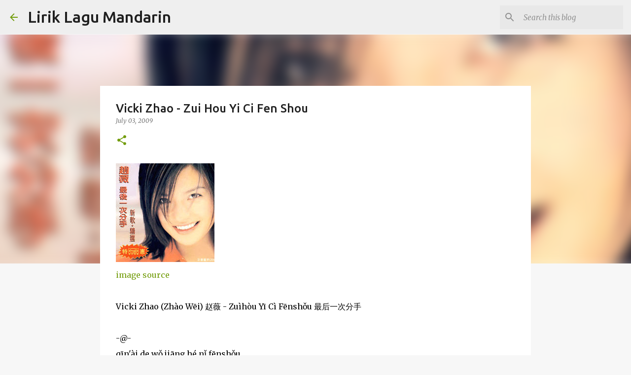

--- FILE ---
content_type: text/html; charset=UTF-8
request_url: https://www.liriklagumandarin.com/2009/07/vicki-zhao-zui-hou-yi-ci-fen-shou.html
body_size: 44233
content:
<!DOCTYPE html>
<html dir='ltr' lang='en'>
<head>
<meta content='width=device-width, initial-scale=1' name='viewport'/>
<title>Vicki Zhao - Zui Hou Yi Ci Fen Shou</title>
<meta content='text/html; charset=UTF-8' http-equiv='Content-Type'/>
<!-- Chrome, Firefox OS and Opera -->
<meta content='#f7f7f7' name='theme-color'/>
<!-- Windows Phone -->
<meta content='#f7f7f7' name='msapplication-navbutton-color'/>
<meta content='blogger' name='generator'/>
<link href='https://www.liriklagumandarin.com/favicon.ico' rel='icon' type='image/x-icon'/>
<link href='http://www.liriklagumandarin.com/2009/07/vicki-zhao-zui-hou-yi-ci-fen-shou.html' rel='canonical'/>
<link rel="alternate" type="application/atom+xml" title="Lirik Lagu Mandarin - Atom" href="https://www.liriklagumandarin.com/feeds/posts/default" />
<link rel="alternate" type="application/rss+xml" title="Lirik Lagu Mandarin - RSS" href="https://www.liriklagumandarin.com/feeds/posts/default?alt=rss" />
<link rel="service.post" type="application/atom+xml" title="Lirik Lagu Mandarin - Atom" href="https://www.blogger.com/feeds/4771329565094495095/posts/default" />

<link rel="alternate" type="application/atom+xml" title="Lirik Lagu Mandarin - Atom" href="https://www.liriklagumandarin.com/feeds/9056094266038502245/comments/default" />
<!--Can't find substitution for tag [blog.ieCssRetrofitLinks]-->
<link href='https://blogger.googleusercontent.com/img/b/R29vZ2xl/AVvXsEhP80wgInNA1c4xIqcxm5gBxQYeb5lkjChsDc-yqAp-HIKL2Fg9KPASKStpMxF7wyM3WZmxlSka2FWIHWSWwpq8GdKohaIJF7lOolsSQQpZub2foawsgJGVZF3PPqhEKimt3kvGj3Huv0w/s200/Vicki+Zhao+17.jpg' rel='image_src'/>
<meta content='http://www.liriklagumandarin.com/2009/07/vicki-zhao-zui-hou-yi-ci-fen-shou.html' property='og:url'/>
<meta content='Vicki Zhao - Zui Hou Yi Ci Fen Shou' property='og:title'/>
<meta content='Chinese / Mandarin song hanyu pinyin lyrics' property='og:description'/>
<meta content='https://blogger.googleusercontent.com/img/b/R29vZ2xl/AVvXsEhP80wgInNA1c4xIqcxm5gBxQYeb5lkjChsDc-yqAp-HIKL2Fg9KPASKStpMxF7wyM3WZmxlSka2FWIHWSWwpq8GdKohaIJF7lOolsSQQpZub2foawsgJGVZF3PPqhEKimt3kvGj3Huv0w/w1200-h630-p-k-no-nu/Vicki+Zhao+17.jpg' property='og:image'/>
<style type='text/css'>@font-face{font-family:'Merriweather';font-style:italic;font-weight:300;font-stretch:100%;font-display:swap;src:url(//fonts.gstatic.com/s/merriweather/v33/u-4c0qyriQwlOrhSvowK_l5-eTxCVx0ZbwLvKH2Gk9hLmp0v5yA-xXPqCzLvF-adrHOg7iDTFw.woff2)format('woff2');unicode-range:U+0460-052F,U+1C80-1C8A,U+20B4,U+2DE0-2DFF,U+A640-A69F,U+FE2E-FE2F;}@font-face{font-family:'Merriweather';font-style:italic;font-weight:300;font-stretch:100%;font-display:swap;src:url(//fonts.gstatic.com/s/merriweather/v33/u-4c0qyriQwlOrhSvowK_l5-eTxCVx0ZbwLvKH2Gk9hLmp0v5yA-xXPqCzLvF--drHOg7iDTFw.woff2)format('woff2');unicode-range:U+0301,U+0400-045F,U+0490-0491,U+04B0-04B1,U+2116;}@font-face{font-family:'Merriweather';font-style:italic;font-weight:300;font-stretch:100%;font-display:swap;src:url(//fonts.gstatic.com/s/merriweather/v33/u-4c0qyriQwlOrhSvowK_l5-eTxCVx0ZbwLvKH2Gk9hLmp0v5yA-xXPqCzLvF-SdrHOg7iDTFw.woff2)format('woff2');unicode-range:U+0102-0103,U+0110-0111,U+0128-0129,U+0168-0169,U+01A0-01A1,U+01AF-01B0,U+0300-0301,U+0303-0304,U+0308-0309,U+0323,U+0329,U+1EA0-1EF9,U+20AB;}@font-face{font-family:'Merriweather';font-style:italic;font-weight:300;font-stretch:100%;font-display:swap;src:url(//fonts.gstatic.com/s/merriweather/v33/u-4c0qyriQwlOrhSvowK_l5-eTxCVx0ZbwLvKH2Gk9hLmp0v5yA-xXPqCzLvF-WdrHOg7iDTFw.woff2)format('woff2');unicode-range:U+0100-02BA,U+02BD-02C5,U+02C7-02CC,U+02CE-02D7,U+02DD-02FF,U+0304,U+0308,U+0329,U+1D00-1DBF,U+1E00-1E9F,U+1EF2-1EFF,U+2020,U+20A0-20AB,U+20AD-20C0,U+2113,U+2C60-2C7F,U+A720-A7FF;}@font-face{font-family:'Merriweather';font-style:italic;font-weight:300;font-stretch:100%;font-display:swap;src:url(//fonts.gstatic.com/s/merriweather/v33/u-4c0qyriQwlOrhSvowK_l5-eTxCVx0ZbwLvKH2Gk9hLmp0v5yA-xXPqCzLvF-udrHOg7iA.woff2)format('woff2');unicode-range:U+0000-00FF,U+0131,U+0152-0153,U+02BB-02BC,U+02C6,U+02DA,U+02DC,U+0304,U+0308,U+0329,U+2000-206F,U+20AC,U+2122,U+2191,U+2193,U+2212,U+2215,U+FEFF,U+FFFD;}@font-face{font-family:'Merriweather';font-style:italic;font-weight:400;font-stretch:100%;font-display:swap;src:url(//fonts.gstatic.com/s/merriweather/v33/u-4c0qyriQwlOrhSvowK_l5-eTxCVx0ZbwLvKH2Gk9hLmp0v5yA-xXPqCzLvF-adrHOg7iDTFw.woff2)format('woff2');unicode-range:U+0460-052F,U+1C80-1C8A,U+20B4,U+2DE0-2DFF,U+A640-A69F,U+FE2E-FE2F;}@font-face{font-family:'Merriweather';font-style:italic;font-weight:400;font-stretch:100%;font-display:swap;src:url(//fonts.gstatic.com/s/merriweather/v33/u-4c0qyriQwlOrhSvowK_l5-eTxCVx0ZbwLvKH2Gk9hLmp0v5yA-xXPqCzLvF--drHOg7iDTFw.woff2)format('woff2');unicode-range:U+0301,U+0400-045F,U+0490-0491,U+04B0-04B1,U+2116;}@font-face{font-family:'Merriweather';font-style:italic;font-weight:400;font-stretch:100%;font-display:swap;src:url(//fonts.gstatic.com/s/merriweather/v33/u-4c0qyriQwlOrhSvowK_l5-eTxCVx0ZbwLvKH2Gk9hLmp0v5yA-xXPqCzLvF-SdrHOg7iDTFw.woff2)format('woff2');unicode-range:U+0102-0103,U+0110-0111,U+0128-0129,U+0168-0169,U+01A0-01A1,U+01AF-01B0,U+0300-0301,U+0303-0304,U+0308-0309,U+0323,U+0329,U+1EA0-1EF9,U+20AB;}@font-face{font-family:'Merriweather';font-style:italic;font-weight:400;font-stretch:100%;font-display:swap;src:url(//fonts.gstatic.com/s/merriweather/v33/u-4c0qyriQwlOrhSvowK_l5-eTxCVx0ZbwLvKH2Gk9hLmp0v5yA-xXPqCzLvF-WdrHOg7iDTFw.woff2)format('woff2');unicode-range:U+0100-02BA,U+02BD-02C5,U+02C7-02CC,U+02CE-02D7,U+02DD-02FF,U+0304,U+0308,U+0329,U+1D00-1DBF,U+1E00-1E9F,U+1EF2-1EFF,U+2020,U+20A0-20AB,U+20AD-20C0,U+2113,U+2C60-2C7F,U+A720-A7FF;}@font-face{font-family:'Merriweather';font-style:italic;font-weight:400;font-stretch:100%;font-display:swap;src:url(//fonts.gstatic.com/s/merriweather/v33/u-4c0qyriQwlOrhSvowK_l5-eTxCVx0ZbwLvKH2Gk9hLmp0v5yA-xXPqCzLvF-udrHOg7iA.woff2)format('woff2');unicode-range:U+0000-00FF,U+0131,U+0152-0153,U+02BB-02BC,U+02C6,U+02DA,U+02DC,U+0304,U+0308,U+0329,U+2000-206F,U+20AC,U+2122,U+2191,U+2193,U+2212,U+2215,U+FEFF,U+FFFD;}@font-face{font-family:'Merriweather';font-style:normal;font-weight:400;font-stretch:100%;font-display:swap;src:url(//fonts.gstatic.com/s/merriweather/v33/u-4D0qyriQwlOrhSvowK_l5UcA6zuSYEqOzpPe3HOZJ5eX1WtLaQwmYiScCmDxhtNOKl8yDr3icaGV31CPDaYKfFQn0.woff2)format('woff2');unicode-range:U+0460-052F,U+1C80-1C8A,U+20B4,U+2DE0-2DFF,U+A640-A69F,U+FE2E-FE2F;}@font-face{font-family:'Merriweather';font-style:normal;font-weight:400;font-stretch:100%;font-display:swap;src:url(//fonts.gstatic.com/s/merriweather/v33/u-4D0qyriQwlOrhSvowK_l5UcA6zuSYEqOzpPe3HOZJ5eX1WtLaQwmYiScCmDxhtNOKl8yDr3icaEF31CPDaYKfFQn0.woff2)format('woff2');unicode-range:U+0301,U+0400-045F,U+0490-0491,U+04B0-04B1,U+2116;}@font-face{font-family:'Merriweather';font-style:normal;font-weight:400;font-stretch:100%;font-display:swap;src:url(//fonts.gstatic.com/s/merriweather/v33/u-4D0qyriQwlOrhSvowK_l5UcA6zuSYEqOzpPe3HOZJ5eX1WtLaQwmYiScCmDxhtNOKl8yDr3icaG131CPDaYKfFQn0.woff2)format('woff2');unicode-range:U+0102-0103,U+0110-0111,U+0128-0129,U+0168-0169,U+01A0-01A1,U+01AF-01B0,U+0300-0301,U+0303-0304,U+0308-0309,U+0323,U+0329,U+1EA0-1EF9,U+20AB;}@font-face{font-family:'Merriweather';font-style:normal;font-weight:400;font-stretch:100%;font-display:swap;src:url(//fonts.gstatic.com/s/merriweather/v33/u-4D0qyriQwlOrhSvowK_l5UcA6zuSYEqOzpPe3HOZJ5eX1WtLaQwmYiScCmDxhtNOKl8yDr3icaGl31CPDaYKfFQn0.woff2)format('woff2');unicode-range:U+0100-02BA,U+02BD-02C5,U+02C7-02CC,U+02CE-02D7,U+02DD-02FF,U+0304,U+0308,U+0329,U+1D00-1DBF,U+1E00-1E9F,U+1EF2-1EFF,U+2020,U+20A0-20AB,U+20AD-20C0,U+2113,U+2C60-2C7F,U+A720-A7FF;}@font-face{font-family:'Merriweather';font-style:normal;font-weight:400;font-stretch:100%;font-display:swap;src:url(//fonts.gstatic.com/s/merriweather/v33/u-4D0qyriQwlOrhSvowK_l5UcA6zuSYEqOzpPe3HOZJ5eX1WtLaQwmYiScCmDxhtNOKl8yDr3icaFF31CPDaYKfF.woff2)format('woff2');unicode-range:U+0000-00FF,U+0131,U+0152-0153,U+02BB-02BC,U+02C6,U+02DA,U+02DC,U+0304,U+0308,U+0329,U+2000-206F,U+20AC,U+2122,U+2191,U+2193,U+2212,U+2215,U+FEFF,U+FFFD;}@font-face{font-family:'Ubuntu';font-style:normal;font-weight:400;font-display:swap;src:url(//fonts.gstatic.com/s/ubuntu/v21/4iCs6KVjbNBYlgoKcg72nU6AF7xm.woff2)format('woff2');unicode-range:U+0460-052F,U+1C80-1C8A,U+20B4,U+2DE0-2DFF,U+A640-A69F,U+FE2E-FE2F;}@font-face{font-family:'Ubuntu';font-style:normal;font-weight:400;font-display:swap;src:url(//fonts.gstatic.com/s/ubuntu/v21/4iCs6KVjbNBYlgoKew72nU6AF7xm.woff2)format('woff2');unicode-range:U+0301,U+0400-045F,U+0490-0491,U+04B0-04B1,U+2116;}@font-face{font-family:'Ubuntu';font-style:normal;font-weight:400;font-display:swap;src:url(//fonts.gstatic.com/s/ubuntu/v21/4iCs6KVjbNBYlgoKcw72nU6AF7xm.woff2)format('woff2');unicode-range:U+1F00-1FFF;}@font-face{font-family:'Ubuntu';font-style:normal;font-weight:400;font-display:swap;src:url(//fonts.gstatic.com/s/ubuntu/v21/4iCs6KVjbNBYlgoKfA72nU6AF7xm.woff2)format('woff2');unicode-range:U+0370-0377,U+037A-037F,U+0384-038A,U+038C,U+038E-03A1,U+03A3-03FF;}@font-face{font-family:'Ubuntu';font-style:normal;font-weight:400;font-display:swap;src:url(//fonts.gstatic.com/s/ubuntu/v21/4iCs6KVjbNBYlgoKcQ72nU6AF7xm.woff2)format('woff2');unicode-range:U+0100-02BA,U+02BD-02C5,U+02C7-02CC,U+02CE-02D7,U+02DD-02FF,U+0304,U+0308,U+0329,U+1D00-1DBF,U+1E00-1E9F,U+1EF2-1EFF,U+2020,U+20A0-20AB,U+20AD-20C0,U+2113,U+2C60-2C7F,U+A720-A7FF;}@font-face{font-family:'Ubuntu';font-style:normal;font-weight:400;font-display:swap;src:url(//fonts.gstatic.com/s/ubuntu/v21/4iCs6KVjbNBYlgoKfw72nU6AFw.woff2)format('woff2');unicode-range:U+0000-00FF,U+0131,U+0152-0153,U+02BB-02BC,U+02C6,U+02DA,U+02DC,U+0304,U+0308,U+0329,U+2000-206F,U+20AC,U+2122,U+2191,U+2193,U+2212,U+2215,U+FEFF,U+FFFD;}@font-face{font-family:'Ubuntu';font-style:normal;font-weight:500;font-display:swap;src:url(//fonts.gstatic.com/s/ubuntu/v21/4iCv6KVjbNBYlgoCjC3jvWyNPYZvg7UI.woff2)format('woff2');unicode-range:U+0460-052F,U+1C80-1C8A,U+20B4,U+2DE0-2DFF,U+A640-A69F,U+FE2E-FE2F;}@font-face{font-family:'Ubuntu';font-style:normal;font-weight:500;font-display:swap;src:url(//fonts.gstatic.com/s/ubuntu/v21/4iCv6KVjbNBYlgoCjC3jtGyNPYZvg7UI.woff2)format('woff2');unicode-range:U+0301,U+0400-045F,U+0490-0491,U+04B0-04B1,U+2116;}@font-face{font-family:'Ubuntu';font-style:normal;font-weight:500;font-display:swap;src:url(//fonts.gstatic.com/s/ubuntu/v21/4iCv6KVjbNBYlgoCjC3jvGyNPYZvg7UI.woff2)format('woff2');unicode-range:U+1F00-1FFF;}@font-face{font-family:'Ubuntu';font-style:normal;font-weight:500;font-display:swap;src:url(//fonts.gstatic.com/s/ubuntu/v21/4iCv6KVjbNBYlgoCjC3js2yNPYZvg7UI.woff2)format('woff2');unicode-range:U+0370-0377,U+037A-037F,U+0384-038A,U+038C,U+038E-03A1,U+03A3-03FF;}@font-face{font-family:'Ubuntu';font-style:normal;font-weight:500;font-display:swap;src:url(//fonts.gstatic.com/s/ubuntu/v21/4iCv6KVjbNBYlgoCjC3jvmyNPYZvg7UI.woff2)format('woff2');unicode-range:U+0100-02BA,U+02BD-02C5,U+02C7-02CC,U+02CE-02D7,U+02DD-02FF,U+0304,U+0308,U+0329,U+1D00-1DBF,U+1E00-1E9F,U+1EF2-1EFF,U+2020,U+20A0-20AB,U+20AD-20C0,U+2113,U+2C60-2C7F,U+A720-A7FF;}@font-face{font-family:'Ubuntu';font-style:normal;font-weight:500;font-display:swap;src:url(//fonts.gstatic.com/s/ubuntu/v21/4iCv6KVjbNBYlgoCjC3jsGyNPYZvgw.woff2)format('woff2');unicode-range:U+0000-00FF,U+0131,U+0152-0153,U+02BB-02BC,U+02C6,U+02DA,U+02DC,U+0304,U+0308,U+0329,U+2000-206F,U+20AC,U+2122,U+2191,U+2193,U+2212,U+2215,U+FEFF,U+FFFD;}@font-face{font-family:'Ubuntu';font-style:normal;font-weight:700;font-display:swap;src:url(//fonts.gstatic.com/s/ubuntu/v21/4iCv6KVjbNBYlgoCxCvjvWyNPYZvg7UI.woff2)format('woff2');unicode-range:U+0460-052F,U+1C80-1C8A,U+20B4,U+2DE0-2DFF,U+A640-A69F,U+FE2E-FE2F;}@font-face{font-family:'Ubuntu';font-style:normal;font-weight:700;font-display:swap;src:url(//fonts.gstatic.com/s/ubuntu/v21/4iCv6KVjbNBYlgoCxCvjtGyNPYZvg7UI.woff2)format('woff2');unicode-range:U+0301,U+0400-045F,U+0490-0491,U+04B0-04B1,U+2116;}@font-face{font-family:'Ubuntu';font-style:normal;font-weight:700;font-display:swap;src:url(//fonts.gstatic.com/s/ubuntu/v21/4iCv6KVjbNBYlgoCxCvjvGyNPYZvg7UI.woff2)format('woff2');unicode-range:U+1F00-1FFF;}@font-face{font-family:'Ubuntu';font-style:normal;font-weight:700;font-display:swap;src:url(//fonts.gstatic.com/s/ubuntu/v21/4iCv6KVjbNBYlgoCxCvjs2yNPYZvg7UI.woff2)format('woff2');unicode-range:U+0370-0377,U+037A-037F,U+0384-038A,U+038C,U+038E-03A1,U+03A3-03FF;}@font-face{font-family:'Ubuntu';font-style:normal;font-weight:700;font-display:swap;src:url(//fonts.gstatic.com/s/ubuntu/v21/4iCv6KVjbNBYlgoCxCvjvmyNPYZvg7UI.woff2)format('woff2');unicode-range:U+0100-02BA,U+02BD-02C5,U+02C7-02CC,U+02CE-02D7,U+02DD-02FF,U+0304,U+0308,U+0329,U+1D00-1DBF,U+1E00-1E9F,U+1EF2-1EFF,U+2020,U+20A0-20AB,U+20AD-20C0,U+2113,U+2C60-2C7F,U+A720-A7FF;}@font-face{font-family:'Ubuntu';font-style:normal;font-weight:700;font-display:swap;src:url(//fonts.gstatic.com/s/ubuntu/v21/4iCv6KVjbNBYlgoCxCvjsGyNPYZvgw.woff2)format('woff2');unicode-range:U+0000-00FF,U+0131,U+0152-0153,U+02BB-02BC,U+02C6,U+02DA,U+02DC,U+0304,U+0308,U+0329,U+2000-206F,U+20AC,U+2122,U+2191,U+2193,U+2212,U+2215,U+FEFF,U+FFFD;}</style>
<style id='page-skin-1' type='text/css'><!--
/*! normalize.css v8.0.0 | MIT License | github.com/necolas/normalize.css */html{line-height:1.15;-webkit-text-size-adjust:100%}body{margin:0}h1{font-size:2em;margin:.67em 0}hr{box-sizing:content-box;height:0;overflow:visible}pre{font-family:monospace,monospace;font-size:1em}a{background-color:transparent}abbr[title]{border-bottom:none;text-decoration:underline;text-decoration:underline dotted}b,strong{font-weight:bolder}code,kbd,samp{font-family:monospace,monospace;font-size:1em}small{font-size:80%}sub,sup{font-size:75%;line-height:0;position:relative;vertical-align:baseline}sub{bottom:-0.25em}sup{top:-0.5em}img{border-style:none}button,input,optgroup,select,textarea{font-family:inherit;font-size:100%;line-height:1.15;margin:0}button,input{overflow:visible}button,select{text-transform:none}button,[type="button"],[type="reset"],[type="submit"]{-webkit-appearance:button}button::-moz-focus-inner,[type="button"]::-moz-focus-inner,[type="reset"]::-moz-focus-inner,[type="submit"]::-moz-focus-inner{border-style:none;padding:0}button:-moz-focusring,[type="button"]:-moz-focusring,[type="reset"]:-moz-focusring,[type="submit"]:-moz-focusring{outline:1px dotted ButtonText}fieldset{padding:.35em .75em .625em}legend{box-sizing:border-box;color:inherit;display:table;max-width:100%;padding:0;white-space:normal}progress{vertical-align:baseline}textarea{overflow:auto}[type="checkbox"],[type="radio"]{box-sizing:border-box;padding:0}[type="number"]::-webkit-inner-spin-button,[type="number"]::-webkit-outer-spin-button{height:auto}[type="search"]{-webkit-appearance:textfield;outline-offset:-2px}[type="search"]::-webkit-search-decoration{-webkit-appearance:none}::-webkit-file-upload-button{-webkit-appearance:button;font:inherit}details{display:block}summary{display:list-item}template{display:none}[hidden]{display:none}
/*!************************************************
* Blogger Template Style
* Name: Emporio
**************************************************/
body{
word-wrap:break-word;
overflow-wrap:break-word;
word-break:break-word
}
.hidden{
display:none
}
.invisible{
visibility:hidden
}
.container:after,.float-container:after{
clear:both;
content:"";
display:table
}
.clearboth{
clear:both
}
#comments .comment .comment-actions,.subscribe-popup .FollowByEmail .follow-by-email-submit{
background:transparent;
border:0;
box-shadow:none;
color:#729c0b;
cursor:pointer;
font-size:14px;
font-weight:700;
outline:none;
text-decoration:none;
text-transform:uppercase;
width:auto
}
.dim-overlay{
height:100vh;
left:0;
position:fixed;
top:0;
width:100%
}
#sharing-dim-overlay{
background-color:transparent
}
input::-ms-clear{
display:none
}
.blogger-logo,.svg-icon-24.blogger-logo{
fill:#ff9800;
opacity:1
}
.skip-navigation{
background-color:#fff;
box-sizing:border-box;
color:#000;
display:block;
height:0;
left:0;
line-height:50px;
overflow:hidden;
padding-top:0;
position:fixed;
text-align:center;
top:0;
-webkit-transition:box-shadow .3s,height .3s,padding-top .3s;
transition:box-shadow .3s,height .3s,padding-top .3s;
width:100%;
z-index:900
}
.skip-navigation:focus{
box-shadow:0 4px 5px 0 rgba(0,0,0,.14),0 1px 10px 0 rgba(0,0,0,.12),0 2px 4px -1px rgba(0,0,0,.2);
height:50px
}
#main{
outline:none
}
.main-heading{
clip:rect(1px,1px,1px,1px);
border:0;
height:1px;
overflow:hidden;
padding:0;
position:absolute;
width:1px
}
.Attribution{
margin-top:1em;
text-align:center
}
.Attribution .blogger img,.Attribution .blogger svg{
vertical-align:bottom
}
.Attribution .blogger img{
margin-right:.5em
}
.Attribution div{
line-height:24px;
margin-top:.5em
}
.Attribution .copyright,.Attribution .image-attribution{
font-size:.7em;
margin-top:1.5em
}
.bg-photo{
background-attachment:scroll!important
}
body .CSS_LIGHTBOX{
z-index:900
}
.extendable .show-less,.extendable .show-more{
border-color:#729c0b;
color:#729c0b;
margin-top:8px
}
.extendable .show-less.hidden,.extendable .show-more.hidden,.inline-ad{
display:none
}
.inline-ad{
max-width:100%;
overflow:hidden
}
.adsbygoogle{
display:block
}
#cookieChoiceInfo{
bottom:0;
top:auto
}
iframe.b-hbp-video{
border:0
}
.post-body iframe{
max-width:100%
}
.post-body a[imageanchor="1"]{
display:inline-block
}
.byline{
margin-right:1em
}
.byline:last-child{
margin-right:0
}
.link-copied-dialog{
max-width:520px;
outline:0
}
.link-copied-dialog .modal-dialog-buttons{
margin-top:8px
}
.link-copied-dialog .goog-buttonset-default{
background:transparent;
border:0
}
.link-copied-dialog .goog-buttonset-default:focus{
outline:0
}
.paging-control-container{
margin-bottom:16px
}
.paging-control-container .paging-control{
display:inline-block
}
.paging-control-container .comment-range-text:after,.paging-control-container .paging-control{
color:#729c0b
}
.paging-control-container .comment-range-text,.paging-control-container .paging-control{
margin-right:8px
}
.paging-control-container .comment-range-text:after,.paging-control-container .paging-control:after{
padding-left:8px;
content:"\b7";
cursor:default;
pointer-events:none
}
.paging-control-container .comment-range-text:last-child:after,.paging-control-container .paging-control:last-child:after{
content:none
}
.byline.reactions iframe{
height:20px
}
.b-notification{
background-color:#fff;
border-bottom:1px solid #000;
box-sizing:border-box;
color:#000;
padding:16px 32px;
text-align:center
}
.b-notification.visible{
-webkit-transition:margin-top .3s cubic-bezier(.4,0,.2,1);
transition:margin-top .3s cubic-bezier(.4,0,.2,1)
}
.b-notification.invisible{
position:absolute
}
.b-notification-close{
position:absolute;
right:8px;
top:8px
}
.no-posts-message{
line-height:40px;
text-align:center
}
@media screen and (max-width:745px){
body.item-view .post-body a[imageanchor="1"][style*="float: left;"],body.item-view .post-body a[imageanchor="1"][style*="float: right;"]{
clear:none!important;
float:none!important
}
body.item-view .post-body a[imageanchor="1"] img{
display:block;
height:auto;
margin:0 auto
}
body.item-view .post-body>.separator:first-child>a[imageanchor="1"]:first-child{
margin-top:20px
}
.post-body a[imageanchor]{
display:block
}
body.item-view .post-body a[imageanchor="1"]{
margin-left:0!important;
margin-right:0!important
}
body.item-view .post-body a[imageanchor="1"]+a[imageanchor="1"]{
margin-top:16px
}
}
.item-control{
display:none
}
#comments{
border-top:1px dashed rgba(0,0,0,.54);
margin-top:20px;
padding:20px
}
#comments .comment-thread ol{
padding-left:0;
margin:0;
padding-left:0
}
#comments .comment .comment-replybox-single,#comments .comment-thread .comment-replies{
margin-left:60px
}
#comments .comment-thread .thread-count{
display:none
}
#comments .comment{
list-style-type:none;
padding:0 0 30px;
position:relative
}
#comments .comment .comment{
padding-bottom:8px
}
.comment .avatar-image-container{
position:absolute
}
.comment .avatar-image-container img{
border-radius:50%
}
.avatar-image-container svg,.comment .avatar-image-container .avatar-icon{
fill:#729c0b;
border:1px solid #729c0b;
border-radius:50%;
box-sizing:border-box;
height:35px;
margin:0;
padding:7px;
width:35px
}
.comment .comment-block{
margin-left:60px;
margin-top:10px;
padding-bottom:0
}
#comments .comment-author-header-wrapper{
margin-left:40px
}
#comments .comment .thread-expanded .comment-block{
padding-bottom:20px
}
#comments .comment .comment-header .user,#comments .comment .comment-header .user a{
color:#212121;
font-style:normal;
font-weight:700
}
#comments .comment .comment-actions{
bottom:0;
margin-bottom:15px;
position:absolute
}
#comments .comment .comment-actions>*{
margin-right:8px
}
#comments .comment .comment-header .datetime{
margin-left:8px;
bottom:0;
display:inline-block;
font-size:13px;
font-style:italic
}
#comments .comment .comment-footer .comment-timestamp a,#comments .comment .comment-header .datetime,#comments .comment .comment-header .datetime a{
color:rgba(33,33,33,.54)
}
#comments .comment .comment-content,.comment .comment-body{
margin-top:12px;
word-break:break-word
}
.comment-body{
margin-bottom:12px
}
#comments.embed[data-num-comments="0"]{
border:0;
margin-top:0;
padding-top:0
}
#comment-editor-src,#comments.embed[data-num-comments="0"] #comment-post-message,#comments.embed[data-num-comments="0"] div.comment-form>p,#comments.embed[data-num-comments="0"] p.comment-footer{
display:none
}
.comments .comments-content .loadmore.loaded{
max-height:0;
opacity:0;
overflow:hidden
}
.extendable .remaining-items{
height:0;
overflow:hidden;
-webkit-transition:height .3s cubic-bezier(.4,0,.2,1);
transition:height .3s cubic-bezier(.4,0,.2,1)
}
.extendable .remaining-items.expanded{
height:auto
}
.svg-icon-24,.svg-icon-24-button{
cursor:pointer;
height:24px;
min-width:24px;
width:24px
}
.touch-icon{
margin:-12px;
padding:12px
}
.touch-icon:active,.touch-icon:focus{
background-color:hsla(0,0%,60%,.4);
border-radius:50%
}
svg:not(:root).touch-icon{
overflow:visible
}
html[dir=rtl] .rtl-reversible-icon{
-webkit-transform:scaleX(-1);
transform:scaleX(-1)
}
.svg-icon-24-button,.touch-icon-button{
background:transparent;
border:0;
margin:0;
outline:none;
padding:0
}
.touch-icon-button .touch-icon:active,.touch-icon-button .touch-icon:focus{
background-color:transparent
}
.touch-icon-button:active .touch-icon,.touch-icon-button:focus .touch-icon{
background-color:hsla(0,0%,60%,.4);
border-radius:50%
}
.Profile .default-avatar-wrapper .avatar-icon{
fill:#729c0b;
border:1px solid #729c0b;
border-radius:50%;
box-sizing:border-box;
margin:0
}
.Profile .individual .default-avatar-wrapper .avatar-icon{
padding:25px
}
.Profile .individual .avatar-icon,.Profile .individual .profile-img{
height:90px;
width:90px
}
.Profile .team .default-avatar-wrapper .avatar-icon{
padding:8px
}
.Profile .team .avatar-icon,.Profile .team .default-avatar-wrapper,.Profile .team .profile-img{
height:40px;
width:40px
}
.snippet-container{
margin:0;
overflow:hidden;
position:relative
}
.snippet-fade{
right:0;
bottom:0;
box-sizing:border-box;
position:absolute;
width:96px
}
.snippet-fade:after{
content:"\2026";
float:right
}
.centered-top-container.sticky{
left:0;
position:fixed;
right:0;
top:0;
-webkit-transition-duration:.2s;
transition-duration:.2s;
-webkit-transition-property:opacity,-webkit-transform;
transition-property:opacity,-webkit-transform;
transition-property:transform,opacity;
transition-property:transform,opacity,-webkit-transform;
-webkit-transition-timing-function:cubic-bezier(.4,0,.2,1);
transition-timing-function:cubic-bezier(.4,0,.2,1);
width:auto;
z-index:8
}
.centered-top-placeholder{
display:none
}
.collapsed-header .centered-top-placeholder{
display:block
}
.centered-top-container .Header .replaced h1,.centered-top-placeholder .Header .replaced h1{
display:none
}
.centered-top-container.sticky .Header .replaced h1{
display:block
}
.centered-top-container.sticky .Header .header-widget{
background:none
}
.centered-top-container.sticky .Header .header-image-wrapper{
display:none
}
.centered-top-container img,.centered-top-placeholder img{
max-width:100%
}
.collapsible{
-webkit-transition:height .3s cubic-bezier(.4,0,.2,1);
transition:height .3s cubic-bezier(.4,0,.2,1)
}
.collapsible,.collapsible>summary{
display:block;
overflow:hidden
}
.collapsible>:not(summary){
display:none
}
.collapsible[open]>:not(summary){
display:block
}
.collapsible:focus,.collapsible>summary:focus{
outline:none
}
.collapsible>summary{
cursor:pointer;
display:block;
padding:0
}
.collapsible:focus>summary,.collapsible>summary:focus{
background-color:transparent
}
.collapsible>summary::-webkit-details-marker{
display:none
}
.collapsible-title{
-webkit-box-align:center;
align-items:center;
display:-webkit-box;
display:flex
}
.collapsible-title .title{
-webkit-box-flex:1;
-webkit-box-ordinal-group:1;
flex:1 1 auto;
order:0;
overflow:hidden;
text-overflow:ellipsis;
white-space:nowrap
}
.collapsible-title .chevron-down,.collapsible[open] .collapsible-title .chevron-up{
display:block
}
.collapsible-title .chevron-up,.collapsible[open] .collapsible-title .chevron-down{
display:none
}
.flat-button{
border-radius:2px;
font-weight:700;
margin:-8px;
padding:8px;
text-transform:uppercase
}
.flat-button,.flat-icon-button{
cursor:pointer;
display:inline-block
}
.flat-icon-button{
background:transparent;
border:0;
box-sizing:content-box;
line-height:0;
margin:-12px;
outline:none;
padding:12px
}
.flat-icon-button,.flat-icon-button .splash-wrapper{
border-radius:50%
}
.flat-icon-button .splash.animate{
-webkit-animation-duration:.3s;
animation-duration:.3s
}
body#layout .bg-photo,body#layout .bg-photo-overlay{
display:none
}
body#layout .centered{
max-width:954px
}
body#layout .navigation{
display:none
}
body#layout .sidebar-container{
display:inline-block;
width:40%
}
body#layout .hamburger-menu,body#layout .search{
display:none
}
.overflowable-container{
max-height:44px;
overflow:hidden;
position:relative
}
.overflow-button{
cursor:pointer
}
#overflowable-dim-overlay{
background:transparent
}
.overflow-popup{
background-color:#ffffff;
box-shadow:0 2px 2px 0 rgba(0,0,0,.14),0 3px 1px -2px rgba(0,0,0,.2),0 1px 5px 0 rgba(0,0,0,.12);
left:0;
max-width:calc(100% - 32px);
position:absolute;
top:0;
visibility:hidden;
z-index:101
}
.overflow-popup ul{
list-style:none
}
.overflow-popup .tabs li,.overflow-popup li{
display:block;
height:auto
}
.overflow-popup .tabs li{
padding-left:0;
padding-right:0
}
.overflow-button.hidden,.overflow-popup .tabs li.hidden,.overflow-popup li.hidden,.widget.Sharing .sharing-button{
display:none
}
.widget.Sharing .sharing-buttons li{
padding:0
}
.widget.Sharing .sharing-buttons li span{
display:none
}
.post-share-buttons{
position:relative
}
.sharing-open.touch-icon-button:active .touch-icon,.sharing-open.touch-icon-button:focus .touch-icon{
background-color:transparent
}
.share-buttons{
background-color:#ffffff;
border-radius:2px;
box-shadow:0 2px 2px 0 rgba(0,0,0,.14),0 3px 1px -2px rgba(0,0,0,.2),0 1px 5px 0 rgba(0,0,0,.12);
color:#000000;
list-style:none;
margin:0;
min-width:200px;
padding:8px 0;
position:absolute;
top:-11px;
z-index:101
}
.share-buttons.hidden{
display:none
}
.sharing-button{
background:transparent;
border:0;
cursor:pointer;
margin:0;
outline:none;
padding:0
}
.share-buttons li{
height:48px;
margin:0
}
.share-buttons li:last-child{
margin-bottom:0
}
.share-buttons li .sharing-platform-button{
box-sizing:border-box;
cursor:pointer;
display:block;
height:100%;
margin-bottom:0;
padding:0 16px;
position:relative;
width:100%
}
.share-buttons li .sharing-platform-button:focus,.share-buttons li .sharing-platform-button:hover{
background-color:hsla(0,0%,50%,.1);
outline:none
}
.share-buttons li svg[class*=" sharing-"],.share-buttons li svg[class^=sharing-]{
position:absolute;
top:10px
}
.share-buttons li span.sharing-platform-button{
position:relative;
top:0
}
.share-buttons li .platform-sharing-text{
margin-left:56px;
display:block;
font-size:16px;
line-height:48px;
white-space:nowrap
}
.sidebar-container{
-webkit-overflow-scrolling:touch;
background-color:#f7f7f7;
max-width:280px;
overflow-y:auto;
-webkit-transition-duration:.3s;
transition-duration:.3s;
-webkit-transition-property:-webkit-transform;
transition-property:-webkit-transform;
transition-property:transform;
transition-property:transform,-webkit-transform;
-webkit-transition-timing-function:cubic-bezier(0,0,.2,1);
transition-timing-function:cubic-bezier(0,0,.2,1);
width:280px;
z-index:101
}
.sidebar-container .navigation{
line-height:0;
padding:16px
}
.sidebar-container .sidebar-back{
cursor:pointer
}
.sidebar-container .widget{
background:none;
margin:0 16px;
padding:16px 0
}
.sidebar-container .widget .title{
color:#000000;
margin:0
}
.sidebar-container .widget ul{
list-style:none;
margin:0;
padding:0
}
.sidebar-container .widget ul ul{
margin-left:1em
}
.sidebar-container .widget li{
font-size:16px;
line-height:normal
}
.sidebar-container .widget+.widget{
border-top:1px solid rgba(0, 0, 0, 0.12)
}
.BlogArchive li{
margin:16px 0
}
.BlogArchive li:last-child{
margin-bottom:0
}
.Label li a{
display:inline-block
}
.BlogArchive .post-count,.Label .label-count{
margin-left:.25em;
float:right
}
.BlogArchive .post-count:before,.Label .label-count:before{
content:"("
}
.BlogArchive .post-count:after,.Label .label-count:after{
content:")"
}
.widget.Translate .skiptranslate>div{
display:block!important
}
.widget.Profile .profile-link{
display:-webkit-box;
display:flex
}
.widget.Profile .team-member .default-avatar-wrapper,.widget.Profile .team-member .profile-img{
-webkit-box-flex:0;
margin-right:1em;
flex:0 0 auto
}
.widget.Profile .individual .profile-link{
-webkit-box-orient:vertical;
-webkit-box-direction:normal;
flex-direction:column
}
.widget.Profile .team .profile-link .profile-name{
-webkit-box-flex:1;
align-self:center;
display:block;
flex:1 1 auto
}
.dim-overlay{
background-color:rgba(0,0,0,.54)
}
body.sidebar-visible{
overflow-y:hidden
}
@media screen and (max-width:680px){
.sidebar-container{
bottom:0;
left:auto;
position:fixed;
right:0;
top:0
}
.sidebar-container.sidebar-invisible{
-webkit-transform:translateX(100%);
transform:translateX(100%);
-webkit-transition-timing-function:cubic-bezier(.4,0,.6,1);
transition-timing-function:cubic-bezier(.4,0,.6,1)
}
}
.dialog{
background:#ffffff;
box-shadow:0 2px 2px 0 rgba(0,0,0,.14),0 3px 1px -2px rgba(0,0,0,.2),0 1px 5px 0 rgba(0,0,0,.12);
box-sizing:border-box;
color:#000000;
padding:30px;
position:fixed;
text-align:center;
width:calc(100% - 24px);
z-index:101
}
.dialog input[type=email],.dialog input[type=text]{
background-color:transparent;
border:0;
border-bottom:1px solid rgba(0,0,0,.12);
color:#000000;
display:block;
font-family:Ubuntu, sans-serif;
font-size:16px;
line-height:24px;
margin:auto;
outline:none;
padding-bottom:7px;
text-align:center;
width:100%
}
.dialog input[type=email]::-webkit-input-placeholder,.dialog input[type=text]::-webkit-input-placeholder{
color:rgba(0,0,0,.5)
}
.dialog input[type=email]::-moz-placeholder,.dialog input[type=text]::-moz-placeholder{
color:rgba(0,0,0,.5)
}
.dialog input[type=email]:-ms-input-placeholder,.dialog input[type=text]:-ms-input-placeholder{
color:rgba(0,0,0,.5)
}
.dialog input[type=email]::-ms-input-placeholder,.dialog input[type=text]::-ms-input-placeholder{
color:rgba(0,0,0,.5)
}
.dialog input[type=email]::placeholder,.dialog input[type=text]::placeholder{
color:rgba(0,0,0,.5)
}
.dialog input[type=email]:focus,.dialog input[type=text]:focus{
border-bottom:2px solid #729c0b;
padding-bottom:6px
}
.dialog input.no-cursor{
color:transparent;
text-shadow:0 0 0 #000000
}
.dialog input.no-cursor:focus{
outline:none
}
.dialog input[type=submit]{
font-family:Ubuntu, sans-serif
}
.dialog .goog-buttonset-default{
color:#729c0b
}
.loading-spinner-large{
-webkit-animation:mspin-rotate 1568.63ms linear infinite;
animation:mspin-rotate 1568.63ms linear infinite;
height:48px;
overflow:hidden;
position:absolute;
width:48px;
z-index:200
}
.loading-spinner-large>div{
-webkit-animation:mspin-revrot 5332ms steps(4) infinite;
animation:mspin-revrot 5332ms steps(4) infinite
}
.loading-spinner-large>div>div{
-webkit-animation:mspin-singlecolor-large-film 1333ms steps(81) infinite;
animation:mspin-singlecolor-large-film 1333ms steps(81) infinite;
background-size:100%;
height:48px;
width:3888px
}
.mspin-black-large>div>div,.mspin-grey_54-large>div>div{
background-image:url(https://www.blogblog.com/indie/mspin_black_large.svg)
}
.mspin-white-large>div>div{
background-image:url(https://www.blogblog.com/indie/mspin_white_large.svg)
}
.mspin-grey_54-large{
opacity:.54
}
@-webkit-keyframes mspin-singlecolor-large-film{
0%{
-webkit-transform:translateX(0);
transform:translateX(0)
}
to{
-webkit-transform:translateX(-3888px);
transform:translateX(-3888px)
}
}
@keyframes mspin-singlecolor-large-film{
0%{
-webkit-transform:translateX(0);
transform:translateX(0)
}
to{
-webkit-transform:translateX(-3888px);
transform:translateX(-3888px)
}
}
@-webkit-keyframes mspin-rotate{
0%{
-webkit-transform:rotate(0deg);
transform:rotate(0deg)
}
to{
-webkit-transform:rotate(1turn);
transform:rotate(1turn)
}
}
@keyframes mspin-rotate{
0%{
-webkit-transform:rotate(0deg);
transform:rotate(0deg)
}
to{
-webkit-transform:rotate(1turn);
transform:rotate(1turn)
}
}
@-webkit-keyframes mspin-revrot{
0%{
-webkit-transform:rotate(0deg);
transform:rotate(0deg)
}
to{
-webkit-transform:rotate(-1turn);
transform:rotate(-1turn)
}
}
@keyframes mspin-revrot{
0%{
-webkit-transform:rotate(0deg);
transform:rotate(0deg)
}
to{
-webkit-transform:rotate(-1turn);
transform:rotate(-1turn)
}
}
.subscribe-popup{
max-width:364px
}
.subscribe-popup h3{
color:#212121;
font-size:1.8em;
margin-top:0
}
.subscribe-popup .FollowByEmail h3{
display:none
}
.subscribe-popup .FollowByEmail .follow-by-email-submit{
color:#729c0b;
display:inline-block;
margin:24px auto 0;
white-space:normal;
width:auto
}
.subscribe-popup .FollowByEmail .follow-by-email-submit:disabled{
cursor:default;
opacity:.3
}
@media (max-width:800px){
.blog-name div.widget.Subscribe{
margin-bottom:16px
}
body.item-view .blog-name div.widget.Subscribe{
margin:8px auto 16px;
width:100%
}
}
.sidebar-container .svg-icon-24{
fill:#729c0b
}
.centered-top .svg-icon-24{
fill:#729c0b
}
.centered-bottom .svg-icon-24.touch-icon,.centered-bottom a .svg-icon-24,.centered-bottom button .svg-icon-24{
fill:#729c0b
}
.post-wrapper .svg-icon-24.touch-icon,.post-wrapper a .svg-icon-24,.post-wrapper button .svg-icon-24{
fill:#729c0b
}
.centered-bottom .share-buttons .svg-icon-24,.share-buttons .svg-icon-24{
fill:#729c0b
}
.svg-icon-24.hamburger-menu{
fill:#729c0b
}
body#layout .page_body{
padding:0;
position:relative;
top:0
}
body#layout .page{
display:inline-block;
left:inherit;
position:relative;
vertical-align:top;
width:540px
}
body{
background:#f7f7f7 none repeat scroll top left;
background-color:#f7f7f7;
background-size:cover;
font:400 16px Ubuntu, sans-serif;
margin:0;
min-height:100vh
}
body,h3,h3.title{
color:#000000
}
.post-wrapper .post-title,.post-wrapper .post-title a,.post-wrapper .post-title a:hover,.post-wrapper .post-title a:visited{
color:#212121
}
a{
color:#729c0b;
text-decoration:none
}
a:visited{
color:#729c0b
}
a:hover{
color:#729c0b
}
blockquote{
color:#424242;
font:400 16px Ubuntu, sans-serif;
font-size:x-large;
font-style:italic;
font-weight:300;
text-align:center
}
.dim-overlay{
z-index:100
}
.page{
-webkit-box-orient:vertical;
-webkit-box-direction:normal;
box-sizing:border-box;
display:-webkit-box;
display:flex;
flex-direction:column;
min-height:100vh;
padding-bottom:1em
}
.page>*{
-webkit-box-flex:0;
flex:0 0 auto
}
.page>#footer{
margin-top:auto
}
.bg-photo-container{
overflow:hidden
}
.bg-photo-container,.bg-photo-container .bg-photo{
height:464px;
width:100%
}
.bg-photo-container .bg-photo{
background-position:50%;
background-size:cover;
z-index:-1
}
.centered{
margin:0 auto;
position:relative;
width:1482px
}
.centered .main,.centered .main-container{
float:left
}
.centered .main{
padding-bottom:1em
}
.centered .centered-bottom:after{
clear:both;
content:"";
display:table
}
@media (min-width:1626px){
.page_body.has-vertical-ads .centered{
width:1625px
}
}
@media (min-width:1225px) and (max-width:1482px){
.centered{
width:1081px
}
}
@media (min-width:1225px) and (max-width:1625px){
.page_body.has-vertical-ads .centered{
width:1224px
}
}
@media (max-width:1224px){
.centered{
width:680px
}
}
@media (max-width:680px){
.centered{
max-width:600px;
width:100%
}
}
.feed-view .post-wrapper.hero,.main,.main-container,.post-filter-message,.top-nav .section{
width:1187px
}
@media (min-width:1225px) and (max-width:1482px){
.feed-view .post-wrapper.hero,.main,.main-container,.post-filter-message,.top-nav .section{
width:786px
}
}
@media (min-width:1225px) and (max-width:1625px){
.feed-view .page_body.has-vertical-ads .post-wrapper.hero,.page_body.has-vertical-ads .feed-view .post-wrapper.hero,.page_body.has-vertical-ads .main,.page_body.has-vertical-ads .main-container,.page_body.has-vertical-ads .post-filter-message,.page_body.has-vertical-ads .top-nav .section{
width:786px
}
}
@media (max-width:1224px){
.feed-view .post-wrapper.hero,.main,.main-container,.post-filter-message,.top-nav .section{
width:auto
}
}
.widget .title{
font-size:18px;
line-height:28px;
margin:18px 0
}
.extendable .show-less,.extendable .show-more{
color:#729c0b;
cursor:pointer;
font:500 12px Ubuntu, sans-serif;
margin:0 -16px;
padding:16px;
text-transform:uppercase
}
.widget.Profile{
font:400 16px Ubuntu, sans-serif
}
.sidebar-container .widget.Profile{
padding:16px
}
.widget.Profile h2{
display:none
}
.widget.Profile .title{
margin:16px 32px
}
.widget.Profile .profile-img{
border-radius:50%
}
.widget.Profile .individual{
display:-webkit-box;
display:flex
}
.widget.Profile .individual .profile-info{
margin-left:16px;
align-self:center
}
.widget.Profile .profile-datablock{
margin-bottom:.75em;
margin-top:0
}
.widget.Profile .profile-link{
background-image:none!important;
font-family:inherit;
max-width:100%;
overflow:hidden
}
.widget.Profile .individual .profile-link{
display:block;
margin:0 -10px;
padding:0 10px
}
.widget.Profile .individual .profile-data a.profile-link.g-profile,.widget.Profile .team a.profile-link.g-profile .profile-name{
color:#000000;
font:500 16px Ubuntu, sans-serif;
margin-bottom:.75em
}
.widget.Profile .individual .profile-data a.profile-link.g-profile{
line-height:1.25
}
.widget.Profile .individual>a:first-child{
flex-shrink:0
}
.widget.Profile dd{
margin:0
}
.widget.Profile ul{
list-style:none;
padding:0
}
.widget.Profile ul li{
margin:10px 0 30px
}
.widget.Profile .team .extendable,.widget.Profile .team .extendable .first-items,.widget.Profile .team .extendable .remaining-items{
margin:0;
max-width:100%;
padding:0
}
.widget.Profile .team-member .profile-name-container{
-webkit-box-flex:0;
flex:0 1 auto
}
.widget.Profile .team .extendable .show-less,.widget.Profile .team .extendable .show-more{
left:56px;
position:relative
}
#comments a,.post-wrapper a{
color:#729c0b
}
div.widget.Blog .blog-posts .post-outer{
border:0
}
div.widget.Blog .post-outer{
padding-bottom:0
}
.post .thumb{
float:left;
height:20%;
width:20%
}
.no-posts-message,.status-msg-body{
margin:10px 0
}
.blog-pager{
text-align:center
}
.post-title{
margin:0
}
.post-title,.post-title a{
font:500 24px Ubuntu, sans-serif
}
.post-body{
display:block;
font:400 16px Merriweather, Georgia, serif;
line-height:32px;
margin:0
}
.post-body,.post-snippet{
color:#000000
}
.post-snippet{
font:400 14px Merriweather, Georgia, serif;
line-height:24px;
margin:8px 0;
max-height:72px
}
.post-snippet .snippet-fade{
background:-webkit-linear-gradient(left,#ffffff 0,#ffffff 20%,rgba(255, 255, 255, 0) 100%);
background:linear-gradient(to left,#ffffff 0,#ffffff 20%,rgba(255, 255, 255, 0) 100%);
bottom:0;
color:#000000;
position:absolute
}
.post-body img{
height:inherit;
max-width:100%
}
.byline,.byline.post-author a,.byline.post-timestamp a{
color:#757575;
font:italic 400 12px Merriweather, Georgia, serif
}
.byline.post-author{
text-transform:lowercase
}
.byline.post-author a{
text-transform:none
}
.item-byline .byline,.post-header .byline{
margin-right:0
}
.post-share-buttons .share-buttons{
background:#ffffff;
color:#000000;
font:400 14px Ubuntu, sans-serif
}
.tr-caption{
color:#424242;
font:400 16px Ubuntu, sans-serif;
font-size:1.1em;
font-style:italic
}
.post-filter-message{
background-color:#729c0b;
box-sizing:border-box;
color:#ffffff;
display:-webkit-box;
display:flex;
font:italic 400 18px Merriweather, Georgia, serif;
margin-bottom:16px;
margin-top:32px;
padding:12px 16px
}
.post-filter-message>div:first-child{
-webkit-box-flex:1;
flex:1 0 auto
}
.post-filter-message a{
padding-left:30px;
color:#729c0b;
color:#ffffff;
cursor:pointer;
font:500 12px Ubuntu, sans-serif;
text-transform:uppercase;
white-space:nowrap
}
.post-filter-message .search-label,.post-filter-message .search-query{
font-style:italic;
quotes:"\201c" "\201d" "\2018" "\2019"
}
.post-filter-message .search-label:before,.post-filter-message .search-query:before{
content:open-quote
}
.post-filter-message .search-label:after,.post-filter-message .search-query:after{
content:close-quote
}
#blog-pager{
margin-bottom:1em;
margin-top:2em
}
#blog-pager a{
color:#729c0b;
cursor:pointer;
font:500 12px Ubuntu, sans-serif;
text-transform:uppercase
}
.Label{
overflow-x:hidden
}
.Label ul{
list-style:none;
padding:0
}
.Label li{
display:inline-block;
max-width:100%;
overflow:hidden;
text-overflow:ellipsis;
white-space:nowrap
}
.Label .first-ten{
margin-top:16px
}
.Label .show-all{
border-color:#729c0b;
color:#729c0b;
cursor:pointer;
font-style:normal;
margin-top:8px;
text-transform:uppercase
}
.Label .show-all,.Label .show-all.hidden{
display:inline-block
}
.Label li a,.Label span.label-size,.byline.post-labels a{
background-color:rgba(114,156,11,.1);
border-radius:2px;
color:#729c0b;
cursor:pointer;
display:inline-block;
font:500 10.5px Ubuntu, sans-serif;
line-height:1.5;
margin:4px 4px 4px 0;
padding:4px 8px;
text-transform:uppercase;
vertical-align:middle
}
body.item-view .byline.post-labels a{
background-color:rgba(114,156,11,.1);
color:#729c0b
}
.FeaturedPost .item-thumbnail img{
max-width:100%
}
.sidebar-container .FeaturedPost .post-title a{
color:#729c0b;
font:500 14px Ubuntu, sans-serif
}
body.item-view .PopularPosts{
display:inline-block;
overflow-y:auto;
vertical-align:top;
width:280px
}
.PopularPosts h3.title{
font:500 16px Ubuntu, sans-serif
}
.PopularPosts .post-title{
margin:0 0 16px
}
.PopularPosts .post-title a{
color:#729c0b;
font:500 14px Ubuntu, sans-serif;
line-height:24px
}
.PopularPosts .item-thumbnail{
clear:both;
height:152px;
overflow-y:hidden;
width:100%
}
.PopularPosts .item-thumbnail img{
padding:0;
width:100%
}
.PopularPosts .popular-posts-snippet{
color:#535353;
font:italic 400 14px Merriweather, Georgia, serif;
line-height:24px;
max-height:calc(24px * 4);
overflow:hidden
}
.PopularPosts .popular-posts-snippet .snippet-fade{
color:#535353
}
.PopularPosts .post{
margin:30px 0;
position:relative
}
.PopularPosts .post+.post{
padding-top:1em
}
.popular-posts-snippet .snippet-fade{
right:0;
background:-webkit-linear-gradient(left,#f7f7f7 0,#f7f7f7 20%,rgba(247, 247, 247, 0) 100%);
background:linear-gradient(to left,#f7f7f7 0,#f7f7f7 20%,rgba(247, 247, 247, 0) 100%);
height:24px;
line-height:24px;
position:absolute;
top:calc(24px * 3);
width:96px
}
.Attribution{
color:#000000
}
.Attribution a,.Attribution a:hover,.Attribution a:visited{
color:#729c0b
}
.Attribution svg{
fill:#757575
}
.inline-ad{
margin-bottom:16px
}
.item-view .inline-ad{
display:block
}
.vertical-ad-container{
margin-left:15px;
float:left;
min-height:1px;
width:128px
}
.item-view .vertical-ad-container{
margin-top:30px
}
.inline-ad-placeholder,.vertical-ad-placeholder{
background:#ffffff;
border:1px solid #000;
opacity:.9;
text-align:center;
vertical-align:middle
}
.inline-ad-placeholder span,.vertical-ad-placeholder span{
color:#212121;
display:block;
font-weight:700;
margin-top:290px;
text-transform:uppercase
}
.vertical-ad-placeholder{
height:600px
}
.vertical-ad-placeholder span{
margin-top:290px;
padding:0 40px
}
.inline-ad-placeholder{
height:90px
}
.inline-ad-placeholder span{
margin-top:35px
}
.centered-top-container.sticky,.sticky .centered-top{
background-color:#efefef
}
.centered-top{
-webkit-box-align:start;
align-items:flex-start;
display:-webkit-box;
display:flex;
flex-wrap:wrap;
margin:0 auto;
max-width:1482px;
padding-top:40px
}
.page_body.has-vertical-ads .centered-top{
max-width:1625px
}
.centered-top .blog-name,.centered-top .hamburger-section,.centered-top .search{
margin-left:16px
}
.centered-top .return_link{
-webkit-box-flex:0;
-webkit-box-ordinal-group:1;
flex:0 0 auto;
height:24px;
order:0;
width:24px
}
.centered-top .blog-name{
-webkit-box-flex:1;
-webkit-box-ordinal-group:2;
flex:1 1 0;
order:1
}
.centered-top .search{
-webkit-box-flex:0;
-webkit-box-ordinal-group:3;
flex:0 0 auto;
order:2
}
.centered-top .hamburger-section{
-webkit-box-flex:0;
-webkit-box-ordinal-group:4;
display:none;
flex:0 0 auto;
order:3
}
.centered-top .subscribe-section-container{
-webkit-box-flex:1;
-webkit-box-ordinal-group:5;
flex:1 0 100%;
order:4
}
.centered-top .top-nav{
-webkit-box-flex:1;
-webkit-box-ordinal-group:6;
flex:1 0 100%;
margin-top:32px;
order:5
}
.sticky .centered-top{
-webkit-box-align:center;
align-items:center;
box-sizing:border-box;
flex-wrap:nowrap;
padding:0 16px
}
.sticky .centered-top .blog-name{
-webkit-box-flex:0;
flex:0 1 auto;
max-width:none;
min-width:0
}
.sticky .centered-top .subscribe-section-container{
border-left:1px solid rgba(0, 0, 0, 0.3);
-webkit-box-flex:1;
-webkit-box-ordinal-group:3;
flex:1 0 auto;
margin:0 16px;
order:2
}
.sticky .centered-top .search{
-webkit-box-flex:1;
-webkit-box-ordinal-group:4;
flex:1 0 auto;
order:3
}
.sticky .centered-top .hamburger-section{
-webkit-box-ordinal-group:5;
order:4
}
.sticky .centered-top .top-nav{
display:none
}
.search{
position:relative;
width:250px
}
.search,.search .search-expand,.search .section{
height:48px
}
.search .search-expand{
margin-left:auto;
background:transparent;
border:0;
display:none;
margin:0;
outline:none;
padding:0
}
.search .search-expand-text{
display:none
}
.search .search-expand .svg-icon-24,.search .search-submit-container .svg-icon-24{
fill:rgba(0, 0, 0, 0.38);
-webkit-transition:fill .3s cubic-bezier(.4,0,.2,1);
transition:fill .3s cubic-bezier(.4,0,.2,1)
}
.search h3{
display:none
}
.search .section{
right:0;
box-sizing:border-box;
line-height:24px;
overflow-x:hidden;
position:absolute;
top:0;
-webkit-transition-duration:.3s;
transition-duration:.3s;
-webkit-transition-property:background-color,width;
transition-property:background-color,width;
-webkit-transition-timing-function:cubic-bezier(.4,0,.2,1);
transition-timing-function:cubic-bezier(.4,0,.2,1);
width:250px;
z-index:8
}
.search .section,.search.focused .section{
background-color:rgba(0, 0, 0, 0.03)
}
.search form{
display:-webkit-box;
display:flex
}
.search form .search-submit-container{
-webkit-box-align:center;
-webkit-box-flex:0;
-webkit-box-ordinal-group:1;
align-items:center;
display:-webkit-box;
display:flex;
flex:0 0 auto;
height:48px;
order:0
}
.search form .search-input{
-webkit-box-flex:1;
-webkit-box-ordinal-group:2;
flex:1 1 auto;
order:1
}
.search form .search-input input{
box-sizing:border-box;
height:48px;
width:100%
}
.search .search-submit-container input[type=submit]{
display:none
}
.search .search-submit-container .search-icon{
margin:0;
padding:12px 8px
}
.search .search-input input{
background:none;
border:0;
color:#1f1f1f;
font:400 16px Merriweather, Georgia, serif;
outline:none;
padding:0 8px
}
.search .search-input input::-webkit-input-placeholder{
color:rgba(0, 0, 0, 0.38);
font:italic 400 15px Merriweather, Georgia, serif;
line-height:48px
}
.search .search-input input::-moz-placeholder{
color:rgba(0, 0, 0, 0.38);
font:italic 400 15px Merriweather, Georgia, serif;
line-height:48px
}
.search .search-input input:-ms-input-placeholder{
color:rgba(0, 0, 0, 0.38);
font:italic 400 15px Merriweather, Georgia, serif;
line-height:48px
}
.search .search-input input::-ms-input-placeholder{
color:rgba(0, 0, 0, 0.38);
font:italic 400 15px Merriweather, Georgia, serif;
line-height:48px
}
.search .search-input input::placeholder{
color:rgba(0, 0, 0, 0.38);
font:italic 400 15px Merriweather, Georgia, serif;
line-height:48px
}
.search .dim-overlay{
background-color:transparent
}
.centered-top .Header h1{
box-sizing:border-box;
color:#1f1f1f;
font:500 62px Ubuntu, sans-serif;
margin:0;
padding:0
}
.centered-top .Header h1 a,.centered-top .Header h1 a:hover,.centered-top .Header h1 a:visited{
color:inherit;
font-size:inherit
}
.centered-top .Header p{
color:#1f1f1f;
font:italic 300 14px Merriweather, Georgia, serif;
line-height:1.7;
margin:16px 0;
padding:0
}
.sticky .centered-top .Header h1{
color:#1f1f1f;
font-size:32px;
margin:16px 0;
overflow:hidden;
padding:0;
text-overflow:ellipsis;
white-space:nowrap
}
.sticky .centered-top .Header p{
display:none
}
.subscribe-section-container{
border-left:0;
margin:0
}
.subscribe-section-container .subscribe-button{
background:transparent;
border:0;
color:#729c0b;
cursor:pointer;
display:inline-block;
font:700 12px Ubuntu, sans-serif;
margin:0 auto;
outline:none;
padding:16px;
text-transform:uppercase;
white-space:nowrap
}
.top-nav .PageList h3{
margin-left:16px
}
.top-nav .PageList ul{
list-style:none;
margin:0;
padding:0
}
.top-nav .PageList ul li{
color:#729c0b;
cursor:pointer;
font:500 12px Ubuntu, sans-serif;
font:700 12px Ubuntu, sans-serif;
text-transform:uppercase
}
.top-nav .PageList ul li a{
background-color:#ffffff;
color:#729c0b;
display:block;
height:44px;
line-height:44px;
overflow:hidden;
padding:0 22px;
text-overflow:ellipsis;
vertical-align:middle
}
.top-nav .PageList ul li.selected a{
color:#729c0b
}
.top-nav .PageList ul li:first-child a{
padding-left:16px
}
.top-nav .PageList ul li:last-child a{
padding-right:16px
}
.top-nav .PageList .dim-overlay{
opacity:0
}
.top-nav .overflowable-contents li{
float:left;
max-width:100%
}
.top-nav .overflow-button{
-webkit-box-align:center;
-webkit-box-flex:0;
align-items:center;
display:-webkit-box;
display:flex;
flex:0 0 auto;
height:44px;
padding:0 16px;
position:relative;
-webkit-transition:opacity .3s cubic-bezier(.4,0,.2,1);
transition:opacity .3s cubic-bezier(.4,0,.2,1);
width:24px
}
.top-nav .overflow-button.hidden{
display:none
}
.top-nav .overflow-button svg{
margin-top:0
}
@media (max-width:1224px){
.search{
width:24px
}
.search .search-expand{
display:block;
position:relative;
z-index:8
}
.search .search-expand .search-expand-icon{
fill:transparent
}
.search .section{
background-color:rgba(0, 0, 0, 0);
width:32px;
z-index:7
}
.search.focused .section{
width:250px;
z-index:8
}
.search .search-submit-container .svg-icon-24{
fill:#729c0b
}
.search.focused .search-submit-container .svg-icon-24{
fill:rgba(0, 0, 0, 0.38)
}
.blog-name,.return_link,.subscribe-section-container{
opacity:1;
-webkit-transition:opacity .3s cubic-bezier(.4,0,.2,1);
transition:opacity .3s cubic-bezier(.4,0,.2,1)
}
.centered-top.search-focused .blog-name,.centered-top.search-focused .return_link,.centered-top.search-focused .subscribe-section-container{
opacity:0
}
body.search-view .centered-top.search-focused .blog-name .section,body.search-view .centered-top.search-focused .subscribe-section-container{
display:none
}
}
@media (max-width:745px){
.top-nav .section.no-items#page_list_top{
display:none
}
.centered-top{
padding-top:16px
}
.centered-top .header_container{
margin:0 auto;
max-width:600px
}
.centered-top .hamburger-section{
-webkit-box-align:center;
margin-right:24px;
align-items:center;
display:-webkit-box;
display:flex;
height:48px
}
.widget.Header h1{
font:500 36px Ubuntu, sans-serif;
padding:0
}
.top-nav .PageList{
max-width:100%;
overflow-x:auto
}
.centered-top-container.sticky .centered-top{
flex-wrap:wrap
}
.centered-top-container.sticky .blog-name{
-webkit-box-flex:1;
flex:1 1 0
}
.centered-top-container.sticky .search{
-webkit-box-flex:0;
flex:0 0 auto
}
.centered-top-container.sticky .hamburger-section,.centered-top-container.sticky .search{
margin-bottom:8px;
margin-top:8px
}
.centered-top-container.sticky .subscribe-section-container{
-webkit-box-flex:1;
-webkit-box-ordinal-group:6;
border:0;
flex:1 0 100%;
margin:-16px 0 0;
order:5
}
body.item-view .centered-top-container.sticky .subscribe-section-container{
margin-left:24px
}
.centered-top-container.sticky .subscribe-button{
margin-bottom:0;
padding:8px 16px 16px
}
.centered-top-container.sticky .widget.Header h1{
font-size:16px;
margin:0
}
}
body.sidebar-visible .page{
overflow-y:scroll
}
.sidebar-container{
margin-left:15px;
float:left
}
.sidebar-container a{
color:#729c0b;
font:400 14px Merriweather, Georgia, serif
}
.sidebar-container .sidebar-back{
float:right
}
.sidebar-container .navigation{
display:none
}
.sidebar-container .widget{
margin:auto 0;
padding:24px
}
.sidebar-container .widget .title{
font:500 16px Ubuntu, sans-serif
}
@media (min-width:681px) and (max-width:1224px){
.error-view .sidebar-container{
display:none
}
}
@media (max-width:680px){
.sidebar-container{
margin-left:0;
max-width:none;
width:100%
}
.sidebar-container .navigation{
display:block;
padding:24px
}
.sidebar-container .navigation+.sidebar.section{
clear:both
}
.sidebar-container .widget{
padding-left:32px
}
.sidebar-container .widget.Profile{
padding-left:24px
}
}
.post-wrapper{
background-color:#ffffff;
position:relative
}
.feed-view .blog-posts{
margin-right:-15px;
width:calc(100% + 15px)
}
.feed-view .post-wrapper{
border-radius:0px;
float:left;
overflow:hidden;
-webkit-transition:box-shadow .3s cubic-bezier(.4,0,.2,1);
transition:box-shadow .3s cubic-bezier(.4,0,.2,1);
width:385px
}
.feed-view .post-wrapper:hover{
box-shadow:0 4px 5px 0 rgba(0,0,0,.14),0 1px 10px 0 rgba(0,0,0,.12),0 2px 4px -1px rgba(0,0,0,.2)
}
.feed-view .post-wrapper.hero{
background-position:50%;
background-size:cover;
position:relative
}
.feed-view .post-wrapper .post,.feed-view .post-wrapper .post .snippet-thumbnail{
background-color:#ffffff;
padding:24px 16px
}
.feed-view .post-wrapper .snippet-thumbnail{
-webkit-transition:opacity .3s cubic-bezier(.4,0,.2,1);
transition:opacity .3s cubic-bezier(.4,0,.2,1)
}
.feed-view .post-wrapper.has-labels.image .snippet-thumbnail-container{
background-color:rgba(0, 0, 0, 1)
}
.feed-view .post-wrapper.has-labels:hover .snippet-thumbnail{
opacity:.7
}
.feed-view .inline-ad,.feed-view .post-wrapper{
margin-right:15px;
margin-left:0;
margin-bottom:15px;
margin-top:0
}
.feed-view .post-wrapper.hero .post-title a{
font-size:20px;
line-height:24px
}
.feed-view .post-wrapper.not-hero .post-title a{
font-size:16px;
line-height:24px
}
.feed-view .post-wrapper .post-title a{
display:block;
margin:-296px -16px;
padding:296px 16px;
position:relative;
text-overflow:ellipsis;
z-index:2
}
.feed-view .post-wrapper .byline,.feed-view .post-wrapper .comment-link{
position:relative;
z-index:3
}
.feed-view .not-hero.post-wrapper.no-image .post-title-container{
position:relative;
top:-90px
}
.feed-view .post-wrapper .post-header{
padding:5px 0
}
.feed-view .byline{
line-height:12px
}
.feed-view .hero .byline{
line-height:15.6px
}
.feed-view .hero .byline,.feed-view .hero .byline.post-author a,.feed-view .hero .byline.post-timestamp a{
font-size:14px
}
.feed-view .post-comment-link{
float:left
}
.feed-view .post-share-buttons{
float:right
}
.feed-view .header-buttons-byline{
height:24px;
margin-top:16px
}
.feed-view .header-buttons-byline .byline{
height:24px
}
.feed-view .post-header-right-buttons .post-comment-link,.feed-view .post-header-right-buttons .post-jump-link{
display:block;
float:left;
margin-left:16px
}
.feed-view .post .num_comments{
display:inline-block;
font:500 24px Ubuntu, sans-serif;
font-size:12px;
margin:-14px 6px 0;
vertical-align:middle
}
.feed-view .post-wrapper .post-jump-link{
float:right
}
.feed-view .post-wrapper .post-footer{
margin-top:15px
}
.feed-view .post-wrapper .snippet-thumbnail,.feed-view .post-wrapper .snippet-thumbnail-container{
height:184px;
overflow-y:hidden
}
.feed-view .post-wrapper .snippet-thumbnail{
background-position:50%;
background-size:cover;
display:block;
width:100%
}
.feed-view .post-wrapper.hero .snippet-thumbnail,.feed-view .post-wrapper.hero .snippet-thumbnail-container{
height:272px;
overflow-y:hidden
}
@media (min-width:681px){
.feed-view .post-title a .snippet-container{
height:48px;
max-height:48px
}
.feed-view .post-title a .snippet-fade{
background:-webkit-linear-gradient(left,#ffffff 0,#ffffff 20%,rgba(255, 255, 255, 0) 100%);
background:linear-gradient(to left,#ffffff 0,#ffffff 20%,rgba(255, 255, 255, 0) 100%);
color:transparent;
height:24px;
width:96px
}
.feed-view .hero .post-title-container .post-title a .snippet-container{
height:24px;
max-height:24px
}
.feed-view .hero .post-title a .snippet-fade{
height:24px
}
.feed-view .post-header-left-buttons{
position:relative
}
.feed-view .post-header-left-buttons:hover .touch-icon{
opacity:1
}
.feed-view .hero.post-wrapper.no-image .post-authordate,.feed-view .hero.post-wrapper.no-image .post-title-container{
position:relative;
top:-150px
}
.feed-view .hero.post-wrapper.no-image .post-title-container{
text-align:center
}
.feed-view .hero.post-wrapper.no-image .post-authordate{
-webkit-box-pack:center;
justify-content:center
}
.feed-view .labels-outer-container{
margin:0 -4px;
opacity:0;
position:absolute;
top:20px;
-webkit-transition:opacity .2s;
transition:opacity .2s;
width:calc(100% - 2 * 16px)
}
.feed-view .post-wrapper.has-labels:hover .labels-outer-container{
opacity:1
}
.feed-view .labels-container{
max-height:calc(23.75px + 2 * 4px);
overflow:hidden
}
.feed-view .labels-container .labels-more,.feed-view .labels-container .overflow-button-container{
display:inline-block;
float:right
}
.feed-view .labels-items{
padding:0 4px
}
.feed-view .labels-container a{
display:inline-block;
max-width:calc(100% - 16px);
overflow-x:hidden;
text-overflow:ellipsis;
vertical-align:top;
white-space:nowrap
}
.feed-view .labels-more{
margin-left:8px;
min-width:23.75px;
padding:0;
width:23.75px
}
.feed-view .byline.post-labels{
margin:0
}
.feed-view .byline.post-labels a,.feed-view .labels-more a{
background-color:#ffffff;
box-shadow:0 0 2px 0 rgba(0,0,0,.18);
color:#729c0b;
opacity:.9
}
.feed-view .labels-more a{
border-radius:50%;
display:inline-block;
font:500 10.5px Ubuntu, sans-serif;
height:23.75px;
line-height:23.75px;
max-width:23.75px;
padding:0;
text-align:center;
width:23.75px
}
}
@media (max-width:1224px){
.feed-view .centered{
padding-right:0
}
.feed-view .centered .main-container{
float:none
}
.feed-view .blog-posts{
margin-right:0;
width:auto
}
.feed-view .post-wrapper{
float:none
}
.feed-view .post-wrapper.hero{
width:680px
}
.feed-view .page_body .centered div.widget.FeaturedPost,.feed-view div.widget.Blog{
width:385px
}
.post-filter-message,.top-nav{
margin-top:32px
}
.widget.Header h1{
font:500 36px Ubuntu, sans-serif
}
.post-filter-message{
display:block
}
.post-filter-message a{
display:block;
margin-top:8px;
padding-left:0
}
.feed-view .not-hero .post-title-container .post-title a .snippet-container{
height:auto
}
.feed-view .vertical-ad-container{
display:none
}
.feed-view .blog-posts .inline-ad{
display:block
}
}
@media (max-width:680px){
.feed-view .centered .main{
float:none;
width:100%
}
.feed-view .centered .centered-bottom,.feed-view .centered-bottom .hero.post-wrapper,.feed-view .centered-bottom .post-wrapper{
max-width:600px;
width:auto
}
.feed-view #header{
width:auto
}
.feed-view .page_body .centered div.widget.FeaturedPost,.feed-view div.widget.Blog{
top:50px;
width:100%;
z-index:6
}
.feed-view .main>.widget .title,.feed-view .post-filter-message{
margin-left:8px;
margin-right:8px
}
.feed-view .hero.post-wrapper{
background-color:#729c0b;
border-radius:0;
height:416px
}
.feed-view .hero.post-wrapper .post{
bottom:0;
box-sizing:border-box;
margin:16px;
position:absolute;
width:calc(100% - 32px)
}
.feed-view .hero.no-image.post-wrapper .post{
box-shadow:0 0 16px rgba(0,0,0,.2);
padding-top:120px;
top:0
}
.feed-view .hero.no-image.post-wrapper .post-footer{
bottom:16px;
position:absolute;
width:calc(100% - 32px)
}
.hero.post-wrapper h3{
white-space:normal
}
.feed-view .post-wrapper h3,.feed-view .post-wrapper:hover h3{
width:auto
}
.feed-view .hero.post-wrapper{
margin:0 0 15px
}
.feed-view .inline-ad,.feed-view .post-wrapper{
margin:0 8px 16px
}
.feed-view .post-labels{
display:none
}
.feed-view .post-wrapper .snippet-thumbnail{
background-size:cover;
display:block;
height:184px;
margin:0;
max-height:184px;
width:100%
}
.feed-view .post-wrapper.hero .snippet-thumbnail,.feed-view .post-wrapper.hero .snippet-thumbnail-container{
height:416px;
max-height:416px
}
.feed-view .header-author-byline{
display:none
}
.feed-view .hero .header-author-byline{
display:block
}
}
.item-view .page_body{
padding-top:70px
}
.item-view .centered,.item-view .centered .main,.item-view .centered .main-container,.item-view .page_body.has-vertical-ads .centered,.item-view .page_body.has-vertical-ads .centered .main,.item-view .page_body.has-vertical-ads .centered .main-container{
width:100%
}
.item-view .main-container{
margin-right:15px;
max-width:890px
}
.item-view .centered-bottom{
margin-left:auto;
margin-right:auto;
max-width:1185px;
padding-right:0;
padding-top:0;
width:100%
}
.item-view .page_body.has-vertical-ads .centered-bottom{
max-width:1328px;
width:100%
}
.item-view .bg-photo{
-webkit-filter:blur(12px);
filter:blur(12px);
-webkit-transform:scale(1.05);
transform:scale(1.05)
}
.item-view .bg-photo-container+.centered .centered-bottom{
margin-top:0
}
.item-view .bg-photo-container+.centered .centered-bottom .post-wrapper{
margin-top:-368px
}
.item-view .bg-photo-container+.centered-bottom{
margin-top:0
}
.item-view .inline-ad{
margin-bottom:0;
margin-top:30px;
padding-bottom:16px
}
.item-view .post-wrapper{
border-radius:0px 0px 0 0;
float:none;
height:auto;
margin:0;
padding:32px;
width:auto
}
.item-view .post-outer{
padding:8px
}
.item-view .comments{
border-radius:0 0 0px 0px;
color:#000000;
margin:0 8px 8px
}
.item-view .post-title{
font:500 24px Ubuntu, sans-serif
}
.item-view .post-header{
display:block;
width:auto
}
.item-view .post-share-buttons{
display:block;
margin-bottom:40px;
margin-top:20px
}
.item-view .post-footer{
display:block
}
.item-view .post-footer a{
color:#729c0b;
color:#729c0b;
cursor:pointer;
font:500 12px Ubuntu, sans-serif;
text-transform:uppercase
}
.item-view .post-footer-line{
border:0
}
.item-view .sidebar-container{
margin-left:0;
box-sizing:border-box;
margin-top:15px;
max-width:280px;
padding:0;
width:280px
}
.item-view .sidebar-container .widget{
padding:15px 0
}
@media (max-width:1328px){
.item-view .centered{
width:100%
}
.item-view .centered .centered-bottom{
margin-left:auto;
margin-right:auto;
padding-right:0;
padding-top:0;
width:100%
}
.item-view .centered .main-container{
float:none;
margin:0 auto
}
.item-view div.section.main div.widget.PopularPosts{
margin:0 2.5%;
position:relative;
top:0;
width:95%
}
.item-view .bg-photo-container+.centered .main{
margin-top:0
}
.item-view div.widget.Blog{
margin:auto;
width:100%
}
.item-view .post-share-buttons{
margin-bottom:32px
}
.item-view .sidebar-container{
float:none;
margin:0;
max-height:none;
max-width:none;
padding:0 15px;
position:static;
width:100%
}
.item-view .sidebar-container .section{
margin:15px auto;
max-width:480px
}
.item-view .sidebar-container .section .widget{
position:static;
width:100%
}
.item-view .vertical-ad-container{
display:none
}
.item-view .blog-posts .inline-ad{
display:block
}
}
@media (max-width:745px){
.item-view.has-subscribe .bg-photo-container,.item-view.has-subscribe .centered-bottom{
padding-top:88px
}
.item-view .bg-photo,.item-view .bg-photo-container{
height:296px;
width:auto
}
.item-view .bg-photo-container+.centered .centered-bottom .post-wrapper{
margin-top:-240px
}
.item-view .bg-photo-container+.centered .centered-bottom,.item-view .page_body.has-subscribe .bg-photo-container+.centered .centered-bottom{
margin-top:0
}
.item-view .post-outer{
background:#ffffff
}
.item-view .post-outer .post-wrapper{
padding:16px
}
.item-view .comments{
margin:0
}
}
#comments{
background:#ffffff;
border-top:1px solid rgba(0, 0, 0, 0.12);
margin-top:0;
padding:32px
}
#comments .comment-form .title,#comments h3.title{
clip:rect(1px,1px,1px,1px);
border:0;
height:1px;
overflow:hidden;
padding:0;
position:absolute;
width:1px
}
#comments .comment-form{
border-bottom:1px solid rgba(0, 0, 0, 0.12);
border-top:1px solid rgba(0, 0, 0, 0.12)
}
.item-view #comments .comment-form h4{
clip:rect(1px,1px,1px,1px);
border:0;
height:1px;
overflow:hidden;
padding:0;
position:absolute;
width:1px
}
#comment-holder .continue{
display:none
}

--></style>
<style id='template-skin-1' type='text/css'><!--
body#layout .hidden,
body#layout .invisible {
display: inherit;
}
body#layout .centered-bottom {
position: relative;
}
body#layout .section.featured-post,
body#layout .section.main,
body#layout .section.vertical-ad-container {
float: left;
width: 55%;
}
body#layout .sidebar-container {
display: inline-block;
width: 39%;
}
body#layout .centered-bottom:after {
clear: both;
content: "";
display: table;
}
body#layout .hamburger-menu,
body#layout .search {
display: none;
}
--></style>
<script async='async' src='https://www.gstatic.com/external_hosted/clipboardjs/clipboard.min.js'></script>
<link href='https://www.blogger.com/dyn-css/authorization.css?targetBlogID=4771329565094495095&amp;zx=dce70a0d-553b-4719-8eb7-da7deb827949' media='none' onload='if(media!=&#39;all&#39;)media=&#39;all&#39;' rel='stylesheet'/><noscript><link href='https://www.blogger.com/dyn-css/authorization.css?targetBlogID=4771329565094495095&amp;zx=dce70a0d-553b-4719-8eb7-da7deb827949' rel='stylesheet'/></noscript>
<meta name='google-adsense-platform-account' content='ca-host-pub-1556223355139109'/>
<meta name='google-adsense-platform-domain' content='blogspot.com'/>

<!-- data-ad-client=ca-pub-7051172689143546 -->

</head>
<body class='item-view version-1-4-0 variant-vegeclub_light'>
<a class='skip-navigation' href='#main' tabindex='0'>
Skip to main content
</a>
<div class='page'>
<div class='page_body'>
<style>
    .bg-photo {background-image:url(https\:\/\/blogger.googleusercontent.com\/img\/b\/R29vZ2xl\/AVvXsEhP80wgInNA1c4xIqcxm5gBxQYeb5lkjChsDc-yqAp-HIKL2Fg9KPASKStpMxF7wyM3WZmxlSka2FWIHWSWwpq8GdKohaIJF7lOolsSQQpZub2foawsgJGVZF3PPqhEKimt3kvGj3Huv0w\/s200\/Vicki+Zhao+17.jpg);}
    
@media (max-width: 200px) { .bg-photo {background-image:url(https\:\/\/blogger.googleusercontent.com\/img\/b\/R29vZ2xl\/AVvXsEhP80wgInNA1c4xIqcxm5gBxQYeb5lkjChsDc-yqAp-HIKL2Fg9KPASKStpMxF7wyM3WZmxlSka2FWIHWSWwpq8GdKohaIJF7lOolsSQQpZub2foawsgJGVZF3PPqhEKimt3kvGj3Huv0w\/w200\/Vicki+Zhao+17.jpg);}}
@media (max-width: 400px) and (min-width: 201px) { .bg-photo {background-image:url(https\:\/\/blogger.googleusercontent.com\/img\/b\/R29vZ2xl\/AVvXsEhP80wgInNA1c4xIqcxm5gBxQYeb5lkjChsDc-yqAp-HIKL2Fg9KPASKStpMxF7wyM3WZmxlSka2FWIHWSWwpq8GdKohaIJF7lOolsSQQpZub2foawsgJGVZF3PPqhEKimt3kvGj3Huv0w\/w400\/Vicki+Zhao+17.jpg);}}
@media (max-width: 800px) and (min-width: 401px) { .bg-photo {background-image:url(https\:\/\/blogger.googleusercontent.com\/img\/b\/R29vZ2xl\/AVvXsEhP80wgInNA1c4xIqcxm5gBxQYeb5lkjChsDc-yqAp-HIKL2Fg9KPASKStpMxF7wyM3WZmxlSka2FWIHWSWwpq8GdKohaIJF7lOolsSQQpZub2foawsgJGVZF3PPqhEKimt3kvGj3Huv0w\/w800\/Vicki+Zhao+17.jpg);}}
@media (max-width: 1200px) and (min-width: 801px) { .bg-photo {background-image:url(https\:\/\/blogger.googleusercontent.com\/img\/b\/R29vZ2xl\/AVvXsEhP80wgInNA1c4xIqcxm5gBxQYeb5lkjChsDc-yqAp-HIKL2Fg9KPASKStpMxF7wyM3WZmxlSka2FWIHWSWwpq8GdKohaIJF7lOolsSQQpZub2foawsgJGVZF3PPqhEKimt3kvGj3Huv0w\/w1200\/Vicki+Zhao+17.jpg);}}
/* Last tag covers anything over one higher than the previous max-size cap. */
@media (min-width: 1201px) { .bg-photo {background-image:url(https\:\/\/blogger.googleusercontent.com\/img\/b\/R29vZ2xl\/AVvXsEhP80wgInNA1c4xIqcxm5gBxQYeb5lkjChsDc-yqAp-HIKL2Fg9KPASKStpMxF7wyM3WZmxlSka2FWIHWSWwpq8GdKohaIJF7lOolsSQQpZub2foawsgJGVZF3PPqhEKimt3kvGj3Huv0w\/w1600\/Vicki+Zhao+17.jpg);}}
  </style>
<div class='bg-photo-container'>
<div class='bg-photo'></div>
</div>
<div class='centered'>
<header class='centered-top-container sticky' role='banner'>
<div class='centered-top'>
<a class='return_link' href='https://www.liriklagumandarin.com/'>
<svg class='svg-icon-24 touch-icon back-button rtl-reversible-icon'>
<use xlink:href='/responsive/sprite_v1_6.css.svg#ic_arrow_back_black_24dp' xmlns:xlink='http://www.w3.org/1999/xlink'></use>
</svg>
</a>
<div class='blog-name'>
<div class='section' id='header' name='Header'><div class='widget Header' data-version='2' id='Header1'>
<div class='header-widget'>
<div>
<h1>
<a href='https://www.liriklagumandarin.com/'>
Lirik Lagu Mandarin
</a>
</h1>
</div>
</div>
</div></div>
</div>
<div class='search'>
<button aria-label='Search' class='search-expand touch-icon-button'>
<div class='search-expand-text'>Search</div>
<svg class='svg-icon-24 touch-icon search-expand-icon'>
<use xlink:href='/responsive/sprite_v1_6.css.svg#ic_search_black_24dp' xmlns:xlink='http://www.w3.org/1999/xlink'></use>
</svg>
</button>
<div class='section' id='search_top' name='Search (Top)'><div class='widget BlogSearch' data-version='2' id='BlogSearch1'>
<h3 class='title'>
Search This Blog
</h3>
<div class='widget-content' role='search'>
<form action='https://www.liriklagumandarin.com/search' target='_top'>
<div class='search-input'>
<input aria-label='Search this blog' autocomplete='off' name='q' placeholder='Search this blog' value=''/>
</div>
<label class='search-submit-container'>
<input type='submit'/>
<svg class='svg-icon-24 touch-icon search-icon'>
<use xlink:href='/responsive/sprite_v1_6.css.svg#ic_search_black_24dp' xmlns:xlink='http://www.w3.org/1999/xlink'></use>
</svg>
</label>
</form>
</div>
</div></div>
</div>
</div>
</header>
<div class='centered-bottom'>
<main class='main-container' id='main' role='main' tabindex='-1'>
<div class='featured-post section' id='featured_post' name='Featured Post'>
</div>
<div class='main section' id='page_body' name='Page Body'><div class='widget Blog' data-version='2' id='Blog1'>
<div class='blog-posts hfeed container'>
<article class='post-outer-container'>
<div class='post-outer'>
<div class='post-wrapper not-hero post-9056094266038502245 image has-labels'>
<div class='snippet-thumbnail-container'>
<div class='snippet-thumbnail post-thumb-9056094266038502245'></div>
</div>
<div class='slide'>
<div class='post'>
<script type='application/ld+json'>{
  "@context": "http://schema.org",
  "@type": "BlogPosting",
  "mainEntityOfPage": {
    "@type": "WebPage",
    "@id": "http://www.liriklagumandarin.com/2009/07/vicki-zhao-zui-hou-yi-ci-fen-shou.html"
  },
  "headline": "Vicki Zhao - Zui Hou Yi Ci Fen Shou","description": "image source Vicki Zhao (Zhào Wēi) 赵薇 - Zuìhòu Yī Cì Fēnshǒu 最后一次分手 -@- qīn\u0026#39;ài de wǒ jiāng hé nǐ fēnshǒu 亲爱的我将和你分手 zhè yī cì wǒ bù zài h...","datePublished": "2009-07-03T18:50:00+07:00",
  "dateModified": "2009-07-03T20:59:19+07:00","image": {
    "@type": "ImageObject","url": "https://blogger.googleusercontent.com/img/b/R29vZ2xl/AVvXsEhP80wgInNA1c4xIqcxm5gBxQYeb5lkjChsDc-yqAp-HIKL2Fg9KPASKStpMxF7wyM3WZmxlSka2FWIHWSWwpq8GdKohaIJF7lOolsSQQpZub2foawsgJGVZF3PPqhEKimt3kvGj3Huv0w/w1200-h630-p-k-no-nu/Vicki+Zhao+17.jpg",
    "height": 630,
    "width": 1200},"publisher": {
    "@type": "Organization",
    "name": "Blogger",
    "logo": {
      "@type": "ImageObject",
      "url": "https://blogger.googleusercontent.com/img/b/U2hvZWJveA/AVvXsEgfMvYAhAbdHksiBA24JKmb2Tav6K0GviwztID3Cq4VpV96HaJfy0viIu8z1SSw_G9n5FQHZWSRao61M3e58ImahqBtr7LiOUS6m_w59IvDYwjmMcbq3fKW4JSbacqkbxTo8B90dWp0Cese92xfLMPe_tg11g/h60/",
      "width": 206,
      "height": 60
    }
  },"author": {
    "@type": "Person",
    "name": "Adi"
  }
}</script>
<div class='post-title-container'>
<a name='9056094266038502245'></a>
<h3 class='post-title entry-title'>
Vicki Zhao - Zui Hou Yi Ci Fen Shou
</h3>
</div>
<div class='post-header'>
<div class='post-header-line-1'>
<span class='byline post-timestamp'>
<meta content='http://www.liriklagumandarin.com/2009/07/vicki-zhao-zui-hou-yi-ci-fen-shou.html'/>
<a class='timestamp-link' href='https://www.liriklagumandarin.com/2009/07/vicki-zhao-zui-hou-yi-ci-fen-shou.html' rel='bookmark' title='permanent link'>
<time class='published' datetime='2009-07-03T18:50:00+07:00' title='2009-07-03T18:50:00+07:00'>
July 03, 2009
</time>
</a>
</span>
</div>
</div>
<div class='post-share-buttons post-share-buttons-top'>
<div class='byline post-share-buttons goog-inline-block'>
<div aria-owns='sharing-popup-Blog1-byline-9056094266038502245' class='sharing' data-title='Vicki Zhao - Zui Hou Yi Ci Fen Shou'>
<button aria-controls='sharing-popup-Blog1-byline-9056094266038502245' aria-label='Share' class='sharing-button touch-icon-button' id='sharing-button-Blog1-byline-9056094266038502245' role='button'>
<div class='flat-icon-button ripple'>
<svg class='svg-icon-24'>
<use xlink:href='/responsive/sprite_v1_6.css.svg#ic_share_black_24dp' xmlns:xlink='http://www.w3.org/1999/xlink'></use>
</svg>
</div>
</button>
<div class='share-buttons-container'>
<ul aria-hidden='true' aria-label='Share' class='share-buttons hidden' id='sharing-popup-Blog1-byline-9056094266038502245' role='menu'>
<li>
<span aria-label='Get link' class='sharing-platform-button sharing-element-link' data-href='https://www.blogger.com/share-post.g?blogID=4771329565094495095&postID=9056094266038502245&target=' data-url='https://www.liriklagumandarin.com/2009/07/vicki-zhao-zui-hou-yi-ci-fen-shou.html' role='menuitem' tabindex='-1' title='Get link'>
<svg class='svg-icon-24 touch-icon sharing-link'>
<use xlink:href='/responsive/sprite_v1_6.css.svg#ic_24_link_dark' xmlns:xlink='http://www.w3.org/1999/xlink'></use>
</svg>
<span class='platform-sharing-text'>Get link</span>
</span>
</li>
<li>
<span aria-label='Share to Facebook' class='sharing-platform-button sharing-element-facebook' data-href='https://www.blogger.com/share-post.g?blogID=4771329565094495095&postID=9056094266038502245&target=facebook' data-url='https://www.liriklagumandarin.com/2009/07/vicki-zhao-zui-hou-yi-ci-fen-shou.html' role='menuitem' tabindex='-1' title='Share to Facebook'>
<svg class='svg-icon-24 touch-icon sharing-facebook'>
<use xlink:href='/responsive/sprite_v1_6.css.svg#ic_24_facebook_dark' xmlns:xlink='http://www.w3.org/1999/xlink'></use>
</svg>
<span class='platform-sharing-text'>Facebook</span>
</span>
</li>
<li>
<span aria-label='Share to X' class='sharing-platform-button sharing-element-twitter' data-href='https://www.blogger.com/share-post.g?blogID=4771329565094495095&postID=9056094266038502245&target=twitter' data-url='https://www.liriklagumandarin.com/2009/07/vicki-zhao-zui-hou-yi-ci-fen-shou.html' role='menuitem' tabindex='-1' title='Share to X'>
<svg class='svg-icon-24 touch-icon sharing-twitter'>
<use xlink:href='/responsive/sprite_v1_6.css.svg#ic_24_twitter_dark' xmlns:xlink='http://www.w3.org/1999/xlink'></use>
</svg>
<span class='platform-sharing-text'>X</span>
</span>
</li>
<li>
<span aria-label='Share to Pinterest' class='sharing-platform-button sharing-element-pinterest' data-href='https://www.blogger.com/share-post.g?blogID=4771329565094495095&postID=9056094266038502245&target=pinterest' data-url='https://www.liriklagumandarin.com/2009/07/vicki-zhao-zui-hou-yi-ci-fen-shou.html' role='menuitem' tabindex='-1' title='Share to Pinterest'>
<svg class='svg-icon-24 touch-icon sharing-pinterest'>
<use xlink:href='/responsive/sprite_v1_6.css.svg#ic_24_pinterest_dark' xmlns:xlink='http://www.w3.org/1999/xlink'></use>
</svg>
<span class='platform-sharing-text'>Pinterest</span>
</span>
</li>
<li>
<span aria-label='Email' class='sharing-platform-button sharing-element-email' data-href='https://www.blogger.com/share-post.g?blogID=4771329565094495095&postID=9056094266038502245&target=email' data-url='https://www.liriklagumandarin.com/2009/07/vicki-zhao-zui-hou-yi-ci-fen-shou.html' role='menuitem' tabindex='-1' title='Email'>
<svg class='svg-icon-24 touch-icon sharing-email'>
<use xlink:href='/responsive/sprite_v1_6.css.svg#ic_24_email_dark' xmlns:xlink='http://www.w3.org/1999/xlink'></use>
</svg>
<span class='platform-sharing-text'>Email</span>
</span>
</li>
<li aria-hidden='true' class='hidden'>
<span aria-label='Share to other apps' class='sharing-platform-button sharing-element-other' data-url='https://www.liriklagumandarin.com/2009/07/vicki-zhao-zui-hou-yi-ci-fen-shou.html' role='menuitem' tabindex='-1' title='Share to other apps'>
<svg class='svg-icon-24 touch-icon sharing-sharingOther'>
<use xlink:href='/responsive/sprite_v1_6.css.svg#ic_more_horiz_black_24dp' xmlns:xlink='http://www.w3.org/1999/xlink'></use>
</svg>
<span class='platform-sharing-text'>Other Apps</span>
</span>
</li>
</ul>
</div>
</div>
</div>
</div>
<div class='post-body entry-content float-container' id='post-body-9056094266038502245'>
<a href="https://blogger.googleusercontent.com/img/b/R29vZ2xl/AVvXsEhP80wgInNA1c4xIqcxm5gBxQYeb5lkjChsDc-yqAp-HIKL2Fg9KPASKStpMxF7wyM3WZmxlSka2FWIHWSWwpq8GdKohaIJF7lOolsSQQpZub2foawsgJGVZF3PPqhEKimt3kvGj3Huv0w/s1600-h/Vicki+Zhao+17.jpg" onblur="try {parent.deselectBloggerImageGracefully();} catch(e) {}"><img alt="Vicki Zhao Wei" border="0" id="BLOGGER_PHOTO_ID_5354233014989161042" src="https://blogger.googleusercontent.com/img/b/R29vZ2xl/AVvXsEhP80wgInNA1c4xIqcxm5gBxQYeb5lkjChsDc-yqAp-HIKL2Fg9KPASKStpMxF7wyM3WZmxlSka2FWIHWSWwpq8GdKohaIJF7lOolsSQQpZub2foawsgJGVZF3PPqhEKimt3kvGj3Huv0w/s200/Vicki+Zhao+17.jpg" style="cursor:pointer; cursor:hand;width: 200px; height: 200px;" /></a><br /><a href="http://www.12530.com/newweb/stars/light2/12530/_/_/464/_/_/p.html">image source</a><br /><br />Vicki Zhao (Zhào Wēi) 赵薇 - Zuìhòu Yī Cì Fēnshǒu 最后一次分手<br /><br />-@-<br />qīn'ài de wǒ jiāng hé nǐ fēnshǒu<br />亲爱的我将和你分手<br />zhè yī cì wǒ bù zài huítóu<br />这一次我不再回头<br />kěxī nàme duō zhāozhāo hé mùmù<br />可惜那么多朝朝和暮暮<br />duījī bùchéng tiānchángdìjiǔ<br />堆积不成天长地久<br /><span id="fullpost"><br />zhè shízài bù shì bù shì nǐ cuòwù<br />这实在不是不是你错误<br />zhǐ guài wǒmen bùgòu xiāosǎ chéngshóu<br />只怪我们不够潇洒成熟<br />dāng nǐ de dīngníng chéngwéi wǒ de yuēshù<br />当你的叮咛成为我的约束<br />wǒ de ài nǐ yě tǐhuì bù chū<br />我的爱你也体会不出<br /><br />guòqù de kuàilè xiāoshī wúzǔ<br />过去的快乐消失无阻<br />wǒ yīlù zǒulái diēdiē pèngpèng<br />我一路走来跌跌碰碰<br />---<br /><br />-REFF-<br />yuánliàng wǒ shòubuliǎo zhè fèn chénzhòng<br />原谅我受不了这份沉重<br />wǔyè mèng huí chángcháng wěiqū xīntòng<br />午夜梦回常常委曲心痛<br />xiāngxìn nǐ wǒ dōu gè yǒu tiānkōng<br />相信你我都各有天空<br />ràng wǒmen huīhuī shǒu gè bēn xī dōng<br />让我们挥挥手各奔西东<br /><br />yěxǔ duōnián hòu wǒmen yòu chóngféng<br />也许多年后我们又重逢<br />xì shǔ jīntiān zhǒngzhǒng zhǒngzhǒng<br />细数今天种种种种<br />rúguǒ nàshí nǐ xīnzhōng hái yǒu wǒ<br />如果那时你心中还有我<br />wǒ yīdìng fēixiàng nǐ de tiānkōng<br />我一定飞向你的天空<br />------<br /><br />(music)<br /><br />Repeat @<br />Repeat Reff<br />Repeat Reff<br /><br /><a href="http://mp3.baidu.com/m?f=ms&amp;tn=baidump3&amp;ct=134217728&amp;lf=&amp;rn=&amp;word=%D7%EE%BA%F3%D2%BB%B4%CE%B7%D6%CA%D6+%D5%D4%DE%B1&amp;lm=-1&amp;re=asl">Vicki Zhao - Zui Hou Yi Ci Fen Shou mp3 download</a> (yang kolom pertama bertulisan 最后一次分手)<br /></span>
</div>
<div class='post-footer container'>
<div class='post-footer-line post-footer-line-1'>
<span class='byline post-icons'>
<span class='item-action'>
<a href='https://www.blogger.com/email-post/4771329565094495095/9056094266038502245' title='Email Post'>
<svg class='svg-icon-24 touch-icon sharing-icon'>
<use xlink:href='/responsive/sprite_v1_6.css.svg#ic_24_email_dark' xmlns:xlink='http://www.w3.org/1999/xlink'></use>
</svg>
</a>
</span>
</span>
</div>
<div class='post-footer-line post-footer-line-2'>
<span class='byline post-labels'>
<span class='byline-label'>
</span>
<a href='https://www.liriklagumandarin.com/search/label/vicki%20zhao%20%28zh%C3%A0o%20w%C4%93i%29%20%E8%B5%B5%E8%96%87' rel='tag'>vicki zhao (zhào wēi) 赵薇</a>
</span>
</div>
<div class='post-share-buttons post-share-buttons-bottom'>
<div class='byline post-share-buttons goog-inline-block'>
<div aria-owns='sharing-popup-Blog1-byline-9056094266038502245' class='sharing' data-title='Vicki Zhao - Zui Hou Yi Ci Fen Shou'>
<button aria-controls='sharing-popup-Blog1-byline-9056094266038502245' aria-label='Share' class='sharing-button touch-icon-button' id='sharing-button-Blog1-byline-9056094266038502245' role='button'>
<div class='flat-icon-button ripple'>
<svg class='svg-icon-24'>
<use xlink:href='/responsive/sprite_v1_6.css.svg#ic_share_black_24dp' xmlns:xlink='http://www.w3.org/1999/xlink'></use>
</svg>
</div>
</button>
<div class='share-buttons-container'>
<ul aria-hidden='true' aria-label='Share' class='share-buttons hidden' id='sharing-popup-Blog1-byline-9056094266038502245' role='menu'>
<li>
<span aria-label='Get link' class='sharing-platform-button sharing-element-link' data-href='https://www.blogger.com/share-post.g?blogID=4771329565094495095&postID=9056094266038502245&target=' data-url='https://www.liriklagumandarin.com/2009/07/vicki-zhao-zui-hou-yi-ci-fen-shou.html' role='menuitem' tabindex='-1' title='Get link'>
<svg class='svg-icon-24 touch-icon sharing-link'>
<use xlink:href='/responsive/sprite_v1_6.css.svg#ic_24_link_dark' xmlns:xlink='http://www.w3.org/1999/xlink'></use>
</svg>
<span class='platform-sharing-text'>Get link</span>
</span>
</li>
<li>
<span aria-label='Share to Facebook' class='sharing-platform-button sharing-element-facebook' data-href='https://www.blogger.com/share-post.g?blogID=4771329565094495095&postID=9056094266038502245&target=facebook' data-url='https://www.liriklagumandarin.com/2009/07/vicki-zhao-zui-hou-yi-ci-fen-shou.html' role='menuitem' tabindex='-1' title='Share to Facebook'>
<svg class='svg-icon-24 touch-icon sharing-facebook'>
<use xlink:href='/responsive/sprite_v1_6.css.svg#ic_24_facebook_dark' xmlns:xlink='http://www.w3.org/1999/xlink'></use>
</svg>
<span class='platform-sharing-text'>Facebook</span>
</span>
</li>
<li>
<span aria-label='Share to X' class='sharing-platform-button sharing-element-twitter' data-href='https://www.blogger.com/share-post.g?blogID=4771329565094495095&postID=9056094266038502245&target=twitter' data-url='https://www.liriklagumandarin.com/2009/07/vicki-zhao-zui-hou-yi-ci-fen-shou.html' role='menuitem' tabindex='-1' title='Share to X'>
<svg class='svg-icon-24 touch-icon sharing-twitter'>
<use xlink:href='/responsive/sprite_v1_6.css.svg#ic_24_twitter_dark' xmlns:xlink='http://www.w3.org/1999/xlink'></use>
</svg>
<span class='platform-sharing-text'>X</span>
</span>
</li>
<li>
<span aria-label='Share to Pinterest' class='sharing-platform-button sharing-element-pinterest' data-href='https://www.blogger.com/share-post.g?blogID=4771329565094495095&postID=9056094266038502245&target=pinterest' data-url='https://www.liriklagumandarin.com/2009/07/vicki-zhao-zui-hou-yi-ci-fen-shou.html' role='menuitem' tabindex='-1' title='Share to Pinterest'>
<svg class='svg-icon-24 touch-icon sharing-pinterest'>
<use xlink:href='/responsive/sprite_v1_6.css.svg#ic_24_pinterest_dark' xmlns:xlink='http://www.w3.org/1999/xlink'></use>
</svg>
<span class='platform-sharing-text'>Pinterest</span>
</span>
</li>
<li>
<span aria-label='Email' class='sharing-platform-button sharing-element-email' data-href='https://www.blogger.com/share-post.g?blogID=4771329565094495095&postID=9056094266038502245&target=email' data-url='https://www.liriklagumandarin.com/2009/07/vicki-zhao-zui-hou-yi-ci-fen-shou.html' role='menuitem' tabindex='-1' title='Email'>
<svg class='svg-icon-24 touch-icon sharing-email'>
<use xlink:href='/responsive/sprite_v1_6.css.svg#ic_24_email_dark' xmlns:xlink='http://www.w3.org/1999/xlink'></use>
</svg>
<span class='platform-sharing-text'>Email</span>
</span>
</li>
<li aria-hidden='true' class='hidden'>
<span aria-label='Share to other apps' class='sharing-platform-button sharing-element-other' data-url='https://www.liriklagumandarin.com/2009/07/vicki-zhao-zui-hou-yi-ci-fen-shou.html' role='menuitem' tabindex='-1' title='Share to other apps'>
<svg class='svg-icon-24 touch-icon sharing-sharingOther'>
<use xlink:href='/responsive/sprite_v1_6.css.svg#ic_more_horiz_black_24dp' xmlns:xlink='http://www.w3.org/1999/xlink'></use>
</svg>
<span class='platform-sharing-text'>Other Apps</span>
</span>
</li>
</ul>
</div>
</div>
</div>
</div>
</div>
</div>
</div>
</div>
</div>
<section class='comments embed' data-num-comments='0' id='comments'>
<a name='comments'></a>
<h3 class='title'>Comments</h3>
<div id='Blog1_comments-block-wrapper'>
</div>
<div class='footer'>
<div class='comment-form'>
<a name='comment-form'></a>
<h4 id='comment-post-message'>Post a Comment</h4>
<a href='https://www.blogger.com/comment/frame/4771329565094495095?po=9056094266038502245&hl=en&saa=85391&origin=https://www.liriklagumandarin.com&skin=emporio' id='comment-editor-src'></a>
<iframe allowtransparency='allowtransparency' class='blogger-iframe-colorize blogger-comment-from-post' frameborder='0' height='90px' id='comment-editor' name='comment-editor' src='' width='100%'></iframe>
<script src='https://www.blogger.com/static/v1/jsbin/2830521187-comment_from_post_iframe.js' type='text/javascript'></script>
<script type='text/javascript'>
      BLOG_CMT_createIframe('https://www.blogger.com/rpc_relay.html');
    </script>
</div>
</div>
</section>
</article>
</div>
</div></div>
</main>
<div class='vertical-ad-container no-items section' id='ads' name='Ads'>
</div>
<aside class='sidebar-container container' role='complementary'>
<div class='section' id='sidebar_item' name='Sidebar (Item Page)'><div class='widget Translate' data-version='2' id='Translate1'>
<h3 class='title'>
Translate
</h3>
<div id='google_translate_element'></div>
<script>
    function googleTranslateElementInit() {
      new google.translate.TranslateElement({
        pageLanguage: 'en',
        autoDisplay: 'true',
        layout: google.translate.TranslateElement.InlineLayout.VERTICAL
      }, 'google_translate_element');
    }
  </script>
<script src='//translate.google.com/translate_a/element.js?cb=googleTranslateElementInit'></script>
</div><div class='widget PopularPosts' data-version='2' id='PopularPosts1'>
<h3 class='title'>
Popular Posts
</h3>
<div class='widget-content'>
<div role='feed'>
<article class='post' role='article'>
<div class='item-thumbnail'>
<a href='https://www.liriklagumandarin.com/2008/01/rene-liu-hou-lai.html'>
<img alt='Image' src='https://lh3.googleusercontent.com/blogger_img_proxy/AEn0k_s4Q9vE4bisZ3v8oEvUMTKw23ac-XyqMr-_UwVLkkKtJ90ODMp5ETPjec9TpDi0vkQSVb9QtLEVIfMNrLMTO783qURCKgvHtHytW8PHq5wU_aaJCw' srcset='https://lh3.googleusercontent.com/blogger_img_proxy/AEn0k_s4Q9vE4bisZ3v8oEvUMTKw23ac-XyqMr-_UwVLkkKtJ90ODMp5ETPjec9TpDi0vkQSVb9QtLEVIfMNrLMTO783qURCKgvHtHytW8PHq5wU_aaJCw=w280 280w, https://lh3.googleusercontent.com/blogger_img_proxy/AEn0k_s4Q9vE4bisZ3v8oEvUMTKw23ac-XyqMr-_UwVLkkKtJ90ODMp5ETPjec9TpDi0vkQSVb9QtLEVIfMNrLMTO783qURCKgvHtHytW8PHq5wU_aaJCw=w560 560w, https://lh3.googleusercontent.com/blogger_img_proxy/AEn0k_s4Q9vE4bisZ3v8oEvUMTKw23ac-XyqMr-_UwVLkkKtJ90ODMp5ETPjec9TpDi0vkQSVb9QtLEVIfMNrLMTO783qURCKgvHtHytW8PHq5wU_aaJCw=w840 840w, https://lh3.googleusercontent.com/blogger_img_proxy/AEn0k_s4Q9vE4bisZ3v8oEvUMTKw23ac-XyqMr-_UwVLkkKtJ90ODMp5ETPjec9TpDi0vkQSVb9QtLEVIfMNrLMTO783qURCKgvHtHytW8PHq5wU_aaJCw=w1120 1120w, https://lh3.googleusercontent.com/blogger_img_proxy/AEn0k_s4Q9vE4bisZ3v8oEvUMTKw23ac-XyqMr-_UwVLkkKtJ90ODMp5ETPjec9TpDi0vkQSVb9QtLEVIfMNrLMTO783qURCKgvHtHytW8PHq5wU_aaJCw=w1400 1400w'/>
</a>
</div>
<h3 class='post-title'><a href='https://www.liriklagumandarin.com/2008/01/rene-liu-hou-lai.html'>Rene Liu - Hou Lai</a></h3>
<div class='item-content'>
</div>
</article>
<article class='post' role='article'>
<div class='item-thumbnail'>
<a href='https://www.liriklagumandarin.com/2008/03/ming-tian-hui-geng-hao.html'>
<img alt='Image' src='https://lh3.googleusercontent.com/blogger_img_proxy/AEn0k_vsxN4nwRO0ewyWNcTIelq3Qo675RLOZFOFXW2KT3ORlChHKFgTSj2yXu0PNEXvhMZkynN8SSzm2kVcfPUFyz1dP8V_mcXDUApi_aeOJepMegSH' srcset='https://lh3.googleusercontent.com/blogger_img_proxy/AEn0k_vsxN4nwRO0ewyWNcTIelq3Qo675RLOZFOFXW2KT3ORlChHKFgTSj2yXu0PNEXvhMZkynN8SSzm2kVcfPUFyz1dP8V_mcXDUApi_aeOJepMegSH=w280 280w, https://lh3.googleusercontent.com/blogger_img_proxy/AEn0k_vsxN4nwRO0ewyWNcTIelq3Qo675RLOZFOFXW2KT3ORlChHKFgTSj2yXu0PNEXvhMZkynN8SSzm2kVcfPUFyz1dP8V_mcXDUApi_aeOJepMegSH=w560 560w, https://lh3.googleusercontent.com/blogger_img_proxy/AEn0k_vsxN4nwRO0ewyWNcTIelq3Qo675RLOZFOFXW2KT3ORlChHKFgTSj2yXu0PNEXvhMZkynN8SSzm2kVcfPUFyz1dP8V_mcXDUApi_aeOJepMegSH=w840 840w, https://lh3.googleusercontent.com/blogger_img_proxy/AEn0k_vsxN4nwRO0ewyWNcTIelq3Qo675RLOZFOFXW2KT3ORlChHKFgTSj2yXu0PNEXvhMZkynN8SSzm2kVcfPUFyz1dP8V_mcXDUApi_aeOJepMegSH=w1120 1120w, https://lh3.googleusercontent.com/blogger_img_proxy/AEn0k_vsxN4nwRO0ewyWNcTIelq3Qo675RLOZFOFXW2KT3ORlChHKFgTSj2yXu0PNEXvhMZkynN8SSzm2kVcfPUFyz1dP8V_mcXDUApi_aeOJepMegSH=w1400 1400w'/>
</a>
</div>
<h3 class='post-title'><a href='https://www.liriklagumandarin.com/2008/03/ming-tian-hui-geng-hao.html'>Ming Tian Hui Geng Hao</a></h3>
<div class='item-content'>
</div>
</article>
<article class='post' role='article'>
<div class='item-thumbnail'>
<a href='https://www.liriklagumandarin.com/2008/01/wakin-chau-peng-you.html'>
<img alt='Image' src='https://lh3.googleusercontent.com/blogger_img_proxy/AEn0k_ti_AXIq_FOy54R3lrSGHjqS4dmxXxZTWyVs8gT9vLPLzpLDOm6Gzw7UgjpUjAvVcQ-e84sAxZAcPfSwRMcw9ImfiqoY9WJdwSz7f9SLYpRCpY7' srcset='https://lh3.googleusercontent.com/blogger_img_proxy/AEn0k_ti_AXIq_FOy54R3lrSGHjqS4dmxXxZTWyVs8gT9vLPLzpLDOm6Gzw7UgjpUjAvVcQ-e84sAxZAcPfSwRMcw9ImfiqoY9WJdwSz7f9SLYpRCpY7=w280 280w, https://lh3.googleusercontent.com/blogger_img_proxy/AEn0k_ti_AXIq_FOy54R3lrSGHjqS4dmxXxZTWyVs8gT9vLPLzpLDOm6Gzw7UgjpUjAvVcQ-e84sAxZAcPfSwRMcw9ImfiqoY9WJdwSz7f9SLYpRCpY7=w560 560w, https://lh3.googleusercontent.com/blogger_img_proxy/AEn0k_ti_AXIq_FOy54R3lrSGHjqS4dmxXxZTWyVs8gT9vLPLzpLDOm6Gzw7UgjpUjAvVcQ-e84sAxZAcPfSwRMcw9ImfiqoY9WJdwSz7f9SLYpRCpY7=w840 840w, https://lh3.googleusercontent.com/blogger_img_proxy/AEn0k_ti_AXIq_FOy54R3lrSGHjqS4dmxXxZTWyVs8gT9vLPLzpLDOm6Gzw7UgjpUjAvVcQ-e84sAxZAcPfSwRMcw9ImfiqoY9WJdwSz7f9SLYpRCpY7=w1120 1120w, https://lh3.googleusercontent.com/blogger_img_proxy/AEn0k_ti_AXIq_FOy54R3lrSGHjqS4dmxXxZTWyVs8gT9vLPLzpLDOm6Gzw7UgjpUjAvVcQ-e84sAxZAcPfSwRMcw9ImfiqoY9WJdwSz7f9SLYpRCpY7=w1400 1400w'/>
</a>
</div>
<h3 class='post-title'><a href='https://www.liriklagumandarin.com/2008/01/wakin-chau-peng-you.html'>Wakin Chau - Peng You</a></h3>
<div class='item-content'>
</div>
</article>
<article class='post' role='article'>
<div class='item-thumbnail'>
<a href='https://www.liriklagumandarin.com/2008/01/guang-liang-tong-hua.html'>
<img alt='Image' src='https://lh3.googleusercontent.com/blogger_img_proxy/AEn0k_vrL1Tgp4h21oXrtFPfr5zaJhaSqtIWg2qN3Bum9xzdkTBxGj-yksaGVw_JsDH74raLRtNRaEtTQOKRqz6cwloaigBab2Q31Ugkbfi-cx5WAliopg' srcset='https://lh3.googleusercontent.com/blogger_img_proxy/AEn0k_vrL1Tgp4h21oXrtFPfr5zaJhaSqtIWg2qN3Bum9xzdkTBxGj-yksaGVw_JsDH74raLRtNRaEtTQOKRqz6cwloaigBab2Q31Ugkbfi-cx5WAliopg=w280 280w, https://lh3.googleusercontent.com/blogger_img_proxy/AEn0k_vrL1Tgp4h21oXrtFPfr5zaJhaSqtIWg2qN3Bum9xzdkTBxGj-yksaGVw_JsDH74raLRtNRaEtTQOKRqz6cwloaigBab2Q31Ugkbfi-cx5WAliopg=w560 560w, https://lh3.googleusercontent.com/blogger_img_proxy/AEn0k_vrL1Tgp4h21oXrtFPfr5zaJhaSqtIWg2qN3Bum9xzdkTBxGj-yksaGVw_JsDH74raLRtNRaEtTQOKRqz6cwloaigBab2Q31Ugkbfi-cx5WAliopg=w840 840w, https://lh3.googleusercontent.com/blogger_img_proxy/AEn0k_vrL1Tgp4h21oXrtFPfr5zaJhaSqtIWg2qN3Bum9xzdkTBxGj-yksaGVw_JsDH74raLRtNRaEtTQOKRqz6cwloaigBab2Q31Ugkbfi-cx5WAliopg=w1120 1120w, https://lh3.googleusercontent.com/blogger_img_proxy/AEn0k_vrL1Tgp4h21oXrtFPfr5zaJhaSqtIWg2qN3Bum9xzdkTBxGj-yksaGVw_JsDH74raLRtNRaEtTQOKRqz6cwloaigBab2Q31Ugkbfi-cx5WAliopg=w1400 1400w'/>
</a>
</div>
<h3 class='post-title'><a href='https://www.liriklagumandarin.com/2008/01/guang-liang-tong-hua.html'>Guang Liang - Tong Hua</a></h3>
<div class='item-content'>
</div>
</article>
<article class='post' role='article'>
<div class='item-thumbnail'>
<a href='https://www.liriklagumandarin.com/2008/07/li-yi-chun-nuo-yan.html'>
<img alt='Image' src='https://blogger.googleusercontent.com/img/b/R29vZ2xl/AVvXsEiUg3bAVeTJPXFPclZlE6O5M5mt4FdWO6eCB4wlcRgNTq6uP-6JdfYoAbOilrRqIM2NGsmpSjAlLWCDeEQihM49_7I-Bg7HCX8ZVM3Hu-8jw15QqmzA76GEBD0zsEm_yDWUcvPE0eUXqJg/s200/Li+Yi+Chun.jpg' srcset='https://blogger.googleusercontent.com/img/b/R29vZ2xl/AVvXsEiUg3bAVeTJPXFPclZlE6O5M5mt4FdWO6eCB4wlcRgNTq6uP-6JdfYoAbOilrRqIM2NGsmpSjAlLWCDeEQihM49_7I-Bg7HCX8ZVM3Hu-8jw15QqmzA76GEBD0zsEm_yDWUcvPE0eUXqJg/w280/Li+Yi+Chun.jpg 280w, https://blogger.googleusercontent.com/img/b/R29vZ2xl/AVvXsEiUg3bAVeTJPXFPclZlE6O5M5mt4FdWO6eCB4wlcRgNTq6uP-6JdfYoAbOilrRqIM2NGsmpSjAlLWCDeEQihM49_7I-Bg7HCX8ZVM3Hu-8jw15QqmzA76GEBD0zsEm_yDWUcvPE0eUXqJg/w560/Li+Yi+Chun.jpg 560w, https://blogger.googleusercontent.com/img/b/R29vZ2xl/AVvXsEiUg3bAVeTJPXFPclZlE6O5M5mt4FdWO6eCB4wlcRgNTq6uP-6JdfYoAbOilrRqIM2NGsmpSjAlLWCDeEQihM49_7I-Bg7HCX8ZVM3Hu-8jw15QqmzA76GEBD0zsEm_yDWUcvPE0eUXqJg/w840/Li+Yi+Chun.jpg 840w, https://blogger.googleusercontent.com/img/b/R29vZ2xl/AVvXsEiUg3bAVeTJPXFPclZlE6O5M5mt4FdWO6eCB4wlcRgNTq6uP-6JdfYoAbOilrRqIM2NGsmpSjAlLWCDeEQihM49_7I-Bg7HCX8ZVM3Hu-8jw15QqmzA76GEBD0zsEm_yDWUcvPE0eUXqJg/w1120/Li+Yi+Chun.jpg 1120w, https://blogger.googleusercontent.com/img/b/R29vZ2xl/AVvXsEiUg3bAVeTJPXFPclZlE6O5M5mt4FdWO6eCB4wlcRgNTq6uP-6JdfYoAbOilrRqIM2NGsmpSjAlLWCDeEQihM49_7I-Bg7HCX8ZVM3Hu-8jw15QqmzA76GEBD0zsEm_yDWUcvPE0eUXqJg/w1400/Li+Yi+Chun.jpg 1400w'/>
</a>
</div>
<h3 class='post-title'><a href='https://www.liriklagumandarin.com/2008/07/li-yi-chun-nuo-yan.html'>Li Yi Jun - Nuo Yan</a></h3>
<div class='item-content'>
</div>
</article>
</div>
</div>
</div><div class='widget Label' data-version='2' id='Label2'>
<details class='collapsible extendable'>
<summary>
<div class='collapsible-title'>
<h3 class='title'>
Singers
</h3>
<svg class='svg-icon-24 chevron-down'>
<use xlink:href='/responsive/sprite_v1_6.css.svg#ic_expand_more_black_24dp' xmlns:xlink='http://www.w3.org/1999/xlink'></use>
</svg>
<svg class='svg-icon-24 chevron-up'>
<use xlink:href='/responsive/sprite_v1_6.css.svg#ic_expand_less_black_24dp' xmlns:xlink='http://www.w3.org/1999/xlink'></use>
</svg>
</div>
</summary>
<div class='widget-content list-label-widget-content'>
<div class='first-items'>
<ul>
<li><a class='label-name' href='https://www.liriklagumandarin.com/search/label/183%20club'>183 club</a></li>
<li><a class='label-name' href='https://www.liriklagumandarin.com/search/label/4%20in%20love'>4 in love</a></li>
<li><a class='label-name' href='https://www.liriklagumandarin.com/search/label/5566'>5566</a></li>
<li><a class='label-name' href='https://www.liriklagumandarin.com/search/label/7%20flowers%20%28q%C4%AB%20du%C7%92%20hu%C4%81%29%20%E4%B8%83%E6%9C%B5%E8%8A%B1'>7 flowers (qī duǒ huā) 七朵花</a></li>
<li><a class='label-name' href='https://www.liriklagumandarin.com/search/label/a%20ben%20%28%C4%81%20b%C4%9Bn%29%20%E9%98%BF%E6%9C%AC'>a ben (ā běn) 阿本</a></li>
<li><a class='label-name' href='https://www.liriklagumandarin.com/search/label/a%20bin%20%2F%20fang%20jiong%20bin%20%28f%C4%81ng%20ji%C7%92ng%20b%C4%ABn%29%20%E6%96%B9%E7%82%AF%E9%95%94'>a bin / fang jiong bin (fāng jiǒng bīn) 方炯镔</a></li>
<li><a class='label-name' href='https://www.liriklagumandarin.com/search/label/a%20chord%20%28xi%C3%A8%20h%C3%A9%20xi%C3%A1n%29%20%E8%B0%A2%E5%92%8C%E5%BC%A6'>a chord (xiè hé xián) 谢和弦</a></li>
<li><a class='label-name' href='https://www.liriklagumandarin.com/search/label/a%20do%20%28%C4%81%20d%C3%B9%29%20%E9%98%BF%E6%9D%9C%20%2F%20%28d%C3%B9%20ch%C3%A9ng%20y%C3%AC%29%20%E6%9D%9C%E6%88%90%E4%B9%89'>a do (ā dù) 阿杜 / (dù chéng yì) 杜成义</a></li>
<li><a class='label-name' href='https://www.liriklagumandarin.com/search/label/a%20mei%20%28zh%C4%81ng%20hu%C3%AC%20m%C3%A8i%29%20%E5%BC%A0%E6%83%A0%E5%A6%B9'>a mei (zhāng huì mèi) 张惠妹</a></li>
<li><a class='label-name' href='https://www.liriklagumandarin.com/search/label/a%20qin%20%28%C4%81%20q%C3%ACn%29%20%E9%98%BF%E6%B2%81'>a qin (ā qìn) 阿沁</a></li>
</ul>
</div>
<div class='remaining-items'>
<ul>
<li><a class='label-name' href='https://www.liriklagumandarin.com/search/label/a%20sang%20%28%C4%81%20s%C4%81ng%29%20%E9%98%BF%E6%A1%91'>a sang (ā sāng) 阿桑</a></li>
<li><a class='label-name' href='https://www.liriklagumandarin.com/search/label/a%20xin%20%28%C4%81%20x%C3%ACn%29%20%E9%98%BF%E4%BF%A1'>a xin (ā xìn) 阿信</a></li>
<li><a class='label-name' href='https://www.liriklagumandarin.com/search/label/a-lin'>a-lin</a></li>
<li><a class='label-name' href='https://www.liriklagumandarin.com/search/label/aaron%20kwok%20%28gu%C5%8D%20f%C3%B9%20ch%C3%A9ng%29%20%E9%83%AD%E5%AF%8C%E5%9F%8E'>aaron kwok (guō fù chéng) 郭富城</a></li>
<li><a class='label-name' href='https://www.liriklagumandarin.com/search/label/aaron%20yan%20%28y%C3%A1n%20y%C7%8E%20l%C3%BAn%29%20%E7%82%8E%E4%BA%9A%E7%BA%B6'>aaron yan (yán yǎ lún) 炎亚纶</a></li>
<li><a class='label-name' href='https://www.liriklagumandarin.com/search/label/accusefive%20%2F%20gao%20wu%20ren%20%E5%91%8A%E4%BA%94%E4%BA%BA'>accusefive / gao wu ren 告五人</a></li>
<li><a class='label-name' href='https://www.liriklagumandarin.com/search/label/achel%20chang%20%28zh%C4%81ng%20x%C4%ABn%20y%C3%BA%29%20%E5%BC%A0%E8%8A%AF%E7%91%9C'>achel chang (zhāng xīn yú) 张芯瑜</a></li>
<li><a class='label-name' href='https://www.liriklagumandarin.com/search/label/adam%20cheng%20%2F%20zheng%20shao%20qiu%20%28zh%C3%A8ng%20sh%C7%8Eo%20qi%C5%AB%29%20%E9%83%91%E5%B0%91%E7%A7%8B'>adam cheng / zheng shao qiu (zhèng shǎo qiū) 郑少秋</a></li>
<li><a class='label-name' href='https://www.liriklagumandarin.com/search/label/adrian%20chen%20kai%20xuan%20%28ch%C3%A9n%20k%C7%8Ei%20xu%C3%A1n%29%20%E9%99%88%E5%87%AF%E6%97%8B'>adrian chen kai xuan (chén kǎi xuán) 陈凯旋</a></li>
<li><a class='label-name' href='https://www.liriklagumandarin.com/search/label/afu%20%2F%20deng%20fu%20ru%20%28d%C3%A8ng%20f%C3%BA%20r%C3%BA%29%20%E9%82%93%E7%A6%8F%E5%A6%82'>afu / deng fu ru (dèng fú rú) 邓福如</a></li>
<li><a class='label-name' href='https://www.liriklagumandarin.com/search/label/ah%20niu%20%28%C4%81%20ni%C3%BA%29%20%E9%98%BF%E7%89%9B'>ah niu (ā niú) 阿牛</a></li>
<li><a class='label-name' href='https://www.liriklagumandarin.com/search/label/aki%20%2F%20huang%20shu%20hui%20%28hu%C3%A1ng%20sh%C5%AB%20hu%C3%AC%29%20%E9%BB%84%E6%B7%91%E6%83%A0'>aki / huang shu hui (huáng shū huì) 黄淑惠</a></li>
<li><a class='label-name' href='https://www.liriklagumandarin.com/search/label/alan%20kuo%20%28k%C4%93%20y%C7%92u%20l%C3%BAn%29%20%E6%9F%AF%E6%9C%89%E7%BA%B6'>alan kuo (kē yǒu lún) 柯有纶</a></li>
<li><a class='label-name' href='https://www.liriklagumandarin.com/search/label/alec%20su%20%2F%20tommy%20su%20%28s%C5%AB%20y%C7%92u%20p%C3%A9ng%29%20%E8%8B%8F%E6%9C%89%E6%9C%8B'>alec su / tommy su (sū yǒu péng) 苏有朋</a></li>
<li><a class='label-name' href='https://www.liriklagumandarin.com/search/label/alex%20fung%20%2F%20ping%20han%20ming%20%E5%86%AF%E7%BF%B0%E9%93%AD'>alex fung / ping han ming 冯翰铭</a></li>
<li><a class='label-name' href='https://www.liriklagumandarin.com/search/label/alex%20to%20%28d%C3%B9%20d%C3%A9%20w%C4%9Bi%29%20%E6%9D%9C%E5%BE%B7%E4%BC%9F'>alex to (dù dé wěi) 杜德伟</a></li>
<li><a class='label-name' href='https://www.liriklagumandarin.com/search/label/alien%20huang%20hong%20sheng%20%28hu%C3%A1ng%20h%C3%B3ng%20sh%C4%93ng%29%20%E9%BB%84%E9%B8%BF%E5%8D%87'>alien huang hong sheng (huáng hóng shēng) 黄鸿升</a></li>
<li><a class='label-name' href='https://www.liriklagumandarin.com/search/label/all%20stars'>all stars</a></li>
<li><a class='label-name' href='https://www.liriklagumandarin.com/search/label/amber%20kuo%20%2F%20guo%20cai%20jie%20%28gu%C5%8D%20c%C7%8Ei%20ji%C3%A9%29%20%E9%83%AD%E9%87%87%E6%B4%81'>amber kuo / guo cai jie (guō cǎi jié) 郭采洁</a></li>
<li><a class='label-name' href='https://www.liriklagumandarin.com/search/label/ambrose%20hui%20%28x%C7%94%20sh%C3%A0o%20y%C3%A1ng%29%20%E8%AE%B8%E7%BB%8D%E6%B4%8B'>ambrose hui (xǔ shào yáng) 许绍洋</a></li>
<li><a class='label-name' href='https://www.liriklagumandarin.com/search/label/amulong%20%28%C4%81%20m%C3%B9%20l%C3%B3ng%29%20%E9%98%BF%E7%A9%86%E9%9A%86'>amulong (ā mù lóng) 阿穆隆</a></li>
<li><a class='label-name' href='https://www.liriklagumandarin.com/search/label/andrew%20tan%20%2F%20chen%20shi%20an%20%E9%99%88%E5%8A%BF%E5%AE%89'>andrew tan / chen shi an 陈势安</a></li>
<li><a class='label-name' href='https://www.liriklagumandarin.com/search/label/andy%20hui%20%28x%C7%94%20zh%C3%AC%20%C4%81n%29%20%E8%AE%B8%E5%BF%97%E5%AE%89'>andy hui (xǔ zhì ān) 许志安</a></li>
<li><a class='label-name' href='https://www.liriklagumandarin.com/search/label/andy%20lau%20%28li%C3%BA%20d%C3%A9%20hu%C3%A1%29%20%E5%88%98%E5%BE%B7%E5%8D%8E'>andy lau (liú dé huá) 刘德华</a></li>
<li><a class='label-name' href='https://www.liriklagumandarin.com/search/label/angela%20chang%20%28zh%C4%81ng%20sh%C3%A1o%20h%C3%A1n%29%20%E5%BC%A0%E9%9F%B6%E6%B6%B5'>angela chang (zhāng sháo hán) 张韶涵</a></li>
<li><a class='label-name' href='https://www.liriklagumandarin.com/search/label/angelica%20lee%20%28l%C7%90%20x%C4%ABn%20ji%C3%A9%29%20%E6%9D%8E%E5%BF%83%E6%B4%81'>angelica lee (lǐ xīn jié) 李心洁</a></li>
<li><a class='label-name' href='https://www.liriklagumandarin.com/search/label/anita%20mui%20%28m%C3%A9i%20y%C3%A0n%20f%C4%81ng%29%20%E6%A2%85%E8%89%B3%E8%8A%B3'>anita mui (méi yàn fāng) 梅艳芳</a></li>
<li><a class='label-name' href='https://www.liriklagumandarin.com/search/label/anson%20hu%20%28h%C3%BA%20y%C3%A0n%20b%C4%ABn%29%20%E8%83%A1%E5%BD%A6%E6%96%8C'>anson hu (hú yàn bīn) 胡彦斌</a></li>
<li><a class='label-name' href='https://www.liriklagumandarin.com/search/label/anthony%20neely%20%2F%20ni%20an%20dong%20%28n%C3%AD%20%C4%81n%20d%C5%8Dng%29%20%E5%80%AA%E5%AE%89%E4%B8%9C'>anthony neely / ni an dong (ní ān dōng) 倪安东</a></li>
<li><a class='label-name' href='https://www.liriklagumandarin.com/search/label/ariel%20lin%20%28l%C3%ADn%20y%C4%AB%20ch%C3%A9n%29%20%E6%9E%97%E4%BE%9D%E6%99%A8'>ariel lin (lín yī chén) 林依晨</a></li>
<li><a class='label-name' href='https://www.liriklagumandarin.com/search/label/arrow%20wei%20jia%20ying%20%E9%AD%8F%E5%98%89%E8%8E%B9'>arrow wei jia ying 魏嘉莹</a></li>
<li><a class='label-name' href='https://www.liriklagumandarin.com/search/label/aska%20yang%20%28y%C3%A1ng%20z%C5%8Dng%20w%C4%9Bi%29%20%E6%9D%A8%E5%AE%97%E7%BA%AC'>aska yang (yáng zōng wěi) 杨宗纬</a></li>
<li><a class='label-name' href='https://www.liriklagumandarin.com/search/label/baby%20zhang%20%2F%20kristy%20zhang%20%28zh%C4%81ng%20h%C3%A1n%20y%C3%B9n%29%20%E5%BC%A0%E5%90%AB%E9%9F%B5'>baby zhang / kristy zhang (zhāng hán yùn) 张含韵</a></li>
<li><a class='label-name' href='https://www.liriklagumandarin.com/search/label/bad'>bad</a></li>
<li><a class='label-name' href='https://www.liriklagumandarin.com/search/label/bai%20an%20%28b%C3%A1i%20%C4%81n%29%20%E7%99%BD%E5%AE%89'>bai an (bái ān) 白安</a></li>
<li><a class='label-name' href='https://www.liriklagumandarin.com/search/label/ban%20zhuo%20er%20ren%20zu%20%28b%C3%A0n%20zhu%C5%8D%20%C3%A8r%20r%C3%A9n%20z%C7%94%29%20%E5%8A%9E%E6%A1%8C%E4%BA%8C%E4%BA%BA%E7%BB%84'>ban zhuo er ren zu (bàn zhuō èr rén zǔ) 办桌二人组</a></li>
<li><a class='label-name' href='https://www.liriklagumandarin.com/search/label/barbie%20hsu%20%28x%C3%BA%20x%C4%AB%20yu%C3%A1n%29%20%E5%BE%90%E7%86%99%E5%AA%9B'>barbie hsu (xú xī yuán) 徐熙媛</a></li>
<li><a class='label-name' href='https://www.liriklagumandarin.com/search/label/ben%20pai%20%2F%20bai%20ji%20sheng%20%28b%C3%A1i%20j%C3%AD%20sh%C3%A8ng%29%20%E7%99%BD%E5%90%89%E8%83%9C'>ben pai / bai ji sheng (bái jí shèng) 白吉胜</a></li>
<li><a class='label-name' href='https://www.liriklagumandarin.com/search/label/betty%20sun%20%28s%C5%ABn%20l%C3%AC%29%20%E5%AD%99%E4%BF%AA'>betty sun (sūn lì) 孙俪</a></li>
<li><a class='label-name' href='https://www.liriklagumandarin.com/search/label/bevlyn%20khoo%20%2F%20qiu%20yi%20lin%20%28qi%C5%AB%20y%C3%AC%20l%C3%ADn%29%20%E9%82%B1%E6%84%8F%E6%B7%8B'>bevlyn khoo / qiu yi lin (qiū yì lín) 邱意淋</a></li>
<li><a class='label-name' href='https://www.liriklagumandarin.com/search/label/bii%20bi%20shu%20jin%20%28b%C3%AC%20sh%C5%AB%20j%C3%ACn%29%20%E6%AF%95%E4%B9%A6%E5%B0%BD'>bii bi shu jin (bì shū jìn) 毕书尽</a></li>
<li><a class='label-name' href='https://www.liriklagumandarin.com/search/label/bobby%20chen%20sheng%20%28ch%C3%A9n%20sh%C4%93ng%29%20%E9%99%88%E5%8D%87'>bobby chen sheng (chén shēng) 陈升</a></li>
<li><a class='label-name' href='https://www.liriklagumandarin.com/search/label/bobo'>bobo</a></li>
<li><a class='label-name' href='https://www.liriklagumandarin.com/search/label/boxing%20yue%20tuan%20%E4%B9%90%E5%9B%A2'>boxing yue tuan 乐团</a></li>
<li><a class='label-name' href='https://www.liriklagumandarin.com/search/label/boxx%20%2F%20xing%20he%20zi%20%28x%C4%ABng%20h%C3%A9zi%29%20%E6%98%9F%E7%9B%92%E5%AD%90'>boxx / xing he zi (xīng hézi) 星盒子</a></li>
<li><a class='label-name' href='https://www.liriklagumandarin.com/search/label/buddhist'>buddhist</a></li>
<li><a class='label-name' href='https://www.liriklagumandarin.com/search/label/by2'>by2</a></li>
<li><a class='label-name' href='https://www.liriklagumandarin.com/search/label/cai%20han%20cen%20%28c%C3%A0i%20h%C3%A1n%20c%C3%A9n%29%20%E8%94%A1%E5%87%BD%E5%B2%91'>cai han cen (cài hán cén) 蔡函岑</a></li>
<li><a class='label-name' href='https://www.liriklagumandarin.com/search/label/cai%20qin%20%2F%20tsai%20chin%20%28c%C3%A0i%20q%C3%ADn%29%20%E8%94%A1%E7%90%B4'>cai qin / tsai chin (cài qín) 蔡琴</a></li>
<li><a class='label-name' href='https://www.liriklagumandarin.com/search/label/cai%20yi%20zhen%20%28c%C3%A0i%20y%C3%AD%20zh%C4%93n%29%20%E8%94%A1%E5%AE%9C%E8%87%BB'>cai yi zhen (cài yí zhēn) 蔡宜臻</a></li>
<li><a class='label-name' href='https://www.liriklagumandarin.com/search/label/calvin%20chen%20yi%20ru%20%E8%BE%B0%E4%BA%A6%E5%84%92'>calvin chen yi ru 辰亦儒</a></li>
<li><a class='label-name' href='https://www.liriklagumandarin.com/search/label/carina%20lau%20%28li%C3%BA%20ji%C4%81%20l%C3%ADng%29%20%E5%88%98%E5%98%89%E7%8E%B2'>carina lau (liú jiā líng) 刘嘉玲</a></li>
<li><a class='label-name' href='https://www.liriklagumandarin.com/search/label/cartoon'>cartoon</a></li>
<li><a class='label-name' href='https://www.liriklagumandarin.com/search/label/cecilia%20cheung%20%28zh%C4%81ng%20b%C3%B3%20zh%C4%AB%29%20%E5%BC%A0%E6%9F%8F%E8%8A%9D'>cecilia cheung (zhāng bó zhī) 张柏芝</a></li>
<li><a class='label-name' href='https://www.liriklagumandarin.com/search/label/celest%20chong%20%28zh%C4%81ng%20y%C3%B9%20hu%C3%A1%29%20%E5%BC%A0%E7%8E%89%E5%8D%8E'>celest chong (zhāng yù huá) 张玉华</a></li>
<li><a class='label-name' href='https://www.liriklagumandarin.com/search/label/ceng%20jing%20wen%20%E6%9B%BE%E9%9D%99%E7%8E%9F'>ceng jing wen 曾静玟</a></li>
<li><a class='label-name' href='https://www.liriklagumandarin.com/search/label/chang%20chen%20yue%20%28zh%C4%81ng%20zh%C3%A8n%20yu%C3%A8%29%20%E5%BC%A0%E9%9C%87%E5%B2%B3'>chang chen yue (zhāng zhèn yuè) 张震岳</a></li>
<li><a class='label-name' href='https://www.liriklagumandarin.com/search/label/charlene%20choi%20%28c%C3%A0i%20zhu%C3%B3%20y%C3%A1n%29%20%E8%94%A1%E5%8D%93%E5%A6%8D'>charlene choi (cài zhuó yán) 蔡卓妍</a></li>
<li><a class='label-name' href='https://www.liriklagumandarin.com/search/label/charles%20ying%20%28y%C3%ACng%20ch%C4%81ng%20y%C3%B2u%29%20%E5%BA%94%E6%98%8C%E4%BD%91'>charles ying (yìng chāng yòu) 应昌佑</a></li>
<li><a class='label-name' href='https://www.liriklagumandarin.com/search/label/cheer%20chen%20%28ch%C3%A9n%20q%C7%90%20zh%C4%93n%29%20%E9%99%88%E7%BB%AE%E8%B4%9E'>cheer chen (chén qǐ zhēn) 陈绮贞</a></li>
<li><a class='label-name' href='https://www.liriklagumandarin.com/search/label/chen%20chu%20sheng%20%28ch%C3%A9n%20ch%C7%94%20sh%C4%93ng%29%20%E9%99%88%E6%A5%9A%E7%94%9F'>chen chu sheng (chén chǔ shēng) 陈楚生</a></li>
<li><a class='label-name' href='https://www.liriklagumandarin.com/search/label/chen%20da%20wei%20%28ch%C3%A9n%20d%C3%A1%20w%C4%9Bi%29%20%E9%99%88%E8%BE%BE%E4%BC%9F'>chen da wei (chén dá wěi) 陈达伟</a></li>
<li><a class='label-name' href='https://www.liriklagumandarin.com/search/label/chen%20jian%20nian%20%E9%99%88%E5%BB%BA%E5%B9%B4'>chen jian nian 陈建年</a></li>
<li><a class='label-name' href='https://www.liriklagumandarin.com/search/label/chen%20rui%20%28ch%C3%A9n%20ru%C3%AC%29%20%E9%99%88%E7%91%9E'>chen rui (chén ruì) 陈瑞</a></li>
<li><a class='label-name' href='https://www.liriklagumandarin.com/search/label/chen%20wei%20%28ch%C3%A9n%20w%C4%9Bi%29%20%E9%99%88%E4%BC%9F'>chen wei (chén wěi) 陈伟</a></li>
<li><a class='label-name' href='https://www.liriklagumandarin.com/search/label/chen%20xu%20%28ch%C3%A9n%20x%C3%B9%29%20%E9%99%88%E6%97%AD'>chen xu (chén xù) 陈旭</a></li>
<li><a class='label-name' href='https://www.liriklagumandarin.com/search/label/chen%20yi%20peng%20%28ch%C3%A9n%20y%C3%AC%20p%C3%A9ng%29%20%E9%99%88%E8%89%BA%E9%B9%8F'>chen yi peng (chén yì péng) 陈艺鹏</a></li>
<li><a class='label-name' href='https://www.liriklagumandarin.com/search/label/cheng%20yu%20lun%20%28ch%C3%A9ng%20y%C3%BA%20l%C3%BAn%29%20%E7%A8%8B%E4%BA%8E%E4%BC%A6'>cheng yu lun (chéng yú lún) 程于伦</a></li>
<li><a class='label-name' href='https://www.liriklagumandarin.com/search/label/cherry%20boom%20%28y%C4%ABngt%C3%A1o%20b%C4%81ng%29%20%E6%A8%B1%E6%A1%83%E5%B8%AE'>cherry boom (yīngtáo bāng) 樱桃帮</a></li>
<li><a class='label-name' href='https://www.liriklagumandarin.com/search/label/children'>children</a></li>
<li><a class='label-name' href='https://www.liriklagumandarin.com/search/label/china%20dolls%20%28zh%C5%8Dnggu%C3%B3%20w%C3%A1wa%29%20%E4%B8%AD%E5%9B%BD%E5%A8%83%E5%A8%83'>china dolls (zhōngguó wáwa) 中国娃娃</a></li>
<li><a class='label-name' href='https://www.liriklagumandarin.com/search/label/chinese%20new%20year%20%28cny%29'>chinese new year (cny)</a></li>
<li><a class='label-name' href='https://www.liriklagumandarin.com/search/label/chris%20yu%20%28y%C3%B3u%20h%C3%B3ng%20m%C3%ADng%29%20%E6%B8%B8%E9%B8%BF%E6%98%8E'>chris yu (yóu hóng míng) 游鸿明</a></li>
<li><a class='label-name' href='https://www.liriklagumandarin.com/search/label/chun%20biao%20yan%20%28ch%C3%BAn%20bi%C7%8Eo%20y%C7%8En%29%20%E7%BA%AF%E8%A1%A8%E6%BC%94'>chun biao yan (chún biǎo yǎn) 纯表演</a></li>
<li><a class='label-name' href='https://www.liriklagumandarin.com/search/label/chyi%20chin%20%28q%C3%AD%20q%C3%ADn%29%20%E9%BD%90%E7%A7%A6'>chyi chin (qí qín) 齐秦</a></li>
<li><a class='label-name' href='https://www.liriklagumandarin.com/search/label/cindy%20yen%20%28yu%C3%A1n%20y%C7%92ng%20l%C3%ADn%29%20%E8%A2%81%E5%92%8F%E7%90%B3'>cindy yen (yuán yǒng lín) 袁咏琳</a></li>
<li><a class='label-name' href='https://www.liriklagumandarin.com/search/label/claire%20guo%20%28gu%C5%8D%20j%C3%ACng%29%20%E9%83%AD%E9%9D%99'>claire guo (guō jìng) 郭静</a></li>
<li><a class='label-name' href='https://www.liriklagumandarin.com/search/label/classic'>classic</a></li>
<li><a class='label-name' href='https://www.liriklagumandarin.com/search/label/clover%20band%20%28clover%20x%C3%ACngy%C3%B9n%20c%C7%8Eo%20yu%C3%A8tu%C3%A1n%29%20clover%E5%B9%B8%E8%BF%90%E8%8D%89%E4%B9%90%E5%9B%A2'>clover band (clover xìngyùn cǎo yuètuán) clover幸运草乐团</a></li>
<li><a class='label-name' href='https://www.liriklagumandarin.com/search/label/coco%20lee%20%28l%C7%90%20w%C3%A9n%29%20%E6%9D%8E%E7%8E%9F'>coco lee (lǐ wén) 李玟</a></li>
<li><a class='label-name' href='https://www.liriklagumandarin.com/search/label/color'>color</a></li>
<li><a class='label-name' href='https://www.liriklagumandarin.com/search/label/comic%20boyz%20%28k%C4%9Bm%C7%90%20xi%C7%8Eozi%29%20%E5%8F%AF%E7%B1%B3%E5%B0%8F%E5%AD%90'>comic boyz (kěmǐ xiǎozi) 可米小子</a></li>
<li><a class='label-name' href='https://www.liriklagumandarin.com/search/label/cosmos%20people%20%2F%20yu%20zhou%20ren%20%28y%C7%94zh%C3%B2ur%C3%A9n%29%20%E5%AE%87%E5%AE%99%E4%BA%BA'>cosmos people / yu zhou ren (yǔzhòurén) 宇宙人</a></li>
<li><a class='label-name' href='https://www.liriklagumandarin.com/search/label/crowd%20lu%20%28l%C3%BA%20gu%C7%8Eng%20zh%C3%B2ng%29%20%E5%8D%A2%E5%B9%BF%E4%BB%B2'>crowd lu (lú guǎng zhòng) 卢广仲</a></li>
<li><a class='label-name' href='https://www.liriklagumandarin.com/search/label/cyndi%20chaw%20%28zh%C3%A0o%20y%C7%92ng%20hu%C3%A1%29%20%E8%B5%B5%E5%92%8F%E5%8D%8E'>cyndi chaw (zhào yǒng huá) 赵咏华</a></li>
<li><a class='label-name' href='https://www.liriklagumandarin.com/search/label/cyndi%20wang%20%28w%C3%A1ng%20x%C4%ABn%20l%C3%ADng%29%20%E7%8E%8B%E5%BF%83%E5%87%8C'>cyndi wang (wáng xīn líng) 王心凌</a></li>
<li><a class='label-name' href='https://www.liriklagumandarin.com/search/label/da%20mouth%20%28d%C3%A0%20zu%C7%90%20ba%29%20%E5%A4%A7%E5%98%B4%E5%B7%B4'>da mouth (dà zuǐ ba) 大嘴巴</a></li>
<li><a class='label-name' href='https://www.liriklagumandarin.com/search/label/da%20zhang%20wei%20%28d%C3%A0%20zh%C4%81ng%20w%C4%9Bi%29%20%E5%A4%A7%E5%BC%A0%E4%BC%9F'>da zhang wei (dà zhāng wěi) 大张伟</a></li>
<li><a class='label-name' href='https://www.liriklagumandarin.com/search/label/daniel%20chan%20%28ch%C3%A9n%20xi%C7%8Eo%20d%C5%8Dng%29%20%E9%99%88%E6%99%93%E4%B8%9C'>daniel chan (chén xiǎo dōng) 陈晓东</a></li>
<li><a class='label-name' href='https://www.liriklagumandarin.com/search/label/danson%20tang%20%28t%C3%A1ng%20y%C7%94%20zh%C3%A9%29%20%E5%94%90%E7%A6%B9%E5%93%B2'>danson tang (táng yǔ zhé) 唐禹哲</a></li>
<li><a class='label-name' href='https://www.liriklagumandarin.com/search/label/dave%20wong%20%2F%20wang%20jie%20%28w%C3%A1ng%20ji%C3%A9%29%20%E7%8E%8B%E6%9D%B0'>dave wong / wang jie (wáng jié) 王杰</a></li>
<li><a class='label-name' href='https://www.liriklagumandarin.com/search/label/david%20lui%20fong%20%28l%C7%9A%20f%C4%81ng%29%20%E5%90%95%E6%96%B9'>david lui fong (lǚ fāng) 吕方</a></li>
<li><a class='label-name' href='https://www.liriklagumandarin.com/search/label/david%20tao%20%28t%C3%A1o%20zh%C3%A9%29%20%E9%99%B6%E5%96%86'>david tao (táo zhé) 陶喆</a></li>
<li><a class='label-name' href='https://www.liriklagumandarin.com/search/label/debbie%20hsiao%20%2F%20xiao%20he%20shuo%20%28xi%C4%81o%20h%C3%A8%20shu%C3%B2%29%20%E8%90%A7%E8%B4%BA%E7%A1%95'>debbie hsiao / xiao he shuo (xiāo hè shuò) 萧贺硕</a></li>
<li><a class='label-name' href='https://www.liriklagumandarin.com/search/label/dee%20hsu%20%28x%C3%BA%20x%C4%AB%20d%C3%AC%29%20%E5%BE%90%E7%86%99%E5%A8%A3'>dee hsu (xú xī dì) 徐熙娣</a></li>
<li><a class='label-name' href='https://www.liriklagumandarin.com/search/label/deng%20chao%20%28d%C3%A8ng%20ch%C4%81o%29%20%E9%82%93%E8%B6%85'>deng chao (dèng chāo) 邓超</a></li>
<li><a class='label-name' href='https://www.liriklagumandarin.com/search/label/derrick%20hoh%20%2F%20he%20wei%20jian%20%28h%C3%A9%20w%C3%A9i%20ji%C3%A0n%29%20%E4%BD%95%E7%BB%B4%E5%81%A5'>derrick hoh / he wei jian (hé wéi jiàn) 何维健</a></li>
<li><a class='label-name' href='https://www.liriklagumandarin.com/search/label/diana%20wang%20shi%20an%20%28w%C3%A1ng%20sh%C4%AB%20%C4%81n%29%20%E7%8E%8B%E8%AF%97%E5%AE%89'>diana wang shi an (wáng shī ān) 王诗安</a></li>
<li><a class='label-name' href='https://www.liriklagumandarin.com/search/label/dick%20and%20cowboy%20%2F%20di%20ke%20niu%20zai%20%28d%C3%ADk%C3%A8%20ni%C3%BAz%C7%8Ei%29%20%E8%BF%AA%E5%85%8B%E7%89%9B%E4%BB%94'>dick and cowboy / di ke niu zai (díkè niúzǎi) 迪克牛仔</a></li>
<li><a class='label-name' href='https://www.liriklagumandarin.com/search/label/dicky%20cheung%20%28zh%C4%81ng%20w%C3%A8i%20ji%C3%A0n%29%20%E5%BC%A0%E5%8D%AB%E5%81%A5'>dicky cheung (zhāng wèi jiàn) 张卫健</a></li>
<li><a class='label-name' href='https://www.liriklagumandarin.com/search/label/ding%20dang%20%28d%C4%ABng%20d%C4%81ng%29%20%E4%B8%81%E5%BD%93'>ding dang (dīng dāng) 丁当</a></li>
<li><a class='label-name' href='https://www.liriklagumandarin.com/search/label/dino%20li%20yu%20xi%20%28l%C7%90%20y%C3%B9%20x%C7%90%29%20%E6%9D%8E%E7%8E%89%E7%8E%BA'>dino li yu xi (lǐ yù xǐ) 李玉玺</a></li>
<li><a class='label-name' href='https://www.liriklagumandarin.com/search/label/dong%20cheng%20wei%20%28d%C5%8Dng%20ch%C3%A9ng%20w%C3%A8i%29%20%E4%B8%9C%E5%9F%8E%E5%8D%AB'>dong cheng wei (dōng chéng wèi) 东城卫</a></li>
<li><a class='label-name' href='https://www.liriklagumandarin.com/search/label/dong%20lai%20dong%20wang%20%28d%C5%8Dng%20l%C3%A1i%20d%C5%8Dng%20w%C7%8Eng%29%20%E4%B8%9C%E6%9D%A5%E4%B8%9C%E5%BE%80'>dong lai dong wang (dōng lái dōng wǎng) 东来东往</a></li>
<li><a class='label-name' href='https://www.liriklagumandarin.com/search/label/dream%20girls'>dream girls</a></li>
<li><a class='label-name' href='https://www.liriklagumandarin.com/search/label/duan%20qian%20xun%20%28du%C3%A0n%20qi%C4%81n%20x%C3%BAn%29%20%E6%AE%B5%E5%8D%83%E5%AF%BB'>duan qian xun (duàn qiān xún) 段千寻</a></li>
<li><a class='label-name' href='https://www.liriklagumandarin.com/search/label/duet'>duet</a></li>
<li><a class='label-name' href='https://www.liriklagumandarin.com/search/label/dylan%20kuo%20%28gu%C5%8D%20p%C7%90n%20ch%C4%81o%29%20%E9%83%AD%E5%93%81%E8%B6%85'>dylan kuo (guō pǐn chāo) 郭品超</a></li>
<li><a class='label-name' href='https://www.liriklagumandarin.com/search/label/eason%20chan%20%28ch%C3%A9n%20y%C3%AC%20x%C3%B9n%29%20%E9%99%88%E5%A5%95%E8%BF%85'>eason chan (chén yì xùn) 陈奕迅</a></li>
<li><a class='label-name' href='https://www.liriklagumandarin.com/search/label/eastyle%20%28y%C3%AC%20sh%C3%ACli%29%20%E7%BF%BC%E5%8A%BF%E5%8A%9B'>eastyle (yì shìli) 翼势力</a></li>
<li><a class='label-name' href='https://www.liriklagumandarin.com/search/label/edison%20chen%20%28ch%C3%A9n%20gu%C3%A0n%20x%C4%AB%29%20%E9%99%88%E5%86%A0%E5%B8%8C'>edison chen (chén guàn xī) 陈冠希</a></li>
<li><a class='label-name' href='https://www.liriklagumandarin.com/search/label/elaine%20koo%20%2F%20gu%20rui%20ning%20%E9%A1%BE%E8%8A%AE%E5%AE%81'>elaine koo / gu rui ning 顾芮宁</a></li>
<li><a class='label-name' href='https://www.liriklagumandarin.com/search/label/ella%20chen%20%28ch%C3%A9n%20ji%C4%81%20hu%C3%A0%29%20%E9%99%88%E5%98%89%E6%A1%A6'>ella chen (chén jiā huà) 陈嘉桦</a></li>
<li><a class='label-name' href='https://www.liriklagumandarin.com/search/label/elson%20soh%20%2F%20su%20yi%20quan%20%E8%8B%8F%E5%A5%95%E9%93%A8'>elson soh / su yi quan 苏奕铨</a></li>
<li><a class='label-name' href='https://www.liriklagumandarin.com/search/label/elva%20hsiao%20%28xi%C4%81o%20y%C7%8E%20xu%C4%81n%29%20%E8%90%A7%E4%BA%9A%E8%BD%A9'>elva hsiao (xiāo yǎ xuān) 萧亚轩</a></li>
<li><a class='label-name' href='https://www.liriklagumandarin.com/search/label/energy'>energy</a></li>
<li><a class='label-name' href='https://www.liriklagumandarin.com/search/label/eric%20moo%20%28w%C5%AB%20q%C7%90%20xi%C3%A1n%29%20%E5%B7%AB%E5%90%AF%E8%B4%A4'>eric moo (wū qǐ xián) 巫启贤</a></li>
<li><a class='label-name' href='https://www.liriklagumandarin.com/search/label/eric%20suen%20yiu%20wai%20%2F%20sun%20yao%20wei%20%28s%C5%ABn%20y%C3%A0o%20w%C4%93i%29%20%E5%AD%99%E8%80%80%E5%A8%81'>eric suen yiu wai / sun yao wei (sūn yào wēi) 孙耀威</a></li>
<li><a class='label-name' href='https://www.liriklagumandarin.com/search/label/erika'>erika</a></li>
<li><a class='label-name' href='https://www.liriklagumandarin.com/search/label/esther%20wu%20xin%20ti%20%E5%90%B4%E5%BF%83%E7%BC%87'>esther wu xin ti 吴心缇</a></li>
<li><a class='label-name' href='https://www.liriklagumandarin.com/search/label/eva%20huang%20sheng%20yi%20%28hu%C3%A1ng%20sh%C3%A8ng%20y%C4%AB%29%20%E9%BB%84%E5%9C%A3%E4%BE%9D'>eva huang sheng yi (huáng shèng yī) 黄圣依</a></li>
<li><a class='label-name' href='https://www.liriklagumandarin.com/search/label/evan%20yo%20%28c%C3%A0i%20m%C3%ADn%20y%C3%B2u%29%20%E8%94%A1%E6%97%BB%E4%BD%91'>evan yo (cài mín yòu) 蔡旻佑</a></li>
<li><a class='label-name' href='https://www.liriklagumandarin.com/search/label/evonne%20hsu%20%28x%C7%94%20hu%C3%AC%20x%C4%ABn%29%20%E8%AE%B8%E6%85%A7%E6%AC%A3'>evonne hsu (xǔ huì xīn) 许慧欣</a></li>
<li><a class='label-name' href='https://www.liriklagumandarin.com/search/label/ezu%20%2F%20huang%20yi%20ru%20%E9%BB%84%E5%A5%95%E5%84%92'>ezu / huang yi ru 黄奕儒</a></li>
<li><a class='label-name' href='https://www.liriklagumandarin.com/search/label/f4'>f4</a></li>
<li><a class='label-name' href='https://www.liriklagumandarin.com/search/label/fahrenheit%20%28f%C4%93i%20l%C3%BAn%20h%C7%8Ei%29%20%E9%A3%9E%E8%BD%AE%E6%B5%B7'>fahrenheit (fēi lún hǎi) 飞轮海</a></li>
<li><a class='label-name' href='https://www.liriklagumandarin.com/search/label/fanfan%20%28f%C3%A0n%20w%C4%9Bi%20q%C3%AD%29%20%E8%8C%83%E7%8E%AE%E7%90%AA'>fanfan (fàn wěi qí) 范玮琪</a></li>
<li><a class='label-name' href='https://www.liriklagumandarin.com/search/label/fang%20ji%20wei%20%28f%C4%81ng%20j%C3%AC%20w%C3%A9i%29%20%E6%96%B9%E5%AD%A3%E6%83%9F'>fang ji wei (fāng jì wéi) 方季惟</a></li>
<li><a class='label-name' href='https://www.liriklagumandarin.com/search/label/fang%20ya%20xian%20%28f%C4%81ng%20y%C7%8E%20xi%C3%A1n%29%20%E6%96%B9%E9%9B%85%E8%B4%A4'>fang ya xian (fāng yǎ xián) 方雅贤</a></li>
<li><a class='label-name' href='https://www.liriklagumandarin.com/search/label/fann%20wong%20%28f%C3%A0n%20w%C3%A9n%20f%C4%81ng%29%20%E8%8C%83%E6%96%87%E8%8A%B3'>fann wong (fàn wén fāng) 范文芳</a></li>
<li><a class='label-name' href='https://www.liriklagumandarin.com/search/label/faye%20wong%20%28w%C3%A1ng%20f%C4%93i%29%20%E7%8E%8B%E8%8F%B2'>faye wong (wáng fēi) 王菲</a></li>
<li><a class='label-name' href='https://www.liriklagumandarin.com/search/label/fei%20tong%20xiao%20ke%20%28f%C4%93i%20t%C3%B3ng%20xi%C7%8Eo%20k%C4%9B%29%20%E9%9D%9E%E5%90%8C%E5%B0%8F%E5%8F%AF'>fei tong xiao ke (fēi tóng xiǎo kě) 非同小可</a></li>
<li><a class='label-name' href='https://www.liriklagumandarin.com/search/label/fei%20yu%20qing%20%28f%C3%A8i%20y%C3%B9%20q%C4%ABng%29%20%E8%B4%B9%E7%8E%89%E6%B8%85'>fei yu qing (fèi yù qīng) 费玉清</a></li>
<li><a class='label-name' href='https://www.liriklagumandarin.com/search/label/feng%20fei%20fei%20%28f%C3%A8ng%20f%C4%93i%20f%C4%93i%29%20%E5%87%A4%E9%A3%9E%E9%A3%9E'>feng fei fei (fèng fēi fēi) 凤飞飞</a></li>
<li><a class='label-name' href='https://www.liriklagumandarin.com/search/label/fiona%20sit%20%28xu%C4%93%20k%C7%8Ei%20q%C3%AD%29%20%E8%96%9B%E5%87%AF%E7%90%AA'>fiona sit (xuē kǎi qí) 薛凯琪</a></li>
<li><a class='label-name' href='https://www.liriklagumandarin.com/search/label/fir%20%28f%C4%93i%20%C3%A9r%20yu%C3%A8tu%C3%A1n%29%20%E9%A3%9E%E5%84%BF%E4%B9%90%E5%9B%A2'>fir (fēi ér yuètuán) 飞儿乐团</a></li>
<li><a class='label-name' href='https://www.liriklagumandarin.com/search/label/fish%20leong%20%28li%C3%A1ng%20j%C3%ACng%20r%C3%BA%29%20%E6%A2%81%E9%9D%99%E8%8C%B9'>fish leong (liáng jìng rú) 梁静茹</a></li>
<li><a class='label-name' href='https://www.liriklagumandarin.com/search/label/flumpool'>flumpool</a></li>
<li><a class='label-name' href='https://www.liriklagumandarin.com/search/label/frances%20yip%20%28y%C3%A8%20l%C3%AC%20y%C3%AD%29%20%E5%8F%B6%E4%B8%BD%E4%BB%AA'>frances yip (yè lì yí) 叶丽仪</a></li>
<li><a class='label-name' href='https://www.liriklagumandarin.com/search/label/francesca%20gao%20%28g%C4%81o%20hu%C3%AC%20j%C5%ABn%29%20%E9%AB%98%E6%85%A7%E5%90%9B'>francesca gao (gāo huì jūn) 高慧君</a></li>
<li><a class='label-name' href='https://www.liriklagumandarin.com/search/label/frande%20%2F%20fa%20lan%20dai%20yue%20tuan%20%E6%B3%95%E5%85%B0%E9%BB%9B%E4%B9%90%E5%9B%A2'>frande / fa lan dai yue tuan 法兰黛乐团</a></li>
<li><a class='label-name' href='https://www.liriklagumandarin.com/search/label/gan%20wan%20chean%20%28y%C3%A1n%20w%C7%8En%20qi%C3%A0n%29%20%E9%A2%9C%E8%8E%9E%E5%80%A9'>gan wan chean (yán wǎn qiàn) 颜莞倩</a></li>
<li><a class='label-name' href='https://www.liriklagumandarin.com/search/label/gao%20sheng%20mei%20%28g%C4%81o%20sh%C3%A8ng%20m%C4%9Bi%29%20%E9%AB%98%E8%83%9C%E7%BE%8E'>gao sheng mei (gāo shèng měi) 高胜美</a></li>
<li><a class='label-name' href='https://www.liriklagumandarin.com/search/label/gary%20cao%20%28c%C3%A1o%20g%C3%A9%29%20%E6%9B%B9%E6%A0%BC'>gary cao (cáo gé) 曹格</a></li>
<li><a class='label-name' href='https://www.liriklagumandarin.com/search/label/gary%20yang%20rui%20dai%20%28y%C3%A1ng%20ru%C3%AC%20d%C3%A0i%29%20%E6%9D%A8%E7%91%9E%E4%BB%A3'>gary yang rui dai (yáng ruì dài) 杨瑞代</a></li>
<li><a class='label-name' href='https://www.liriklagumandarin.com/search/label/gboyswag%20%2F%20gu%20gu'>gboyswag / gu gu</a></li>
<li><a class='label-name' href='https://www.liriklagumandarin.com/search/label/gene%20gao%20%28g%C4%81o%20yu%C7%8En%29%20%E9%AB%98%E8%BF%9C'>gene gao (gāo yuǎn) 高远</a></li>
<li><a class='label-name' href='https://www.liriklagumandarin.com/search/label/genie%20zhuo%20%28zhu%C3%B3%20w%C3%A9n%20xu%C4%81n%29%20%E5%8D%93%E6%96%87%E8%90%B1'>genie zhuo (zhuó wén xuān) 卓文萱</a></li>
<li><a class='label-name' href='https://www.liriklagumandarin.com/search/label/george%20lam%20%28l%C3%ADn%20z%C7%90%20xi%C3%A1ng%29%20%E6%9E%97%E5%AD%90%E7%A5%A5'>george lam (lín zǐ xiáng) 林子祥</a></li>
<li><a class='label-name' href='https://www.liriklagumandarin.com/search/label/gigi%20leung%20%28li%C3%A1ng%20y%C7%92ng%20q%C3%AD%29%20%E6%A2%81%E5%92%8F%E7%90%AA'>gigi leung (liáng yǒng qí) 梁咏琪</a></li>
<li><a class='label-name' href='https://www.liriklagumandarin.com/search/label/gong%20zhu%20bang%20%28g%C5%8Dng%20zh%C7%94%20b%C4%81ng%29%20%E5%85%AC%E4%B8%BB%E5%B8%AE'>gong zhu bang (gōng zhǔ bāng) 公主帮</a></li>
<li><a class='label-name' href='https://www.liriklagumandarin.com/search/label/gu%20hao%20%28g%C7%94%20h%C3%A0o%29%20%E5%8F%A4%E7%9A%93'>gu hao (gǔ hào) 古皓</a></li>
<li><a class='label-name' href='https://www.liriklagumandarin.com/search/label/guan%20zhe%20%28gu%C4%81n%20zh%C3%A9%29%20%E5%85%B3%E5%96%86'>guan zhe (guān zhé) 关喆</a></li>
<li><a class='label-name' href='https://www.liriklagumandarin.com/search/label/guang%20liang%20%2F%20michael%20wong%20%28w%C3%A1ng%20gu%C4%81ng%20li%C3%A1ng%29%20%E7%8E%8B%E5%85%89%E8%89%AF'>guang liang / michael wong (wáng guāng liáng) 王光良</a></li>
<li><a class='label-name' href='https://www.liriklagumandarin.com/search/label/guo%20shu%20yao%20%28gu%C5%8D%20sh%C5%AB%20y%C3%A1o%29%20%E9%83%AD%E4%B9%A6%E7%91%B6'>guo shu yao (guō shū yáo) 郭书瑶</a></li>
<li><a class='label-name' href='https://www.liriklagumandarin.com/search/label/hai%20ming%20wei%20%28h%C7%8Ei%20m%C3%ADng%20w%C4%93i%29%20%E6%B5%B7%E9%B8%A3%E5%A8%81'>hai ming wei (hǎi míng wēi) 海鸣威</a></li>
<li><a class='label-name' href='https://www.liriklagumandarin.com/search/label/han%20hong%20%28h%C3%A1n%20h%C3%B3ng%29%20%E9%9F%A9%E7%BA%A2'>han hong (hán hóng) 韩红</a></li>
<li><a class='label-name' href='https://www.liriklagumandarin.com/search/label/han%20jing%20%28h%C3%A1n%20j%C4%ABng%29%20%E9%9F%A9%E6%99%B6'>han jing (hán jīng) 韩晶</a></li>
<li><a class='label-name' href='https://www.liriklagumandarin.com/search/label/harlem%20yu%20%28y%C7%94%20ch%C3%A9ng%20q%C3%ACng%29%20%E5%BA%BE%E6%BE%84%E5%BA%86'>harlem yu (yǔ chéng qìng) 庾澄庆</a></li>
<li><a class='label-name' href='https://www.liriklagumandarin.com/search/label/hebe%20tian%20%28ti%C3%A1n%20f%C5%AB%20zh%C4%93n%29%20%E7%94%B0%E9%A6%A5%E7%94%84'>hebe tian (tián fū zhēn) 田馥甄</a></li>
<li><a class='label-name' href='https://www.liriklagumandarin.com/search/label/hei%20long%20%28h%C4%93i%20l%C3%B3ng%29%20%E9%BB%91%E9%BE%99'>hei long (hēi lóng) 黑龙</a></li>
<li><a class='label-name' href='https://www.liriklagumandarin.com/search/label/hei%20se%20hui%20mei%20mei%20%28h%C4%93i%20s%C3%A8%20hu%C3%AC%20m%C4%9Bi%20m%C3%A9i%29%20%E9%BB%91%E6%B6%A9%E4%BC%9A%E7%BE%8E%E7%9C%89'>hei se hui mei mei (hēi sè huì měi méi) 黑涩会美眉</a></li>
<li><a class='label-name' href='https://www.liriklagumandarin.com/search/label/hey%20girl%20%28h%C4%93i%20girl%29%20%E9%BB%91girl'>hey girl (hēi girl) 黑girl</a></li>
<li><a class='label-name' href='https://www.liriklagumandarin.com/search/label/hins%20cheung%20%28zh%C4%81ng%20j%C3%ACng%20xu%C4%81n%29%20%E5%BC%A0%E6%95%AC%E8%BD%A9'>hins cheung (zhāng jìng xuān) 张敬轩</a></li>
<li><a class='label-name' href='https://www.liriklagumandarin.com/search/label/hoho%20%2F%20hou%20xian%20%28h%C3%B2u%20xi%C3%A1n%29%20%E5%90%8E%E5%BC%A6'>hoho / hou xian (hòu xián) 后弦</a></li>
<li><a class='label-name' href='https://www.liriklagumandarin.com/search/label/hong%20bu%20tiao%20%28h%C3%B3ng%20b%C3%B9%20ti%C3%A1o%29%20%E7%BA%A2%E5%B8%83%E6%9D%A1'>hong bu tiao (hóng bù tiáo) 红布条</a></li>
<li><a class='label-name' href='https://www.liriklagumandarin.com/search/label/hong%20hai%20er%20%28h%C3%B3ng%20h%C3%A1i%20%C3%A9r%29%20%E7%BA%A2%E5%AD%A9%E5%84%BF'>hong hai er (hóng hái ér) 红孩儿</a></li>
<li><a class='label-name' href='https://www.liriklagumandarin.com/search/label/hong%20jun%20yang%20%28h%C3%B3ng%20j%C3%B9n%20y%C3%A1ng%29%20%E6%B4%AA%E4%BF%8A%E6%89%AC'>hong jun yang (hóng jùn yáng) 洪俊扬</a></li>
<li><a class='label-name' href='https://www.liriklagumandarin.com/search/label/hu%20ge%20%28h%C3%BA%20g%C4%93%29%20%E8%83%A1%E6%AD%8C'>hu ge (hú gē) 胡歌</a></li>
<li><a class='label-name' href='https://www.liriklagumandarin.com/search/label/hu%20gua%20%28h%C3%BA%20gu%C4%81%29%20%E8%83%A1%E7%93%9C'>hu gua (hú guā) 胡瓜</a></li>
<li><a class='label-name' href='https://www.liriklagumandarin.com/search/label/hu%20xia%20%28h%C3%BA%20xi%C3%A0%29%20%E8%83%A1%E5%A4%8F'>hu xia (hú xià) 胡夏</a></li>
<li><a class='label-name' href='https://www.liriklagumandarin.com/search/label/huan%20zi%20%28hu%C4%81n%20zi%29%20%E6%AC%A2%E5%AD%90'>huan zi (huān zi) 欢子</a></li>
<li><a class='label-name' href='https://www.liriklagumandarin.com/search/label/huang%20an%20%28hu%C3%A1ng%20%C4%81n%29%20%E9%BB%84%E5%AE%89'>huang an (huáng ān) 黄安</a></li>
<li><a class='label-name' href='https://www.liriklagumandarin.com/search/label/huang%20pin%20yuan%20%28hu%C3%A1ng%20p%C7%90n%20yu%C3%A1n%29%20%E9%BB%84%E5%93%81%E6%BA%90'>huang pin yuan (huáng pǐn yuán) 黄品源</a></li>
<li><a class='label-name' href='https://www.liriklagumandarin.com/search/label/huang%20si%20ting%20%28hu%C3%A1ng%20s%C4%AB%20t%C3%ADng%29%20%E9%BB%84%E6%80%9D%E5%A9%B7'>huang si ting (huáng sī tíng) 黄思婷</a></li>
<li><a class='label-name' href='https://www.liriklagumandarin.com/search/label/huang%20xiao%20ming%20%28hu%C3%A1ng%20xi%C7%8Eo%20m%C3%ADng%29%20%E9%BB%84%E6%99%93%E6%98%8E'>huang xiao ming (huáng xiǎo míng) 黄晓明</a></li>
<li><a class='label-name' href='https://www.liriklagumandarin.com/search/label/huang%20yi%20da%20%28hu%C3%A1ng%20y%C3%AC%20d%C3%A1%29%20%E9%BB%84%E4%B9%89%E8%BE%BE'>huang yi da (huáng yì dá) 黄义达</a></li>
<li><a class='label-name' href='https://www.liriklagumandarin.com/search/label/huang%20yun%20ling%20%28hu%C3%A1ng%20y%C3%B9n%20l%C3%ADng%29%20%E9%BB%84%E9%9F%B5%E7%8E%B2'>huang yun ling (huáng yùn líng) 黄韵玲</a></li>
<li><a class='label-name' href='https://www.liriklagumandarin.com/search/label/huo%20feng%20%28hu%C7%92%20f%C4%93ng%29%20%E7%81%AB%E9%A3%8E'>huo feng (huǒ fēng) 火风</a></li>
<li><a class='label-name' href='https://www.liriklagumandarin.com/search/label/hush'>hush</a></li>
<li><a class='label-name' href='https://www.liriklagumandarin.com/search/label/ian%20chen%20yan%20yun%20%28ch%C3%A9n%20y%C3%A0n%20y%C7%94n%29%20%E9%99%88%E5%BD%A6%E5%85%81'>ian chen yan yun (chén yàn yǔn) 陈彦允</a></li>
<li><a class='label-name' href='https://www.liriklagumandarin.com/search/label/ivana%20wong%20%2F%20wang%20wan%20zhi%20%28w%C3%A1ng%20w%C7%8En%20zh%C4%AB%29%20%E7%8E%8B%E8%8F%80%E4%B9%8B'>ivana wong / wang wan zhi (wáng wǎn zhī) 王菀之</a></li>
<li><a class='label-name' href='https://www.liriklagumandarin.com/search/label/jackie%20chan%20%28ch%C3%A9ng%20l%C3%B3ng%29%20%E6%88%90%E9%BE%99'>jackie chan (chéng lóng) 成龙</a></li>
<li><a class='label-name' href='https://www.liriklagumandarin.com/search/label/jacko%20yuen%20%28yu%C3%A1n%20y%C3%A0o%20f%C4%81%29%20%E8%A2%81%E8%80%80%E5%8F%91'>jacko yuen (yuán yào fā) 袁耀发</a></li>
<li><a class='label-name' href='https://www.liriklagumandarin.com/search/label/jacky%20cheung%20%28zh%C4%81ng%20xu%C3%A9%20y%C7%92u%29%20%E5%BC%A0%E5%AD%A6%E5%8F%8B'>jacky cheung (zhāng xué yǒu) 张学友</a></li>
<li><a class='label-name' href='https://www.liriklagumandarin.com/search/label/jacky%20chew%20%2F%20zhou%20wei%20xian%20%E5%91%A8%E7%8E%AE%E8%B4%A4'>jacky chew / zhou wei xian 周玮贤</a></li>
<li><a class='label-name' href='https://www.liriklagumandarin.com/search/label/jacky%20wu%20%28w%C3%BA%20z%C5%8Dng%20xi%C3%A0n%29%20%E5%90%B4%E5%AE%97%E5%AE%AA'>jacky wu (wú zōng xiàn) 吴宗宪</a></li>
<li><a class='label-name' href='https://www.liriklagumandarin.com/search/label/jacky%20xue%20%28xu%C4%93%20zh%C4%AB%20qi%C4%81n%29%20%E8%96%9B%E4%B9%8B%E8%B0%A6'>jacky xue (xuē zhī qiān) 薛之谦</a></li>
<li><a class='label-name' href='https://www.liriklagumandarin.com/search/label/jacky%20zheng%20%28zh%C3%A8ng%20yu%C3%A1n%29%20%E9%83%91%E6%BA%90'>jacky zheng (zhèng yuán) 郑源</a></li>
<li><a class='label-name' href='https://www.liriklagumandarin.com/search/label/jade%20liu%20%28li%C3%BA%20l%C3%AC%20y%C3%A1ng%29%20%E5%88%98%E5%8A%9B%E6%89%AC'>jade liu (liú lì yáng) 刘力扬</a></li>
<li><a class='label-name' href='https://www.liriklagumandarin.com/search/label/jam%20hsiao%20%28xi%C4%81o%20j%C3%ACng%20t%C3%A9ng%29%20%E8%90%A7%E6%95%AC%E8%85%BE'>jam hsiao (xiāo jìng téng) 萧敬腾</a></li>
<li><a class='label-name' href='https://www.liriklagumandarin.com/search/label/james%20he%20%28h%C3%A9%20j%C3%B9n%20m%C3%ADng%29%20%E4%BD%95%E4%BF%8A%E6%98%8E'>james he (hé jùn míng) 何俊明</a></li>
<li><a class='label-name' href='https://www.liriklagumandarin.com/search/label/jane%20huang%20mei%20zhen%20%28hu%C3%A1ng%20m%C4%9Bi%20zh%C4%93n%29%20%E9%BB%84%E7%BE%8E%E7%8F%8D'>jane huang mei zhen (huáng měi zhēn) 黄美珍</a></li>
<li><a class='label-name' href='https://www.liriklagumandarin.com/search/label/jane%20zhang%20%28zh%C4%81ng%20li%C3%A0ng%20y%C7%90ng%29%20%E5%BC%A0%E9%9D%93%E9%A2%96'>jane zhang (zhāng liàng yǐng) 张靓颖</a></li>
<li><a class='label-name' href='https://www.liriklagumandarin.com/search/label/jang%20nara%20%28zh%C4%81ng%20n%C3%A0%20l%C4%81%29%20%E5%BC%A0%E5%A8%9C%E6%8B%89'>jang nara (zhāng nà lā) 张娜拉</a></li>
<li><a class='label-name' href='https://www.liriklagumandarin.com/search/label/janice%20vidal%20%28w%C3%A8i%20l%C3%A1n%29%20%E5%8D%AB%E5%85%B0'>janice vidal (wèi lán) 卫兰</a></li>
<li><a class='label-name' href='https://www.liriklagumandarin.com/search/label/janice%20yan%20yi%20ge%20%E9%98%8E%E5%A5%95%E6%A0%BC'>janice yan yi ge 阎奕格</a></li>
<li><a class='label-name' href='https://www.liriklagumandarin.com/search/label/jasmine%20ting%20%28t%C3%ADng%20zh%C3%BA%29%20%E5%BA%AD%E7%AB%B9'>jasmine ting (tíng zhú) 庭竹</a></li>
<li><a class='label-name' href='https://www.liriklagumandarin.com/search/label/jason%20%28w%C3%A1ng%20w%C4%93i%20d%C4%93ng%29%20%E7%8E%8B%E5%A8%81%E7%99%BB'>jason (wáng wēi dēng) 王威登</a></li>
<li><a class='label-name' href='https://www.liriklagumandarin.com/search/label/jason%20hsu%20%28x%C7%94%20m%C3%A8ng%20zh%C3%A9%29%20%E8%AE%B8%E5%AD%9F%E5%93%B2'>jason hsu (xǔ mèng zhé) 许孟哲</a></li>
<li><a class='label-name' href='https://www.liriklagumandarin.com/search/label/jason%20zhang%20%28zh%C4%81ng%20ji%C3%A9%29%20%E5%BC%A0%E6%9D%B0'>jason zhang (zhāng jié) 张杰</a></li>
<li><a class='label-name' href='https://www.liriklagumandarin.com/search/label/jay%20chou%20%28zh%C5%8Du%20ji%C3%A9%20l%C3%BAn%29%20%E5%91%A8%E6%9D%B0%E4%BC%A6'>jay chou (zhōu jié lún) 周杰伦</a></li>
<li><a class='label-name' href='https://www.liriklagumandarin.com/search/label/jeff%20chang%20%28zh%C4%81ng%20x%C3%ACn%20zh%C3%A9%29%20%E5%BC%A0%E4%BF%A1%E5%93%B2'>jeff chang (zhāng xìn zhé) 张信哲</a></li>
<li><a class='label-name' href='https://www.liriklagumandarin.com/search/label/jenny%20yang'>jenny yang</a></li>
<li><a class='label-name' href='https://www.liriklagumandarin.com/search/label/jeremy%20chang%20%28zh%C4%81ng%20h%C3%B3ng%20li%C3%A0ng%29%20%E5%BC%A0%E6%B4%AA%E9%87%8F'>jeremy chang (zhāng hóng liàng) 张洪量</a></li>
<li><a class='label-name' href='https://www.liriklagumandarin.com/search/label/jeric%20t%20%2F%20chen%20jie%20rui%20%28ch%C3%A9n%20ji%C3%A9%20ru%C3%AC%29%20%E9%99%88%E6%9D%B0%E7%91%9E'>jeric t / chen jie rui (chén jié ruì) 陈杰瑞</a></li>
<li><a class='label-name' href='https://www.liriklagumandarin.com/search/label/jerry%20yan%20%28y%C3%A1n%20ch%C3%A9ng%20x%C3%B9%29%20%E8%A8%80%E6%89%BF%E6%97%AD'>jerry yan (yán chéng xù) 言承旭</a></li>
<li><a class='label-name' href='https://www.liriklagumandarin.com/search/label/jess%20lee%20%2F%20li%20jia%20wei%20%28l%C7%90%20ji%C4%81%20w%C4%93i%29%20%E6%9D%8E%E4%BD%B3%E8%96%87'>jess lee / li jia wei (lǐ jiā wēi) 李佳薇</a></li>
<li><a class='label-name' href='https://www.liriklagumandarin.com/search/label/jessie%20chiang%20%2F%20jiang%20yu%20chen%20%28ji%C4%81ng%20y%C7%94%20ch%C3%A9n%29%20%E6%B1%9F%E8%AF%AD%E6%99%A8'>jessie chiang / jiang yu chen (jiāng yǔ chén) 江语晨</a></li>
<li><a class='label-name' href='https://www.liriklagumandarin.com/search/label/jia%20jia%20%28ji%C4%81ji%C4%81%29%20%E5%AE%B6%E5%AE%B6'>jia jia (jiājiā) 家家</a></li>
<li><a class='label-name' href='https://www.liriklagumandarin.com/search/label/jiang%20shan%20%28ji%C4%81ng%20sh%C4%81n%29%20%E6%B1%9F%E7%8F%8A'>jiang shan (jiāng shān) 江珊</a></li>
<li><a class='label-name' href='https://www.liriklagumandarin.com/search/label/jiang%20yu%20heng%20%28ji%C4%81ng%20y%C3%B9%20h%C3%A9ng%29%20%E5%A7%9C%E8%82%B2%E6%81%92'>jiang yu heng (jiāng yù héng) 姜育恒</a></li>
<li><a class='label-name' href='https://www.liriklagumandarin.com/search/label/jill%20hsu%20%28x%C3%BA%20ji%C3%A9%20er%29%20%E5%BE%90%E5%A9%95%E5%84%BF'>jill hsu (xú jié er) 徐婕儿</a></li>
<li><a class='label-name' href='https://www.liriklagumandarin.com/search/label/jim%20lim%20%2F%20lin%20qi%20yu%20%28l%C3%ADn%20q%C4%AB%20y%C3%B9%29%20%E6%9E%97%E5%80%9B%E7%8E%89'>jim lim / lin qi yu (lín qī yù) 林倛玉</a></li>
<li><a class='label-name' href='https://www.liriklagumandarin.com/search/label/jimmy%20lin%20%28l%C3%ADn%20zh%C3%AC%20y%C7%90ng%29%20%E6%9E%97%E5%BF%97%E9%A2%96'>jimmy lin (lín zhì yǐng) 林志颖</a></li>
<li><a class='label-name' href='https://www.liriklagumandarin.com/search/label/jin%20chi%20%28j%C4%ABn%20ch%C3%AD%29%20%E9%87%91%E6%B1%A0'>jin chi (jīn chí) 金池</a></li>
<li><a class='label-name' href='https://www.liriklagumandarin.com/search/label/jin%20hai%20xin%20%28j%C4%ABn%20h%C7%8Ei%20x%C4%ABn%29%20%E9%87%91%E6%B5%B7%E5%BF%83'>jin hai xin (jīn hǎi xīn) 金海心</a></li>
<li><a class='label-name' href='https://www.liriklagumandarin.com/search/label/jin%20lin%20da%20jin%20%28l%C3%ADn%20d%C3%A0%20j%C3%ACn%29%20%E6%9E%97%E5%A4%A7%E6%99%8B'>jin lin da jin (lín dà jìn) 林大晋</a></li>
<li><a class='label-name' href='https://www.liriklagumandarin.com/search/label/jiro%20wang%20%28w%C4%81ng%20d%C5%8Dng%20ch%C3%A9ng%29%20%E6%B1%AA%E4%B8%9C%E5%9F%8E'>jiro wang (wāng dōng chéng) 汪东城</a></li>
<li><a class='label-name' href='https://www.liriklagumandarin.com/search/label/jj%20lin%20%28l%C3%ADn%20j%C3%B9n%20ji%C3%A9%29%20%E6%9E%97%E4%BF%8A%E6%9D%B0'>jj lin (lín jùn jié) 林俊杰</a></li>
<li><a class='label-name' href='https://www.liriklagumandarin.com/search/label/joanne%20tseng%20%2F%20ceng%20zhi%20qiao%20%E6%9B%BE%E4%B9%8B%E4%B9%94'>joanne tseng / ceng zhi qiao 曾之乔</a></li>
<li><a class='label-name' href='https://www.liriklagumandarin.com/search/label/jocie%20kok%20%2F%20jocie%20guo%20%28gu%C5%8D%20m%C4%9Bi%20m%C4%9Bi%29%20%E9%83%AD%E7%BE%8E%E7%BE%8E'>jocie kok / jocie guo (guō měi měi) 郭美美</a></li>
<li><a class='label-name' href='https://www.liriklagumandarin.com/search/label/joe%20chen%20%28ch%C3%A9n%20qi%C3%A1o%20%C4%93n%29%20%E9%99%88%E4%B9%94%E6%81%A9'>joe chen (chén qiáo ēn) 陈乔恩</a></li>
<li><a class='label-name' href='https://www.liriklagumandarin.com/search/label/joe%20cheng%20%28zh%C3%A8ng%20yu%C3%A1n%20ch%C3%A0ng%29%20%E9%83%91%E5%85%83%E7%95%85'>joe cheng (zhèng yuán chàng) 郑元畅</a></li>
<li><a class='label-name' href='https://www.liriklagumandarin.com/search/label/joey%20tang%20%2F%20deng%20jian%20ming%20%E9%82%93%E5%BB%BA%E6%98%8E'>joey tang / deng jian ming 邓建明</a></li>
<li><a class='label-name' href='https://www.liriklagumandarin.com/search/label/joey%20yung%20%28r%C3%B3ng%20z%C7%94%20%C3%A9r%29%20%E5%AE%B9%E7%A5%96%E5%84%BF'>joey yung (róng zǔ ér) 容祖儿</a></li>
<li><a class='label-name' href='https://www.liriklagumandarin.com/search/label/joi%20chua%20%28c%C3%A0i%20ch%C3%BAn%20ji%C4%81%29%20%E8%94%A1%E6%B7%B3%E4%BD%B3'>joi chua (cài chún jiā) 蔡淳佳</a></li>
<li><a class='label-name' href='https://www.liriklagumandarin.com/search/label/jolin%20tsai%20%28c%C3%A0i%20y%C4%AB%20l%C3%ADn%29%20%E8%94%A1%E4%BE%9D%E6%9E%97'>jolin tsai (cài yī lín) 蔡依林</a></li>
<li><a class='label-name' href='https://www.liriklagumandarin.com/search/label/jonathan%20lee%20%2F%20li%20zong%20sheng%20%28l%C7%90%20z%C5%8Dng%20sh%C3%A8ng%29%20%E6%9D%8E%E5%AE%97%E7%9B%9B'>jonathan lee / li zong sheng (lǐ zōng shèng) 李宗盛</a></li>
<li><a class='label-name' href='https://www.liriklagumandarin.com/search/label/jordan%20chan%20%28ch%C3%A9n%20xi%C7%8Eo%20ch%C5%ABn%29%20%E9%99%88%E5%B0%8F%E6%98%A5'>jordan chan (chén xiǎo chūn) 陈小春</a></li>
<li><a class='label-name' href='https://www.liriklagumandarin.com/search/label/joyce%20chu%20%2F%20zhu%20zhu%20ai%20%2F%20si%20ye%20cao%20%2F%20%E6%9C%B1%E4%B8%BB%E7%88%B1%20%2F%20%E5%9B%9B%E8%91%89%E8%8D%89'>joyce chu / zhu zhu ai / si ye cao / 朱主爱 / 四葉草</a></li>
<li><a class='label-name' href='https://www.liriklagumandarin.com/search/label/jpm'>jpm</a></li>
<li><a class='label-name' href='https://www.liriklagumandarin.com/search/label/js'>js</a></li>
<li><a class='label-name' href='https://www.liriklagumandarin.com/search/label/judy%20zhou%20ding%20wei%20%28zh%C5%8Du%20d%C3%ACng%20w%C4%9Bi%29%20%E5%91%A8%E5%AE%9A%E7%BA%AC'>judy zhou ding wei (zhōu dìng wěi) 周定纬</a></li>
<li><a class='label-name' href='https://www.liriklagumandarin.com/search/label/julia%20peng%20%28p%C3%A9ng%20ji%C4%81%20hu%C3%AC%29%20%E5%BD%AD%E4%BD%B3%E6%85%A7'>julia peng (péng jiā huì) 彭佳慧</a></li>
<li><a class='label-name' href='https://www.liriklagumandarin.com/search/label/julie%20su%20%28s%C5%AB%20ru%C3%AC%29%20%E8%8B%8F%E8%8A%AE'>julie su (sū ruì) 苏芮</a></li>
<li><a class='label-name' href='https://www.liriklagumandarin.com/search/label/justin%20lo%20%2F%20ce%20tian%20%28c%C3%A8%20ti%C3%A1n%29%20%E4%BE%A7%E7%94%B0'>justin lo / ce tian (cè tián) 侧田</a></li>
<li><a class='label-name' href='https://www.liriklagumandarin.com/search/label/k%20one'>k one</a></li>
<li><a class='label-name' href='https://www.liriklagumandarin.com/search/label/kaira%20gong%20%28g%C5%8Dng%20sh%C4%AB%20ji%C4%81%29%20%E9%BE%9A%E8%AF%97%E5%98%89'>kaira gong (gōng shī jiā) 龚诗嘉</a></li>
<li><a class='label-name' href='https://www.liriklagumandarin.com/search/label/kang%20jing%20chun%20%28k%C4%81ng%20j%C3%ACng%20ch%C3%BAn%29%20%E5%BA%B7%E5%87%80%E6%B7%B3'>kang jing chun (kāng jìng chún) 康净淳</a></li>
<li><a class='label-name' href='https://www.liriklagumandarin.com/search/label/kangta%20%28%C4%81n%20q%C4%AB%20xu%C3%A0n%29%20%E5%AE%89%E4%B8%83%E7%82%AB'>kangta (ān qī xuàn) 安七炫</a></li>
<li><a class='label-name' href='https://www.liriklagumandarin.com/search/label/karen%20mok%20%28m%C3%B2%20w%C3%A9n%20w%C3%A8i%29%20%E8%8E%AB%E6%96%87%E8%94%9A'>karen mok (mò wén wèi) 莫文蔚</a></li>
<li><a class='label-name' href='https://www.liriklagumandarin.com/search/label/kay%20huang%20yun%20ling%20%E9%BB%84%E9%9F%B5%E7%8E%B2'>kay huang yun ling 黄韵玲</a></li>
<li><a class='label-name' href='https://www.liriklagumandarin.com/search/label/kay%20tse%20%2F%20xie%20an%20qi%20%28xi%C3%A8%20%C4%81n%20q%C3%AD%29%20%E8%B0%A2%E5%AE%89%E7%90%AA'>kay tse / xie an qi (xiè ān qí) 谢安琪</a></li>
<li><a class='label-name' href='https://www.liriklagumandarin.com/search/label/kelly%20chen%20%28ch%C3%A9n%20hu%C3%AC%20l%C3%ADn%29%20%E9%99%88%E6%85%A7%E7%90%B3'>kelly chen (chén huì lín) 陈慧琳</a></li>
<li><a class='label-name' href='https://www.liriklagumandarin.com/search/label/kelly%20poon%20%28p%C4%81n%20ji%C4%81%20l%C3%AC%29%20%E6%BD%98%E5%98%89%E4%B8%BD'>kelly poon (pān jiā lì) 潘嘉丽</a></li>
<li><a class='label-name' href='https://www.liriklagumandarin.com/search/label/kelvin%20wei%20lian%20%28ch%C3%A9n%20w%C4%9Bi%20li%C3%A1n%29%20%E9%99%88%E4%BC%9F%E8%81%94'>kelvin wei lian (chén wěi lián) 陈伟联</a></li>
<li><a class='label-name' href='https://www.liriklagumandarin.com/search/label/kenji%20wu%20%28w%C3%BA%20k%C3%A8%20q%C3%BAn%29%20%E5%90%B4%E5%85%8B%E7%BE%A4'>kenji wu (wú kè qún) 吴克群</a></li>
<li><a class='label-name' href='https://www.liriklagumandarin.com/search/label/kevin%20lin%20%28l%C3%ADn%20l%C3%B3ng%20xu%C3%A1n%29%20%E6%9E%97%E9%9A%86%E7%92%87'>kevin lin (lín lóng xuán) 林隆璇</a></li>
<li><a class='label-name' href='https://www.liriklagumandarin.com/search/label/khalil%20fong%20%28f%C4%81ng%20d%C3%A0%20t%C3%B3ng%29%20%E6%96%B9%E5%A4%A7%E5%90%8C'>khalil fong (fāng dà tóng) 方大同</a></li>
<li><a class='label-name' href='https://www.liriklagumandarin.com/search/label/kiki%20hu%20ling%20%28h%C3%BA%20l%C3%ADng%29%20%E8%83%A1%E7%81%B5'>kiki hu ling (hú líng) 胡灵</a></li>
<li><a class='label-name' href='https://www.liriklagumandarin.com/search/label/kimberley%20chen%20fang%20yu%20%28ch%C3%A9n%20f%C4%81ng%20y%C7%94%29%20%E9%99%88%E8%8A%B3%E8%AF%AD'>kimberley chen fang yu (chén fāng yǔ) 陈芳语</a></li>
<li><a class='label-name' href='https://www.liriklagumandarin.com/search/label/kimi%20ren%20%28r%C3%A8n%20r%C3%B3ng%20xu%C4%81n%29%20%E4%BB%BB%E5%AE%B9%E8%90%B1'>kimi ren (rèn róng xuān) 任容萱</a></li>
<li><a class='label-name' href='https://www.liriklagumandarin.com/search/label/kingone%20wang%20%28w%C3%A1ng%20chu%C3%A1n%20y%C4%AB%29%20%E7%8E%8B%E4%BC%A0%E4%B8%80'>kingone wang (wáng chuán yī) 王传一</a></li>
<li><a class='label-name' href='https://www.liriklagumandarin.com/search/label/kit%20chan%20%2F%20chen%20jie%20yi%20%28ch%C3%A9n%20ji%C3%A9%20y%C3%AD%29%20%E9%99%88%E6%B4%81%E4%BB%AA'>kit chan / chen jie yi (chén jié yí) 陈洁仪</a></li>
<li><a class='label-name' href='https://www.liriklagumandarin.com/search/label/ko%20chen%20tung%20%2F%20ke%20zhen%20dong%20%28k%C4%93%20zh%C3%A8n%20d%C5%8Dng%29%20%E6%9F%AF%E9%9C%87%E4%B8%9C'>ko chen tung / ke zhen dong (kē zhèn dōng) 柯震东</a></li>
<li><a class='label-name' href='https://www.liriklagumandarin.com/search/label/kym%20jin%20sha%20%28j%C4%ABn%20sh%C4%81%29%20%E9%87%91%E8%8E%8E'>kym jin sha (jīn shā) 金莎</a></li>
<li><a class='label-name' href='https://www.liriklagumandarin.com/search/label/lala%20hsu%20%2F%20xu%20jia%20ying%20%28x%C3%BA%20ji%C4%81%20y%C3%ADng%29%20%E5%BE%90%E4%BD%B3%E8%8E%B9'>lala hsu / xu jia ying (xú jiā yíng) 徐佳莹</a></li>
<li><a class='label-name' href='https://www.liriklagumandarin.com/search/label/lan%20you%20shi%20%28l%C3%A1n%20y%C3%B2u%20sh%C3%AD%29%20%E8%93%9D%E5%8F%88%E6%97%B6'>lan you shi (lán yòu shí) 蓝又时</a></li>
<li><a class='label-name' href='https://www.liriklagumandarin.com/search/label/landy%20wen%20%28w%C4%93n%20l%C3%A1n%29%20%E6%B8%A9%E5%B2%9A'>landy wen (wēn lán) 温岚</a></li>
<li><a class='label-name' href='https://www.liriklagumandarin.com/search/label/lara%20%28li%C3%A1ng%20x%C4%ABn%20y%C3%AD%29%20%E6%A2%81%E5%BF%83%E9%A2%90'>lara (liáng xīn yí) 梁心颐</a></li>
<li><a class='label-name' href='https://www.liriklagumandarin.com/search/label/lei%20nuo%20er%20%28l%C3%A9i%20nu%C3%B2%20%C3%A9r%29%20%E9%9B%B7%E8%AF%BA%E5%84%BF'>lei nuo er (léi nuò ér) 雷诺儿</a></li>
<li><a class='label-name' href='https://www.liriklagumandarin.com/search/label/leo%20ku%20%28g%C7%94%20j%C3%B9%20j%C4%AB%29%20%E5%8F%A4%E5%B7%A8%E5%9F%BA'>leo ku (gǔ jù jī) 古巨基</a></li>
<li><a class='label-name' href='https://www.liriklagumandarin.com/search/label/leon%20lai%20%28l%C3%AD%20m%C3%ADng%29%20%E9%BB%8E%E6%98%8E'>leon lai (lí míng) 黎明</a></li>
<li><a class='label-name' href='https://www.liriklagumandarin.com/search/label/li%20bing%20bing%20%28l%C7%90%20b%C4%ABng%20b%C4%ABng%29%20%E6%9D%8E%E5%86%B0%E5%86%B0'>li bing bing (lǐ bīng bīng) 李冰冰</a></li>
<li><a class='label-name' href='https://www.liriklagumandarin.com/search/label/li%20gu%20yi%20%28l%C7%90%20g%C7%94%20y%C4%AB%29%20%E6%9D%8E%E8%B0%B7%E4%B8%80'>li gu yi (lǐ gǔ yī) 李谷一</a></li>
<li><a class='label-name' href='https://www.liriklagumandarin.com/search/label/li%20jian%20qing%20%E6%9D%8E%E5%89%91%E9%9D%92'>li jian qing 李剑青</a></li>
<li><a class='label-name' href='https://www.liriklagumandarin.com/search/label/li%20na%20%28l%C7%90%20n%C3%A0%29%20%E6%9D%8E%E5%A8%9C'>li na (lǐ nà) 李娜</a></li>
<li><a class='label-name' href='https://www.liriklagumandarin.com/search/label/li%20qian%20na%20%28l%C7%90%20qi%C4%81n%20n%C3%A0%29%20%E6%9D%8E%E5%8D%83%E5%A8%9C'>li qian na (lǐ qiān nà) 李千娜</a></li>
<li><a class='label-name' href='https://www.liriklagumandarin.com/search/label/li%20rong%20hao%20%28l%C7%90%20r%C3%B3ng%20h%C3%A0o%29%20%E6%9D%8E%E8%8D%A3%E6%B5%A9'>li rong hao (lǐ róng hào) 李荣浩</a></li>
<li><a class='label-name' href='https://www.liriklagumandarin.com/search/label/li%20wei%20%28l%C7%90%20w%C4%93i%29%20%E6%9D%8E%E5%A8%81'>li wei (lǐ wēi) 李威</a></li>
<li><a class='label-name' href='https://www.liriklagumandarin.com/search/label/li%20wei%20feng%20%E6%9D%8E%E5%94%AF%E6%9E%AB'>li wei feng 李唯枫</a></li>
<li><a class='label-name' href='https://www.liriklagumandarin.com/search/label/li%20yi%20jun%20%28l%C7%90%20y%C3%AC%20j%C5%ABn%29%20%E6%9D%8E%E7%BF%8A%E5%90%9B'>li yi jun (lǐ yì jūn) 李翊君</a></li>
<li><a class='label-name' href='https://www.liriklagumandarin.com/search/label/li%20yu%20chun%20%28l%C7%90%20y%C7%94%20ch%C5%ABn%29%20%E6%9D%8E%E5%AE%87%E6%98%A5'>li yu chun (lǐ yǔ chūn) 李宇春</a></li>
<li><a class='label-name' href='https://www.liriklagumandarin.com/search/label/li%20yu%20gang%20%28l%C7%90%20y%C3%B9%20g%C4%81ng%29%20%E6%9D%8E%E7%8E%89%E5%88%9A'>li yu gang (lǐ yù gāng) 李玉刚</a></li>
<li><a class='label-name' href='https://www.liriklagumandarin.com/search/label/liang%20yi%20zhen%20%28li%C3%A1ng%20y%C4%AB%20zh%C4%93n%29%20%E6%A2%81%E4%B8%80%E8%B4%9E'>liang yi zhen (liáng yī zhēn) 梁一贞</a></li>
<li><a class='label-name' href='https://www.liriklagumandarin.com/search/label/lily%20lee%20%2F%20li%20li%20fen%20%28l%C7%90%20l%C3%AC%20f%C4%93n%29%20%E6%9D%8E%E4%B8%BD%E8%8A%AC'>lily lee / li li fen (lǐ lì fēn) 李丽芬</a></li>
<li><a class='label-name' href='https://www.liriklagumandarin.com/search/label/lin%20chi%20ling%20%2F%20lin%20zhi%20ling%20%28l%C3%ADn%20zh%C3%AC%20l%C3%ADng%29%20%E6%9E%97%E5%BF%97%E7%8E%B2'>lin chi ling / lin zhi ling (lín zhì líng) 林志玲</a></li>
<li><a class='label-name' href='https://www.liriklagumandarin.com/search/label/lin%20fan%20%28l%C3%ADn%20f%C3%A1n%29%20%E6%9E%97%E5%87%A1'>lin fan (lín fán) 林凡</a></li>
<li><a class='label-name' href='https://www.liriklagumandarin.com/search/label/lin%20ji%20an%20%28l%C3%ADn%20j%C3%AC%20%C4%81n%29%20%E6%9E%97%E7%A8%B7%E5%AE%89'>lin ji an (lín jì ān) 林稷安</a></li>
<li><a class='label-name' href='https://www.liriklagumandarin.com/search/label/lin%20si%20tong%20%28l%C3%ADn%20s%C4%AB%20t%C3%B3ng%29%20%E6%9E%97%E6%80%9D%E5%BD%A4'>lin si tong (lín sī tóng) 林思彤</a></li>
<li><a class='label-name' href='https://www.liriklagumandarin.com/search/label/lin%20yu%20chun%20%2F%20lin%20yu%20qun%20%28l%C3%ADn%20y%C3%B9%20q%C3%BAn%29%20%E6%9E%97%E8%82%B2%E7%BE%A3'>lin yu chun / lin yu qun (lín yù qún) 林育羣</a></li>
<li><a class='label-name' href='https://www.liriklagumandarin.com/search/label/linda%20wong%20%28w%C3%A1ng%20x%C4%ABn%20p%C3%ADng%29%20%E7%8E%8B%E9%A6%A8%E5%B9%B3'>linda wong (wáng xīn píng) 王馨平</a></li>
<li><a class='label-name' href='https://www.liriklagumandarin.com/search/label/lion%20%2F%20shi%20zi%20he%20chang%20tuan%20%E7%8B%AE%E5%AD%90%E5%90%88%E5%94%B1%E5%9B%A2'>lion / shi zi he chang tuan 狮子合唱团</a></li>
<li><a class='label-name' href='https://www.liriklagumandarin.com/search/label/liu%20huan%20%28li%C3%BA%20hu%C4%81n%29%20%E5%88%98%E6%AC%A2'>liu huan (liú huān) 刘欢</a></li>
<li><a class='label-name' href='https://www.liriklagumandarin.com/search/label/liu%20jia%20jie%20%28li%C3%BA%20ji%C4%81%20ji%C3%A9%29%20%E5%88%98%E4%BD%B3%E6%9D%B0'>liu jia jie (liú jiā jié) 刘佳杰</a></li>
<li><a class='label-name' href='https://www.liriklagumandarin.com/search/label/liu%20jia%20liang%20%28li%C3%BA%20ji%C4%81%20li%C3%A0ng%29%20%E5%88%98%E5%98%89%E4%BA%AE'>liu jia liang (liú jiā liàng) 刘嘉亮</a></li>
<li><a class='label-name' href='https://www.liriklagumandarin.com/search/label/lollipop%20%28b%C3%A0ng%20b%C3%A0ng%20t%C3%A1ng%29%20%E6%A3%92%E6%A3%92%E5%A0%82'>lollipop (bàng bàng táng) 棒棒堂</a></li>
<li><a class='label-name' href='https://www.liriklagumandarin.com/search/label/long%20jun%20%28l%C3%B3ng%20j%C5%ABn%29%20%E9%BE%99%E5%86%9B'>long jun (lóng jūn) 龙军</a></li>
<li><a class='label-name' href='https://www.liriklagumandarin.com/search/label/lu%20yi%20%28l%C3%B9%20y%C3%AC%29%20%E9%99%86%E6%AF%85'>lu yi (lù yì) 陆毅</a></li>
<li><a class='label-name' href='https://www.liriklagumandarin.com/search/label/luan%20tan%20a%20xiang%20%28lu%C3%A0nt%C3%A1n%20%C4%81%20xi%C3%A1ng%29%20%E4%B9%B1%E5%BC%B9%E9%98%BF%E7%BF%94'>luan tan a xiang (luàntán ā xiáng) 乱弹阿翔</a></li>
<li><a class='label-name' href='https://www.liriklagumandarin.com/search/label/m2m'>m2m</a></li>
<li><a class='label-name' href='https://www.liriklagumandarin.com/search/label/ma%20tian%20yu%20%28m%C7%8E%20ti%C4%81n%20y%C7%94%29%20%E9%A9%AC%E5%A4%A9%E5%AE%87'>ma tian yu (mǎ tiān yǔ) 马天宇</a></li>
<li><a class='label-name' href='https://www.liriklagumandarin.com/search/label/maggie%20chiang%20%2F%20jiang%20mei%20qi%20%28ji%C4%81ng%20m%C4%9Bi%20q%C3%AD%29%20%E6%B1%9F%E7%BE%8E%E7%90%AA'>maggie chiang / jiang mei qi (jiāng měi qí) 江美琪</a></li>
<li><a class='label-name' href='https://www.liriklagumandarin.com/search/label/magic%20power%20%2F%20mo%20huan%20li%20liang%20%28m%C3%B3%20hu%C3%A0n%20l%C3%ACliang%29%20%E9%AD%94%E5%B9%BB%E5%8A%9B%E9%87%8F'>magic power / mo huan li liang (mó huàn lìliang) 魔幻力量</a></li>
<li><a class='label-name' href='https://www.liriklagumandarin.com/search/label/matzka'>matzka</a></li>
<li><a class='label-name' href='https://www.liriklagumandarin.com/search/label/mavis%20fan%20%28f%C3%A0n%20xi%C7%8Eo%20xu%C4%81n%29%20%E8%8C%83%E6%99%93%E8%90%B1'>mavis fan (fàn xiǎo xuān) 范晓萱</a></li>
<li><a class='label-name' href='https://www.liriklagumandarin.com/search/label/mavis%20hee%20%2F%20xu%20mei%20jing%20%28x%C7%94%20m%C4%9Bi%20j%C3%ACng%29%20%E8%AE%B8%E7%BE%8E%E9%9D%99'>mavis hee / xu mei jing (xǔ měi jìng) 许美静</a></li>
<li><a class='label-name' href='https://www.liriklagumandarin.com/search/label/mayday%20%28w%C7%94%20yu%C3%A8%20ti%C4%81n%29%20%E4%BA%94%E6%9C%88%E5%A4%A9'>mayday (wǔ yuè tiān) 五月天</a></li>
<li><a class='label-name' href='https://www.liriklagumandarin.com/search/label/mc%20hotdog'>mc hotdog</a></li>
<li><a class='label-name' href='https://www.liriklagumandarin.com/search/label/medley'>medley</a></li>
<li><a class='label-name' href='https://www.liriklagumandarin.com/search/label/megan%20lai%20%28l%C3%A0i%20y%C7%8E%20y%C3%A1n%29%20%E8%B5%96%E9%9B%85%E5%A6%8D'>megan lai (lài yǎ yán) 赖雅妍</a></li>
<li><a class='label-name' href='https://www.liriklagumandarin.com/search/label/melody%20%28y%C4%ABn%20yu%C3%A8%29%20%E6%AE%B7%E6%82%A6'>melody (yīn yuè) 殷悦</a></li>
<li><a class='label-name' href='https://www.liriklagumandarin.com/search/label/meng%20nan%20%E5%AD%9F%E6%A5%A0'>meng nan 孟楠</a></li>
<li><a class='label-name' href='https://www.liriklagumandarin.com/search/label/michelle%20chen%20%2F%20chen%20yan%20xi%20%28ch%C3%A9n%20y%C3%A1n%20x%C4%AB%29%20%E9%99%88%E5%A6%8D%E5%B8%8C'>michelle chen / chen yan xi (chén yán xī) 陈妍希</a></li>
<li><a class='label-name' href='https://www.liriklagumandarin.com/search/label/michelle%20yeoh%20%28y%C3%A1ng%20z%C7%90%20qi%C3%B3ng%29%20%E6%9D%A8%E7%B4%AB%E7%90%BC'>michelle yeoh (yáng zǐ qióng) 杨紫琼</a></li>
<li><a class='label-name' href='https://www.liriklagumandarin.com/search/label/milk%20coffee%20%28ni%C3%BAn%C7%8Ei%20k%C4%81f%C4%93i%29%20%E7%89%9B%E5%A5%B6%20%E5%92%96%E5%95%A1'>milk coffee (niúnǎi kāfēi) 牛奶 咖啡</a></li>
<li><a class='label-name' href='https://www.liriklagumandarin.com/search/label/ming%20bridges%20%2F%20qiao%20yu%20ming%20%28qi%C3%A1o%20y%C3%B9%20m%C3%ADng%29%20%E4%B9%94%E6%AF%93%E6%98%8E'>ming bridges / qiao yu ming (qiáo yù míng) 乔毓明</a></li>
<li><a class='label-name' href='https://www.liriklagumandarin.com/search/label/ming%20dao%20%2F%20matthew%20lin%20%28m%C3%ADng%20d%C3%A0o%29%20%E6%98%8E%E9%81%93'>ming dao / matthew lin (míng dào) 明道</a></li>
<li><a class='label-name' href='https://www.liriklagumandarin.com/search/label/miriam%20yeung%20%28y%C3%A1ng%20qi%C4%81n%20hu%C3%A1%29%20%E6%9D%A8%E5%8D%83%E5%AC%85'>miriam yeung (yáng qiān huá) 杨千嬅</a></li>
<li><a class='label-name' href='https://www.liriklagumandarin.com/search/label/miss%20ko%20%2F%20ge%20zhong%20shan%20%E8%91%9B%E4%BB%B2%E7%8F%8A'>miss ko / ge zhong shan 葛仲珊</a></li>
<li><a class='label-name' href='https://www.liriklagumandarin.com/search/label/miu%20chu%20%2F%20zhu%20li%20jing%20%E6%9C%B1%E4%BF%90%E9%9D%99'>miu chu / zhu li jing 朱俐静</a></li>
<li><a class='label-name' href='https://www.liriklagumandarin.com/search/label/mr.'>mr.</a></li>
<li><a class='label-name' href='https://www.liriklagumandarin.com/search/label/mrbrown%20chen%20bu%20lang%20%E9%99%88%E5%B8%83%E6%9C%97'>mrbrown chen bu lang 陈布朗</a></li>
<li><a class='label-name' href='https://www.liriklagumandarin.com/search/label/mu%20rong%20xiao%20xiao%20%28m%C3%B9%20r%C3%B3ng%20xi%C7%8Eo%20xi%C7%8Eo%29%20%E6%85%95%E5%AE%B9%E6%99%93%E6%99%93'>mu rong xiao xiao (mù róng xiǎo xiǎo) 慕容晓晓</a></li>
<li><a class='label-name' href='https://www.liriklagumandarin.com/search/label/na%20ying%20%28n%C3%A0%20y%C4%ABng%29%20%E9%82%A3%E8%8B%B1'>na ying (nà yīng) 那英</a></li>
<li><a class='label-name' href='https://www.liriklagumandarin.com/search/label/namewee%20%2F%20huang%20ming%20zhi%20%E9%BB%83%E6%98%8E%E5%BF%97'>namewee / huang ming zhi 黃明志</a></li>
<li><a class='label-name' href='https://www.liriklagumandarin.com/search/label/nan%20quan%20mama%20%28n%C3%A1n%20qu%C3%A1n%20m%C4%81ma%29%20%E5%8D%97%E6%8B%B3%E5%A6%88%E5%A6%88'>nan quan mama (nán quán māma) 南拳妈妈</a></li>
<li><a class='label-name' href='https://www.liriklagumandarin.com/search/label/nese%20ni%20%28n%C3%AD%20z%C7%90%20g%C4%81ng%29%20%E5%80%AA%E5%AD%90%E5%86%88'>nese ni (ní zǐ gāng) 倪子冈</a></li>
<li><a class='label-name' href='https://www.liriklagumandarin.com/search/label/nicholas%20teo%20%28zh%C4%81ng%20d%C3%B2ng%20li%C3%A1ng%29%20%E5%BC%A0%E6%A0%8B%E6%A2%81'>nicholas teo (zhāng dòng liáng) 张栋梁</a></li>
<li><a class='label-name' href='https://www.liriklagumandarin.com/search/label/nicholas%20tse%20%28xi%C3%A8%20t%C3%ADng%20f%C4%93ng%29%20%E8%B0%A2%E9%9C%86%E9%94%8B'>nicholas tse (xiè tíng fēng) 谢霆锋</a></li>
<li><a class='label-name' href='https://www.liriklagumandarin.com/search/label/nicky%20lee%20%28l%C7%90%20ji%C7%94%20zh%C3%A9%29%20%E6%9D%8E%E7%8E%96%E5%93%B2'>nicky lee (lǐ jiǔ zhé) 李玖哲</a></li>
<li><a class='label-name' href='https://www.liriklagumandarin.com/search/label/nicky%20wu%20%28w%C3%BA%20q%C3%AD%20l%C3%B3ng%29%20%E5%90%B4%E5%A5%87%E9%9A%86'>nicky wu (wú qí lóng) 吴奇隆</a></li>
<li><a class='label-name' href='https://www.liriklagumandarin.com/search/label/nie%20yuan%20%28ni%C3%A8%20yu%C7%8En%29%20%E8%81%82%E8%BF%9C'>nie yuan (niè yuǎn) 聂远</a></li>
<li><a class='label-name' href='https://www.liriklagumandarin.com/search/label/ocean%20%28%C5%8Du%20d%C3%A9%20y%C3%A1ng%29%20%E6%AC%A7%E5%BE%97%E6%B4%8B'>ocean (ōu dé yáng) 欧得洋</a></li>
<li><a class='label-name' href='https://www.liriklagumandarin.com/search/label/ohyeah%20pets%20%2F%20ceng%20pei%20ci%20%28c%C3%A9ng%20p%C3%A8i%20c%C3%AD%29%20%E6%9B%BE%E6%B2%9B%E6%85%88'>ohyeah pets / ceng pei ci (céng pèi cí) 曾沛慈</a></li>
<li><a class='label-name' href='https://www.liriklagumandarin.com/search/label/olivia%20ong'>olivia ong</a></li>
<li><a class='label-name' href='https://www.liriklagumandarin.com/search/label/ost'>ost</a></li>
<li><a class='label-name' href='https://www.liriklagumandarin.com/search/label/pang%20long%20%28p%C3%A1ng%20l%C3%B3ng%29%20%E5%BA%9E%E9%BE%99'>pang long (páng lóng) 庞龙</a></li>
<li><a class='label-name' href='https://www.liriklagumandarin.com/search/label/patrick%20brasca'>patrick brasca</a></li>
<li><a class='label-name' href='https://www.liriklagumandarin.com/search/label/pauline%20lan%20%28l%C3%A1n%20x%C4%ABn%20m%C3%A9i%29%20%E8%93%9D%E5%BF%83%E6%B9%84'>pauline lan (lán xīn méi) 蓝心湄</a></li>
<li><a class='label-name' href='https://www.liriklagumandarin.com/search/label/peng%20ling%20%28p%C3%A9ng%20l%C3%ADng%29%20%E5%BD%AD%E7%BE%9A'>peng ling (péng líng) 彭羚</a></li>
<li><a class='label-name' href='https://www.liriklagumandarin.com/search/label/penny%20tai%20%28d%C3%A0i%20p%C3%A8i%20n%C4%AB%29%20%E6%88%B4%E4%BD%A9%E5%A6%AE'>penny tai (dài pèi nī) 戴佩妮</a></li>
<li><a class='label-name' href='https://www.liriklagumandarin.com/search/label/peter%20ho%20%28h%C3%A9%20r%C3%B9n%20d%C5%8Dng%29%20%E4%BD%95%E6%B6%A6%E4%B8%9C'>peter ho (hé rùn dōng) 何润东</a></li>
<li><a class='label-name' href='https://www.liriklagumandarin.com/search/label/peter%20pan%20%28p%C4%81n%20y%C3%B9%20w%C3%A9n%29%20%E6%BD%98%E8%A3%95%E6%96%87'>peter pan (pān yù wén) 潘裕文</a></li>
<li><a class='label-name' href='https://www.liriklagumandarin.com/search/label/phil%20chang%20%2F%20zhang%20yu%20%28zh%C4%81ng%20y%C7%94%29%20%E5%BC%A0%E5%AE%87'>phil chang / zhang yu (zhāng yǔ) 张宇</a></li>
<li><a class='label-name' href='https://www.liriklagumandarin.com/search/label/popu%20lady'>popu lady</a></li>
<li><a class='label-name' href='https://www.liriklagumandarin.com/search/label/power%20station%20%28d%C3%B2ngl%C3%AC%20hu%C7%92ch%C4%93%29%20%E5%8A%A8%E5%8A%9B%E7%81%AB%E8%BD%A6'>power station (dònglì huǒchē) 动力火车</a></li>
<li><a class='label-name' href='https://www.liriklagumandarin.com/search/label/priscilla%20chan%20%2F%20chen%20hui%20xian%20%28ch%C3%A9n%20hu%C3%AC%20xi%C3%A1n%29%20%E9%99%88%E6%85%A7%E5%A8%B4'>priscilla chan / chen hui xian (chén huì xián) 陈慧娴</a></li>
<li><a class='label-name' href='https://www.liriklagumandarin.com/search/label/qi%20e%20%28q%C7%90%27%C3%A9%29%20%E4%BC%81%E9%B9%85'>qi e (qǐ&#39;é) 企鹅</a></li>
<li><a class='label-name' href='https://www.liriklagumandarin.com/search/label/qi%20yu%20%28q%C3%AD%20y%C3%B9%29%20%E9%BD%90%E8%B1%AB'>qi yu (qí yù) 齐豫</a></li>
<li><a class='label-name' href='https://www.liriklagumandarin.com/search/label/qu%20wan%20ting%20%28q%C5%AB%20w%C7%8En%20t%C3%ADng%29%20%E6%9B%B2%E5%A9%89%E5%A9%B7'>qu wan ting (qū wǎn tíng) 曲婉婷</a></li>
<li><a class='label-name' href='https://www.liriklagumandarin.com/search/label/quack%20wu%20%28w%C3%BA%20zh%C5%8Dng%20m%C3%ADng%29%20%E5%90%B4%E5%BF%A0%E6%98%8E'>quack wu (wú zhōng míng) 吴忠明</a></li>
<li><a class='label-name' href='https://www.liriklagumandarin.com/search/label/queen%20%2F%20wei%20ru%20yun%20%28w%C3%A8i%20r%C3%BA%20y%C3%BAn%29%20%E9%AD%8F%E5%A6%82%E6%98%80'>queen / wei ru yun (wèi rú yún) 魏如昀</a></li>
<li><a class='label-name' href='https://www.liriklagumandarin.com/search/label/rachel%20liang%20wen%20yin%20%28li%C3%A1ng%20w%C3%A9n%20y%C4%ABn%29%20%E6%A2%81%E6%96%87%E9%9F%B3'>rachel liang wen yin (liáng wén yīn) 梁文音</a></li>
<li><a class='label-name' href='https://www.liriklagumandarin.com/search/label/rain'>rain</a></li>
<li><a class='label-name' href='https://www.liriklagumandarin.com/search/label/rainie%20yang%20%28y%C3%A1ng%20ch%C3%A9ng%20l%C3%ADn%29%20%E6%9D%A8%E4%B8%9E%E7%90%B3'>rainie yang (yáng chéng lín) 杨丞琳</a></li>
<li><a class='label-name' href='https://www.liriklagumandarin.com/search/label/ray%20huang%20ting%20rui%20%E9%BB%84%E9%9C%86%E7%9D%BF'>ray huang ting rui 黄霆睿</a></li>
<li><a class='label-name' href='https://www.liriklagumandarin.com/search/label/raymond%20lam%20%2F%20lin%20feng%20%28l%C3%ADn%20f%C4%93ng%29%20%E6%9E%97%E5%B3%B0'>raymond lam / lin feng (lín fēng) 林峰</a></li>
<li><a class='label-name' href='https://www.liriklagumandarin.com/search/label/rene%20liu%20%28li%C3%BA%20ru%C3%B2%20y%C4%ABng%29%20%E5%88%98%E8%8B%A5%E8%8B%B1'>rene liu (liú ruò yīng) 刘若英</a></li>
<li><a class='label-name' href='https://www.liriklagumandarin.com/search/label/reno%20wang%20zheng%20liang%20%E7%8E%8B%E9%93%AE%E4%BA%AE'>reno wang zheng liang 王铮亮</a></li>
<li><a class='label-name' href='https://www.liriklagumandarin.com/search/label/ric%20liu%20jin%20xu%20%28li%C3%BA%20j%C3%ACn%20x%C3%B9%29%20%E5%88%98%E6%99%8B%E6%97%AD'>ric liu jin xu (liú jìn xù) 刘晋旭</a></li>
<li><a class='label-name' href='https://www.liriklagumandarin.com/search/label/richie%20ren%20%28r%C3%A8n%20xi%C3%A1n%20q%C3%AD%29%20%E4%BB%BB%E8%B4%A4%E9%BD%90'>richie ren (rèn xián qí) 任贤齐</a></li>
<li><a class='label-name' href='https://www.liriklagumandarin.com/search/label/ricky%20hsiao%20%28xi%C4%81o%20hu%C3%A1ng%20q%C3%AD%29%20%E8%90%A7%E7%85%8C%E5%A5%87'>ricky hsiao (xiāo huáng qí) 萧煌奇</a></li>
<li><a class='label-name' href='https://www.liriklagumandarin.com/search/label/robynn%20%26%20kendy'>robynn &amp; kendy</a></li>
<li><a class='label-name' href='https://www.liriklagumandarin.com/search/label/rocky%20chan%20%2F%20chen%20le%20ji%20%E9%99%88%E4%B9%90%E5%9F%BA'>rocky chan / chen le ji 陈乐基</a></li>
<li><a class='label-name' href='https://www.liriklagumandarin.com/search/label/ronald%20cheng%20%28zh%C3%A8ng%20zh%C5%8Dng%20j%C4%AB%29%20%E9%83%91%E4%B8%AD%E5%9F%BA'>ronald cheng (zhèng zhōng jī) 郑中基</a></li>
<li><a class='label-name' href='https://www.liriklagumandarin.com/search/label/rynn%20lim%20%28l%C3%ADn%20y%C7%94%20zh%C5%8Dng%29%20%E6%9E%97%E5%AE%87%E4%B8%AD'>rynn lim (lín yǔ zhōng) 林宇中</a></li>
<li><a class='label-name' href='https://www.liriklagumandarin.com/search/label/sally%20yeh%20%28y%C3%A8%20qi%C3%A0n%20w%C3%A9n%29%20%E5%8F%B6%E5%80%A9%E6%96%87'>sally yeh (yè qiàn wén) 叶倩文</a></li>
<li><a class='label-name' href='https://www.liriklagumandarin.com/search/label/sam%20lee%20%28l%C7%90%20sh%C3%A8ng%20ji%C3%A9%29%20%E6%9D%8E%E5%9C%A3%E6%9D%B0'>sam lee (lǐ shèng jié) 李圣杰</a></li>
<li><a class='label-name' href='https://www.liriklagumandarin.com/search/label/sammi%20cheng%20%2F%20zheng%20xiu%20wen%20%28zh%C3%A8ng%20xi%C3%B9%20w%C3%A9n%29%20%E9%83%91%E7%A7%80%E6%96%87'>sammi cheng / zheng xiu wen (zhèng xiù wén) 郑秀文</a></li>
<li><a class='label-name' href='https://www.liriklagumandarin.com/search/label/samuel%20tai%20%28t%C3%A1i%20zh%C3%A8ng%20xi%C4%81o%29%20%E9%82%B0%E6%AD%A3%E5%AE%B5'>samuel tai (tái zhèng xiāo) 邰正宵</a></li>
<li><a class='label-name' href='https://www.liriklagumandarin.com/search/label/san%20jiao%20cool%20%28s%C4%81n%20ji%C7%8Eo%20cool%29%20%E4%B8%89%E8%A7%92%20cool'>san jiao cool (sān jiǎo cool) 三角 cool</a></li>
<li><a class='label-name' href='https://www.liriklagumandarin.com/search/label/sandy%20lam%20%28l%C3%ADn%20y%C3%AC%20li%C3%A1n%29%20%E6%9E%97%E5%BF%86%E8%8E%B2'>sandy lam (lín yì lián) 林忆莲</a></li>
<li><a class='label-name' href='https://www.liriklagumandarin.com/search/label/scarlett%20xu%20song%20%28x%C7%94%20s%C3%B2ng%29%20%E8%AE%B8%E9%A2%82'>scarlett xu song (xǔ sòng) 许颂</a></li>
<li><a class='label-name' href='https://www.liriklagumandarin.com/search/label/sean%20li%20xiang%20xiang%20%E6%9D%8E%E7%A5%A5%E7%A5%A5'>sean li xiang xiang 李祥祥</a></li>
<li><a class='label-name' href='https://www.liriklagumandarin.com/search/label/selina%20ren%20%28r%C3%A8n%20ji%C4%81%20xu%C4%81n%29%20%E4%BB%BB%E5%AE%B6%E8%90%B1'>selina ren (rèn jiā xuān) 任家萱</a></li>
<li><a class='label-name' href='https://www.liriklagumandarin.com/search/label/serene%20koong%20%2F%20gong%20zhi%20yi%20%28g%C5%8Dng%20zh%C4%AB%20y%C3%AD%29%20%E9%BE%9A%E8%8A%9D%E6%80%A1'>serene koong / gong zhi yi (gōng zhī yí) 龚芝怡</a></li>
<li><a class='label-name' href='https://www.liriklagumandarin.com/search/label/shan%20ying%20zu%20he%20%28sh%C4%81ny%C4%ABng%20z%C7%94h%C3%A9%29%20%E5%B1%B1%E9%B9%B0%E7%BB%84%E5%90%88'>shan ying zu he (shānyīng zǔhé) 山鹰组合</a></li>
<li><a class='label-name' href='https://www.liriklagumandarin.com/search/label/shaun%20yu%20%28y%C7%92ng%20b%C4%81ng%29%20%E6%B0%B8%E9%82%A6'>shaun yu (yǒng bāng) 永邦</a></li>
<li><a class='label-name' href='https://www.liriklagumandarin.com/search/label/she'>she</a></li>
<li><a class='label-name' href='https://www.liriklagumandarin.com/search/label/shen%20dan%20dan%20%28sh%C4%9Bn%20d%C4%81n%20d%C4%81n%29%20%E6%B2%88%E4%B8%B9%E4%B8%B9'>shen dan dan (shěn dān dān) 沈丹丹</a></li>
<li><a class='label-name' href='https://www.liriklagumandarin.com/search/label/shen%20jian%20hong%20%28sh%C4%9Bn%20ji%C3%A0n%20h%C3%B3ng%29%20%E6%B2%88%E5%BB%BA%E5%AE%8F'>shen jian hong (shěn jiàn hóng) 沈建宏</a></li>
<li><a class='label-name' href='https://www.liriklagumandarin.com/search/label/shin%20%28x%C3%ACn%20yu%C3%A8tu%C3%A1n%29%20%E4%BF%A1%E4%B9%90%E5%9B%A2'>shin (xìn yuètuán) 信乐团</a></li>
<li><a class='label-name' href='https://www.liriklagumandarin.com/search/label/shin%20%28x%C3%ACn%29%20%E4%BF%A1'>shin (xìn) 信</a></li>
<li><a class='label-name' href='https://www.liriklagumandarin.com/search/label/shino%20lin%20xiao%20pei%20%E6%9E%97%E6%99%93%E5%9F%B9'>shino lin xiao pei 林晓培</a></li>
<li><a class='label-name' href='https://www.liriklagumandarin.com/search/label/shivia%20lee%20%28l%C7%90%20y%C7%8E%20w%C4%93i%29%20%E6%9D%8E%E9%9B%85%E5%BE%AE'>shivia lee (lǐ yǎ wēi) 李雅微</a></li>
<li><a class='label-name' href='https://www.liriklagumandarin.com/search/label/shorty%20yuen%20%28yu%C3%A1n%20ru%C3%B2%20l%C3%A1n%29%20%E5%85%83%E8%8B%A5%E8%93%9D'>shorty yuen (yuán ruò lán) 元若蓝</a></li>
<li><a class='label-name' href='https://www.liriklagumandarin.com/search/label/show%20luo%20%28lu%C3%B3%20zh%C3%AC%20xi%C3%A1ng%29%20%E7%BD%97%E5%BF%97%E7%A5%A5'>show luo (luó zhì xiáng) 罗志祥</a></li>
<li><a class='label-name' href='https://www.liriklagumandarin.com/search/label/shunza%20%28sh%C3%B9n%20zi%29%20%E9%A1%BA%E5%AD%90'>shunza (shùn zi) 顺子</a></li>
<li><a class='label-name' href='https://www.liriklagumandarin.com/search/label/sky%20wu%20%28w%C7%94%20s%C4%AB%20k%C7%8Ei%29%20%E4%BC%8D%E6%80%9D%E5%87%AF'>sky wu (wǔ sī kǎi) 伍思凯</a></li>
<li><a class='label-name' href='https://www.liriklagumandarin.com/search/label/sodagreen%20%28s%C5%AB%20d%C3%A1%20l%C7%9C%29%20%E8%8B%8F%E6%89%93%E7%BB%BF'>sodagreen (sū dá lǜ) 苏打绿</a></li>
<li><a class='label-name' href='https://www.liriklagumandarin.com/search/label/soft%20lipa%20%2F%20dan%20bao%20%28d%C3%A0n%20b%C7%8Eo%29%20%E8%9B%8B%E5%A0%A1'>soft lipa / dan bao (dàn bǎo) 蛋堡</a></li>
<li><a class='label-name' href='https://www.liriklagumandarin.com/search/label/stanley%20huang%20%28hu%C3%A1ng%20l%C3%AC%20x%C3%ADng%29%20%E9%BB%84%E7%AB%8B%E8%A1%8C'>stanley huang (huáng lì xíng) 黄立行</a></li>
<li><a class='label-name' href='https://www.liriklagumandarin.com/search/label/stefanie%20sun%20%28s%C5%ABn%20y%C3%A0n%20z%C4%AB%29%20%E5%AD%99%E7%87%95%E5%A7%BF'>stefanie sun (sūn yàn zī) 孙燕姿</a></li>
<li><a class='label-name' href='https://www.liriklagumandarin.com/search/label/stephen%20fung%20%28f%C3%A9ng%20d%C3%A9%20l%C3%BAn%29%20%E5%86%AF%E5%BE%B7%E4%BC%A6'>stephen fung (féng dé lún) 冯德伦</a></li>
<li><a class='label-name' href='https://www.liriklagumandarin.com/search/label/style'>style</a></li>
<li><a class='label-name' href='https://www.liriklagumandarin.com/search/label/sun%20nan%20%28s%C5%ABn%20n%C3%A1n%29%20%E5%AD%99%E6%A5%A0'>sun nan (sūn nán) 孙楠</a></li>
<li><a class='label-name' href='https://www.liriklagumandarin.com/search/label/suo%20lang%20zha%20xi%20%28su%C7%92%20l%C7%8Eng%20zh%C4%81%20x%C4%AB%29%20%E7%B4%A2%E6%9C%97%E6%89%8E%E8%A5%BF'>suo lang zha xi (suǒ lǎng zhā xī) 索朗扎西</a></li>
<li><a class='label-name' href='https://www.liriklagumandarin.com/search/label/super%20junior'>super junior</a></li>
<li><a class='label-name' href='https://www.liriklagumandarin.com/search/label/super%20junior%20m'>super junior m</a></li>
<li><a class='label-name' href='https://www.liriklagumandarin.com/search/label/sweety'>sweety</a></li>
<li><a class='label-name' href='https://www.liriklagumandarin.com/search/label/tai%20ai%20ling%20%2F%20dai%20ai%20ling%20%28d%C3%A0i%20%C3%A0i%20l%C3%ADng%29%20%E6%88%B4%E7%88%B1%E7%8E%B2'>tai ai ling / dai ai ling (dài ài líng) 戴爱玲</a></li>
<li><a class='label-name' href='https://www.liriklagumandarin.com/search/label/takeshi%20kaneshiro%20%2F%20jin%20cheng%20wu%20%28j%C4%ABnch%C3%A9ng%20w%C7%94%29%20%E9%87%91%E5%9F%8E%E6%AD%A6'>takeshi kaneshiro / jin cheng wu (jīnchéng wǔ) 金城武</a></li>
<li><a class='label-name' href='https://www.liriklagumandarin.com/search/label/tang%20siu%20hau%20%2F%20deng%20xiao%20qiao%20%E9%82%93%E5%B0%8F%E5%B7%A7'>tang siu hau / deng xiao qiao 邓小巧</a></li>
<li><a class='label-name' href='https://www.liriklagumandarin.com/search/label/tang%20yi%20%28t%C3%A1ng%20y%C3%AC%29%20%E5%94%90%E8%89%BA'>tang yi (táng yì) 唐艺</a></li>
<li><a class='label-name' href='https://www.liriklagumandarin.com/search/label/tank'>tank</a></li>
<li><a class='label-name' href='https://www.liriklagumandarin.com/search/label/tanya%20chua%20%28c%C3%A0i%20ji%C3%A0n%20y%C7%8E%29%20%E8%94%A1%E5%81%A5%E9%9B%85'>tanya chua (cài jiàn yǎ) 蔡健雅</a></li>
<li><a class='label-name' href='https://www.liriklagumandarin.com/search/label/tao%20jing%20ying%20%E9%99%B6%E6%99%B6%E8%8E%B9'>tao jing ying 陶晶莹</a></li>
<li><a class='label-name' href='https://www.liriklagumandarin.com/search/label/tarcy%20su%20%28s%C5%AB%20hu%C3%AC%20l%C3%BAn%29%20%E8%8B%8F%E6%85%A7%E4%BC%A6'>tarcy su (sū huì lún) 苏慧伦</a></li>
<li><a class='label-name' href='https://www.liriklagumandarin.com/search/label/tension'>tension</a></li>
<li><a class='label-name' href='https://www.liriklagumandarin.com/search/label/teresa%20teng%20%28d%C3%A8ng%20l%C3%AC%20j%C5%ABn%29%20%E9%82%93%E4%B8%BD%E5%90%9B'>teresa teng (dèng lì jūn) 邓丽君</a></li>
<li><a class='label-name' href='https://www.liriklagumandarin.com/search/label/terjemahan'>terjemahan</a></li>
<li><a class='label-name' href='https://www.liriklagumandarin.com/search/label/the%20flowers%20%28hu%C4%81%27%C3%A9r%20yu%C3%A8du%C3%AC%29%20%E8%8A%B1%E5%84%BF%E4%B9%90%E9%98%9F'>the flowers (huā&#39;ér yuèduì) 花儿乐队</a></li>
<li><a class='label-name' href='https://www.liriklagumandarin.com/search/label/tia%20ray%20%2F%20yuan%20ya%20wei%20%E8%A2%81%E5%A8%85%E7%BB%B4'>tia ray / yuan ya wei 袁娅维</a></li>
<li><a class='label-name' href='https://www.liriklagumandarin.com/search/label/tian%20xin%20%28ti%C3%A1n%20x%C4%ABn%29%20%E7%94%B0%E6%AC%A3'>tian xin (tián xīn) 田欣</a></li>
<li><a class='label-name' href='https://www.liriklagumandarin.com/search/label/tie%20zhu%20tang%20%28ti%C4%9B%20zh%C3%BA%20t%C3%A1ng%29%20%E9%93%81%E7%AB%B9%E5%A0%82'>tie zhu tang (tiě zhú táng) 铁竹堂</a></li>
<li><a class='label-name' href='https://www.liriklagumandarin.com/search/label/tiger%20huang%20xiao%20hu%20%28hu%C3%A1ng%20xi%C7%8Eo%20h%C7%94%29%20%E9%BB%84%E5%B0%8F%E7%90%A5'>tiger huang xiao hu (huáng xiǎo hǔ) 黄小琥</a></li>
<li><a class='label-name' href='https://www.liriklagumandarin.com/search/label/timi%20zhuo%20%28zhu%C3%B3%20y%C4%AB%20t%C3%ADng%29%20%E5%8D%93%E4%BE%9D%E5%A9%B7'>timi zhuo (zhuó yī tíng) 卓依婷</a></li>
<li><a class='label-name' href='https://www.liriklagumandarin.com/search/label/tom%20chang%20%2F%20zhang%20yu%20sheng%20%E5%BC%A0%E9%9B%A8%E7%94%9F'>tom chang / zhang yu sheng 张雨生</a></li>
<li><a class='label-name' href='https://www.liriklagumandarin.com/search/label/tong%20en%20%28t%C3%B3ng%20%C4%93n%29%20%E5%90%8C%E6%81%A9'>tong en (tóng ēn) 同恩</a></li>
<li><a class='label-name' href='https://www.liriklagumandarin.com/search/label/toro'>toro</a></li>
<li><a class='label-name' href='https://www.liriklagumandarin.com/search/label/try'>try</a></li>
<li><a class='label-name' href='https://www.liriklagumandarin.com/search/label/tvxq'>tvxq</a></li>
<li><a class='label-name' href='https://www.liriklagumandarin.com/search/label/twins'>twins</a></li>
<li><a class='label-name' href='https://www.liriklagumandarin.com/search/label/valen%20hsu%20%28x%C7%94%20r%C3%BA%20y%C3%BAn%29%20%E8%AE%B8%E8%8C%B9%E8%8A%B8'>valen hsu (xǔ rú yún) 许茹芸</a></li>
<li><a class='label-name' href='https://www.liriklagumandarin.com/search/label/van%20fan%20%28f%C3%A0n%20y%C3%AC%20ch%C3%A9n%29%20%E8%8C%83%E9%80%B8%E8%87%A3'>van fan (fàn yì chén) 范逸臣</a></li>
<li><a class='label-name' href='https://www.liriklagumandarin.com/search/label/vanness%20wu%20%28w%C3%BA%20ji%C3%A0n%20h%C3%A1o%29%20%E5%90%B4%E5%BB%BA%E8%B1%AA'>vanness wu (wú jiàn háo) 吴建豪</a></li>
<li><a class='label-name' href='https://www.liriklagumandarin.com/search/label/vchuan%20%2F%20chen%20wei%20quan%20%28ch%C3%A9n%20w%C4%93i%20qu%C3%A1n%29%20%E9%99%88%E5%A8%81%E5%85%A8'>vchuan / chen wei quan (chén wēi quán) 陈威全</a></li>
<li><a class='label-name' href='https://www.liriklagumandarin.com/search/label/vic%20zhou%20%28zh%C5%8Du%20y%C3%BA%20m%C3%ADn%29%20%E5%91%A8%E6%B8%9D%E6%B0%91'>vic zhou (zhōu yú mín) 周渝民</a></li>
<li><a class='label-name' href='https://www.liriklagumandarin.com/search/label/vicki%20zhao%20%28zh%C3%A0o%20w%C4%93i%29%20%E8%B5%B5%E8%96%87'>vicki zhao (zhào wēi) 赵薇</a></li>
<li><a class='label-name' href='https://www.liriklagumandarin.com/search/label/victor%20pin%20guan%20%28p%C7%90n%20gu%C3%A0n%29%20%E5%93%81%E5%86%A0'>victor pin guan (pǐn guàn) 品冠</a></li>
<li><a class='label-name' href='https://www.liriklagumandarin.com/search/label/vincy%20chan%20%28y%C7%92ng%20%C3%A9r%29%20%E6%B3%B3%E5%84%BF'>vincy chan (yǒng ér) 泳儿</a></li>
<li><a class='label-name' href='https://www.liriklagumandarin.com/search/label/vivian%20chow%20%28zh%C5%8Du%20hu%C3%AC%20m%C7%90n%29%20%E5%91%A8%E6%85%A7%E6%95%8F'>vivian chow (zhōu huì mǐn) 周慧敏</a></li>
<li><a class='label-name' href='https://www.liriklagumandarin.com/search/label/vivian%20hsu%20%28x%C3%BA%20ru%C3%B2%20xu%C4%81n%29%20%E5%BE%90%E8%8B%A5%E7%91%84'>vivian hsu (xú ruò xuān) 徐若瑄</a></li>
<li><a class='label-name' href='https://www.liriklagumandarin.com/search/label/vj'>vj</a></li>
<li><a class='label-name' href='https://www.liriklagumandarin.com/search/label/wakin%20chau%20%2F%20emil%20chou%20%28zh%C5%8Du%20hu%C3%A1%20ji%C3%A0n%29%20%E5%91%A8%E5%8D%8E%E5%81%A5'>wakin chau / emil chou (zhōu huá jiàn) 周华健</a></li>
<li><a class='label-name' href='https://www.liriklagumandarin.com/search/label/walkie%20talkie%20%28j%C7%90nxi%C3%B9%20%C3%A8rch%C3%B3ngch%C3%A0ng%29%20%E9%94%A6%E7%BB%A3%E4%BA%8C%E9%87%8D%E5%94%B1'>walkie talkie (jǐnxiù èrchóngchàng) 锦绣二重唱</a></li>
<li><a class='label-name' href='https://www.liriklagumandarin.com/search/label/wallace%20huo%20%28hu%C3%B2%20ji%C3%A0n%20hu%C3%A1%29%20%E9%9C%8D%E5%BB%BA%E5%8D%8E'>wallace huo (huò jiàn huá) 霍建华</a></li>
<li><a class='label-name' href='https://www.liriklagumandarin.com/search/label/wang%20bo%20sen%20%E7%8E%8B%E6%9F%8F%E6%A3%AE'>wang bo sen 王柏森</a></li>
<li><a class='label-name' href='https://www.liriklagumandarin.com/search/label/wang%20da%20wen%20%28w%C3%A1ng%20d%C3%A0%20w%C3%A9n%29%20%E7%8E%8B%E5%A4%A7%E6%96%87'>wang da wen (wáng dà wén) 王大文</a></li>
<li><a class='label-name' href='https://www.liriklagumandarin.com/search/label/wang%20hai%20ling%20%28w%C3%A1ng%20h%C7%8Ei%20l%C3%ADng%29%20%E7%8E%8B%E6%B5%B7%E7%8E%B2'>wang hai ling (wáng hǎi líng) 王海玲</a></li>
<li><a class='label-name' href='https://www.liriklagumandarin.com/search/label/wang%20lan%20yin%20%28w%C3%A1ng%20l%C3%A1n%20y%C4%ABn%29%20%E7%8E%8B%E8%93%9D%E8%8C%B5'>wang lan yin (wáng lán yīn) 王蓝茵</a></li>
<li><a class='label-name' href='https://www.liriklagumandarin.com/search/label/wang%20lee%20hom%20%28w%C3%A1ng%20l%C3%AC%20h%C3%B3ng%29%20%E7%8E%8B%E5%8A%9B%E5%AE%8F'>wang lee hom (wáng lì hóng) 王力宏</a></li>
<li><a class='label-name' href='https://www.liriklagumandarin.com/search/label/wang%20lin%20%28w%C3%A1ng%20l%C3%ADn%29%20%E7%8E%8B%E9%BA%9F'>wang lin (wáng lín) 王麟</a></li>
<li><a class='label-name' href='https://www.liriklagumandarin.com/search/label/wang%20qiang%20%28w%C3%A1ng%20qi%C3%A1ng%29%20%E7%8E%8B%E5%BC%BA'>wang qiang (wáng qiáng) 王强</a></li>
<li><a class='label-name' href='https://www.liriklagumandarin.com/search/label/wang%20rong%20%28w%C3%A1ng%20r%C3%B3ng%29%20%E7%8E%8B%E8%93%89'>wang rong (wáng róng) 王蓉</a></li>
<li><a class='label-name' href='https://www.liriklagumandarin.com/search/label/wang%20su%20long%20%28w%C4%81ng%20s%C5%AB%20l%C3%B3ng%29%20%E6%B1%AA%E8%8B%8F%E6%B3%B7'>wang su long (wāng sū lóng) 汪苏泷</a></li>
<li><a class='label-name' href='https://www.liriklagumandarin.com/search/label/wang%20yu%20ze%20%28w%C3%A1ng%20y%C7%94%20z%C3%A9%29%20%E7%8E%8B%E7%BE%BD%E6%B3%BD'>wang yu ze (wáng yǔ zé) 王羽泽</a></li>
<li><a class='label-name' href='https://www.liriklagumandarin.com/search/label/wang%20yue%20xin%20%28w%C3%A1ng%20yu%C3%A8%20x%C4%ABn%29%20%E7%8E%8B%E6%A0%8E%E9%91%AB'>wang yue xin (wáng yuè xīn) 王栎鑫</a></li>
<li><a class='label-name' href='https://www.liriklagumandarin.com/search/label/waterman'>waterman</a></li>
<li><a class='label-name' href='https://www.liriklagumandarin.com/search/label/wilber%20pan%20%28p%C4%81n%20w%C4%9Bi%20b%C3%B2%29%20%E6%BD%98%E7%8E%AE%E6%9F%8F'>wilber pan (pān wěi bò) 潘玮柏</a></li>
<li><a class='label-name' href='https://www.liriklagumandarin.com/search/label/will%20liu%20%28li%C3%BA%20g%C4%93ng%20h%C3%B3ng%29%20%E5%88%98%E7%95%8A%E5%AE%8F'>will liu (liú gēng hóng) 刘畊宏</a></li>
<li><a class='label-name' href='https://www.liriklagumandarin.com/search/label/william%20so%20%28s%C5%AB%20y%C7%92ng%20k%C4%81ng%29%20%E8%8B%8F%E6%B0%B8%E5%BA%B7'>william so (sū yǒng kāng) 苏永康</a></li>
<li><a class='label-name' href='https://www.liriklagumandarin.com/search/label/william%20wei%20li%20an%20%28w%C3%A9i%20l%C7%90%20%C4%81n%29%20%E9%9F%A6%E7%A4%BC%E5%AE%89'>william wei li an (wéi lǐ ān) 韦礼安</a></li>
<li><a class='label-name' href='https://www.liriklagumandarin.com/search/label/winnie%20hsin%20%28x%C4%ABn%20xi%C7%8Eo%20q%C3%AD%29%20%E8%BE%9B%E6%99%93%E7%90%AA'>winnie hsin (xīn xiǎo qí) 辛晓琪</a></li>
<li><a class='label-name' href='https://www.liriklagumandarin.com/search/label/won%20fu%20%2F%20wang%20fu%20%28w%C3%A0ng%20f%C3%BA%29%20%E6%97%BA%E7%A6%8F'>won fu / wang fu (wàng fú) 旺福</a></li>
<li><a class='label-name' href='https://www.liriklagumandarin.com/search/label/wow'>wow</a></li>
<li><a class='label-name' href='https://www.liriklagumandarin.com/search/label/wu%20bai%20%26%20china%20blue'>wu bai &amp; china blue</a></li>
<li><a class='label-name' href='https://www.liriklagumandarin.com/search/label/wu%20jia%20hui%20%28w%C7%94%20ji%C4%81%20hu%C4%AB%29%20%E4%BC%8D%E5%AE%B6%E8%BE%89'>wu jia hui (wǔ jiā huī) 伍家辉</a></li>
<li><a class='label-name' href='https://www.liriklagumandarin.com/search/label/wu%20ying%20jie%20%E5%90%B4%E6%98%A0%E6%B4%81'>wu ying jie 吴映洁</a></li>
<li><a class='label-name' href='https://www.liriklagumandarin.com/search/label/xian%20zi%20%28xi%C3%A1n%20zi%29%20%E5%BC%A6%E5%AD%90'>xian zi (xián zi) 弦子</a></li>
<li><a class='label-name' href='https://www.liriklagumandarin.com/search/label/xiao%20bing%20chih%20%2F%20xiao%20bing%20zhi%20%E8%90%A7%E7%A7%89%E6%B2%BB'>xiao bing chih / xiao bing zhi 萧秉治</a></li>
<li><a class='label-name' href='https://www.liriklagumandarin.com/search/label/xiao%20gui%20%28xi%C7%8Eo%20gu%C7%90%29%20%E5%B0%8F%E9%AC%BC'>xiao gui (xiǎo guǐ) 小鬼</a></li>
<li><a class='label-name' href='https://www.liriklagumandarin.com/search/label/xiao%20hu%20dui%20%28xi%C7%8Eo%20h%C7%94%20du%C3%AC%29%20%E5%B0%8F%E8%99%8E%E9%98%9F'>xiao hu dui (xiǎo hǔ duì) 小虎队</a></li>
<li><a class='label-name' href='https://www.liriklagumandarin.com/search/label/xiao%20xun%20%28xi%C7%8Eo%20x%C5%ABn%29%20%E5%B0%8F%E8%96%B0'>xiao xun (xiǎo xūn) 小薰</a></li>
<li><a class='label-name' href='https://www.liriklagumandarin.com/search/label/xiao%20yu%20%28xi%C7%8Eo%20y%C7%94%29%20%E5%B0%8F%E5%AE%87'>xiao yu (xiǎo yǔ) 小宇</a></li>
<li><a class='label-name' href='https://www.liriklagumandarin.com/search/label/xie%20yu%20xin%20%28xi%C3%A8%20y%C7%94%20x%C4%ABn%29%20%E8%B0%A2%E9%9B%A8%E6%AC%A3'>xie yu xin (xiè yǔ xīn) 谢雨欣</a></li>
<li><a class='label-name' href='https://www.liriklagumandarin.com/search/label/xing%20guang%20er%20ban%20%28x%C4%ABnggu%C4%81ng%20%C3%A8r%20b%C4%81n%29%20%E6%98%9F%E5%85%89%E4%BA%8C%E7%8F%AD'>xing guang er ban (xīngguāng èr bān) 星光二班</a></li>
<li><a class='label-name' href='https://www.liriklagumandarin.com/search/label/xiong%20ru%20lin%20%28xi%C3%B3ng%20r%C7%94%20l%C3%ADn%29%20%E7%86%8A%E6%B1%9D%E9%9C%96'>xiong ru lin (xióng rǔ lín) 熊汝霖</a></li>
<li><a class='label-name' href='https://www.liriklagumandarin.com/search/label/xiong%20tian%20ping%20%28xi%C3%B3ng%20ti%C4%81n%20p%C3%ADng%29%20%E7%86%8A%E5%A4%A9%E5%B9%B3'>xiong tian ping (xióng tiān píng) 熊天平</a></li>
<li><a class='label-name' href='https://www.liriklagumandarin.com/search/label/xiong%20zai%20%E7%86%8A%E4%BB%94'>xiong zai 熊仔</a></li>
<li><a class='label-name' href='https://www.liriklagumandarin.com/search/label/xu%20an%20an%20%28x%C7%94%20%C4%81n%20%C4%81n%29%20%E8%AE%B8%E5%AE%89%E5%AE%89'>xu an an (xǔ ān ān) 许安安</a></li>
<li><a class='label-name' href='https://www.liriklagumandarin.com/search/label/xu%20li%20%28x%C3%BA%20l%C3%AC%29%20%E5%BE%90%E7%AB%8B'>xu li (xú lì) 徐立</a></li>
<li><a class='label-name' href='https://www.liriklagumandarin.com/search/label/xu%20nai%20lin%20%28x%C3%BA%20n%C7%8Ei%20l%C3%ADn%29%20%E5%BE%90%E4%B9%83%E9%BA%9F'>xu nai lin (xú nǎi lín) 徐乃麟</a></li>
<li><a class='label-name' href='https://www.liriklagumandarin.com/search/label/yan%20yi%20dan%20%28y%C3%A1n%20y%C3%AC%20d%C4%81n%29%20%E4%B8%A5%E8%89%BA%E4%B8%B9'>yan yi dan (yán yì dān) 严艺丹</a></li>
<li><a class='label-name' href='https://www.liriklagumandarin.com/search/label/yang%20chen%20gang%20%28y%C3%A1ng%20ch%C3%A9n%20g%C4%81ng%29%20%E6%9D%A8%E8%87%A3%E5%88%9A'>yang chen gang (yáng chén gāng) 杨臣刚</a></li>
<li><a class='label-name' href='https://www.liriklagumandarin.com/search/label/yang%20kun%20%28y%C3%A1ng%20k%C5%ABn%29%20%E6%9D%A8%E5%9D%A4'>yang kun (yáng kūn) 杨坤</a></li>
<li><a class='label-name' href='https://www.liriklagumandarin.com/search/label/yang%20nai%20wen%20%E6%A5%8A%E4%B9%83%E6%96%87'>yang nai wen 楊乃文</a></li>
<li><a class='label-name' href='https://www.liriklagumandarin.com/search/label/yang%20pei%20an%20%28y%C3%A1ng%20p%C3%A9i%20%C4%81n%29%20%E6%9D%A8%E5%9F%B9%E5%AE%89'>yang pei an (yáng péi ān) 杨培安</a></li>
<li><a class='label-name' href='https://www.liriklagumandarin.com/search/label/yen-j%20%2F%20yan%20jue%20%28y%C3%A1n%20ju%C3%A9%29%20%E4%B8%A5%E7%88%B5'>yen-j / yan jue (yán jué) 严爵</a></li>
<li><a class='label-name' href='https://www.liriklagumandarin.com/search/label/yisa%20yu%20ke%20wei%20%28y%C3%B9%20k%C4%9B%20w%C3%A9i%29%20%E9%83%81%E5%8F%AF%E5%94%AF'>yisa yu ke wei (yù kě wéi) 郁可唯</a></li>
<li><a class='label-name' href='https://www.liriklagumandarin.com/search/label/yoga%20lin%20%28l%C3%ADn%20y%C3%B2u%20ji%C4%81%29%20%E6%9E%97%E5%AE%A5%E5%98%89'>yoga lin (lín yòu jiā) 林宥嘉</a></li>
<li><a class='label-name' href='https://www.liriklagumandarin.com/search/label/you%20ai%20di%20%28y%C3%B3u%20%C3%A0i%20d%C3%AD%29%20%E6%B8%B8%E8%89%BE%E8%BF%AA'>you ai di (yóu ài dí) 游艾迪</a></li>
<li><a class='label-name' href='https://www.liriklagumandarin.com/search/label/you%20ke%20li%20lin%20%28y%C5%8Du%20k%C3%A8%20l%C7%90%20l%C3%ADn%29%20%E4%BC%98%E5%AE%A2%E6%9D%8E%E6%9E%97'>you ke li lin (yōu kè lǐ lín) 优客李林</a></li>
<li><a class='label-name' href='https://www.liriklagumandarin.com/search/label/you%20sheng%20%2F%20chris%20wang%20%28y%C3%B2u%20sh%C3%A8ng%29%20%E5%AE%A5%E8%83%9C'>you sheng / chris wang (yòu shèng) 宥胜</a></li>
<li><a class='label-name' href='https://www.liriklagumandarin.com/search/label/yu%20hao%20ming%20%28y%C3%BA%20h%C3%A0o%20m%C3%ADng%29%20%E4%BF%9E%E7%81%8F%E6%98%8E'>yu hao ming (yú hào míng) 俞灏明</a></li>
<li><a class='label-name' href='https://www.liriklagumandarin.com/search/label/yu%20quan%20%28y%C7%94%20qu%C3%A1n%29%20%E7%BE%BD%E6%B3%89'>yu quan (yǔ quán) 羽泉</a></li>
<li><a class='label-name' href='https://www.liriklagumandarin.com/search/label/yu%20tong%20fei%20%28y%C7%94%20t%C3%B3ng%20f%C4%93i%29%20%E5%AE%87%E6%A1%90%E9%9D%9E'>yu tong fei (yǔ tóng fēi) 宇桐非</a></li>
<li><a class='label-name' href='https://www.liriklagumandarin.com/search/label/yu%20xian%20zhong%20%28y%C3%BA%20xi%C3%A0n%20zh%C5%8Dng%29%20%E4%BD%99%E5%AE%AA%E5%BF%A0'>yu xian zhong (yú xiàn zhōng) 余宪忠</a></li>
<li><a class='label-name' href='https://www.liriklagumandarin.com/search/label/yuan%20wei%20ren%20%28yu%C3%A1n%20w%C3%A9i%20r%C3%A9n%29%20%E8%A2%81%E6%83%9F%E4%BB%81'>yuan wei ren (yuán wéi rén) 袁惟仁</a></li>
<li><a class='label-name' href='https://www.liriklagumandarin.com/search/label/yuki%20hsu%20%28x%C3%BA%20hu%C3%A1i%20y%C3%B9%29%20%E5%BE%90%E6%80%80%E9%92%B0'>yuki hsu (xú huái yù) 徐怀钰</a></li>
<li><a class='label-name' href='https://www.liriklagumandarin.com/search/label/z-chen%20%28zh%C4%81ng%20zh%C3%AC%20ch%C3%A9ng%29%20%E5%BC%A0%E6%99%BA%E6%88%90'>z-chen (zhāng zhì chéng) 张智成</a></li>
<li><a class='label-name' href='https://www.liriklagumandarin.com/search/label/zhang%20di%20%28zh%C4%81ng%20d%C3%AC%29%20%E5%BC%A0%E5%B8%9D'>zhang di (zhāng dì) 张帝</a></li>
<li><a class='label-name' href='https://www.liriklagumandarin.com/search/label/zhang%20ke%20fan%20%28zh%C4%81ng%20k%C3%A8%20f%C4%81n%29%20%E5%BC%A0%E5%85%8B%E5%B8%86'>zhang ke fan (zhāng kè fān) 张克帆</a></li>
<li><a class='label-name' href='https://www.liriklagumandarin.com/search/label/zhang%20li%20yin%20%28zh%C4%81ng%20l%C3%AC%20y%C7%90n%29%20%E5%BC%A0%E5%8A%9B%E5%B0%B9'>zhang li yin (zhāng lì yǐn) 张力尹</a></li>
<li><a class='label-name' href='https://www.liriklagumandarin.com/search/label/zhang%20xiu%20qing%20%28zh%C4%81ng%20xi%C3%B9%20q%C4%ABng%29%20%E5%BC%A0%E7%A7%80%E5%8D%BF'>zhang xiu qing (zhāng xiù qīng) 张秀卿</a></li>
<li><a class='label-name' href='https://www.liriklagumandarin.com/search/label/zhao%20yun%20long%20%28zh%C3%A0o%20y%C3%BAn%20l%C3%B3ng%29%20%E8%B5%B5%E4%BA%91%E9%BE%99'>zhao yun long (zhào yún lóng) 赵云龙</a></li>
<li><a class='label-name' href='https://www.liriklagumandarin.com/search/label/zhou%20bi%20chang%20%28zh%C5%8Du%20b%C7%90%20ch%C3%A0ng%29%20%E5%91%A8%E7%AC%94%E7%95%85'>zhou bi chang (zhōu bǐ chàng) 周笔畅</a></li>
<li><a class='label-name' href='https://www.liriklagumandarin.com/search/label/zhou%20chuan%20xiong%20%2F%20xiao%20gang%20%2F%20%28zh%C5%8Du%20chu%C3%A1n%20xi%C3%B3ng%29%20%E5%91%A8%E4%BC%A0%E9%9B%84%20%2F%20xi%C7%8Eo%20g%C4%81ng%20%E5%B0%8F%E5%88%9A'>zhou chuan xiong / xiao gang / (zhōu chuán xióng) 周传雄 / xiǎo gāng 小刚</a></li>
<li><a class='label-name' href='https://www.liriklagumandarin.com/search/label/zhou%20hui%20%28zh%C5%8Du%20hu%C3%AC%29%20%E5%91%A8%E8%95%99'>zhou hui (zhōu huì) 周蕙</a></li>
</ul>
</div>
<span class='show-more flat-button'>Show more</span>
<span class='show-less hidden flat-button'>Show less</span>
</div>
</details>
</div></div>
</aside>
<!-- close sidebar-container -->
</div>
<!-- close centered-bottom -->
</div>
<!-- close centered -->
</div>
<!-- close page_body -->
<footer class='footer section' id='footer' name='Footer'><div class='widget Attribution' data-version='2' id='Attribution1'>
<div class='widget-content'>
<div class='blogger'>
<a href='https://www.blogger.com' rel='nofollow'>
<svg class='svg-icon-24'>
<use xlink:href='/responsive/sprite_v1_6.css.svg#ic_post_blogger_black_24dp' xmlns:xlink='http://www.w3.org/1999/xlink'></use>
</svg>
Powered by Blogger
</a>
</div>
</div>
</div></footer>
</div>
<script type="text/javascript" src="https://resources.blogblog.com/blogblog/data/res/2324045990-vegeclub_compiled.js" async="true"></script>

<script type="text/javascript" src="https://www.blogger.com/static/v1/widgets/2028843038-widgets.js"></script>
<script type='text/javascript'>
window['__wavt'] = 'AOuZoY6NUi3yGv8ZnpBfCaJpCQr1YBtdyA:1768962177106';_WidgetManager._Init('//www.blogger.com/rearrange?blogID\x3d4771329565094495095','//www.liriklagumandarin.com/2009/07/vicki-zhao-zui-hou-yi-ci-fen-shou.html','4771329565094495095');
_WidgetManager._SetDataContext([{'name': 'blog', 'data': {'blogId': '4771329565094495095', 'title': 'Lirik Lagu Mandarin', 'url': 'https://www.liriklagumandarin.com/2009/07/vicki-zhao-zui-hou-yi-ci-fen-shou.html', 'canonicalUrl': 'http://www.liriklagumandarin.com/2009/07/vicki-zhao-zui-hou-yi-ci-fen-shou.html', 'homepageUrl': 'https://www.liriklagumandarin.com/', 'searchUrl': 'https://www.liriklagumandarin.com/search', 'canonicalHomepageUrl': 'http://www.liriklagumandarin.com/', 'blogspotFaviconUrl': 'https://www.liriklagumandarin.com/favicon.ico', 'bloggerUrl': 'https://www.blogger.com', 'hasCustomDomain': true, 'httpsEnabled': true, 'enabledCommentProfileImages': true, 'gPlusViewType': 'FILTERED_POSTMOD', 'adultContent': false, 'analyticsAccountNumber': '', 'encoding': 'UTF-8', 'locale': 'en', 'localeUnderscoreDelimited': 'en', 'languageDirection': 'ltr', 'isPrivate': false, 'isMobile': false, 'isMobileRequest': false, 'mobileClass': '', 'isPrivateBlog': false, 'isDynamicViewsAvailable': true, 'feedLinks': '\x3clink rel\x3d\x22alternate\x22 type\x3d\x22application/atom+xml\x22 title\x3d\x22Lirik Lagu Mandarin - Atom\x22 href\x3d\x22https://www.liriklagumandarin.com/feeds/posts/default\x22 /\x3e\n\x3clink rel\x3d\x22alternate\x22 type\x3d\x22application/rss+xml\x22 title\x3d\x22Lirik Lagu Mandarin - RSS\x22 href\x3d\x22https://www.liriklagumandarin.com/feeds/posts/default?alt\x3drss\x22 /\x3e\n\x3clink rel\x3d\x22service.post\x22 type\x3d\x22application/atom+xml\x22 title\x3d\x22Lirik Lagu Mandarin - Atom\x22 href\x3d\x22https://www.blogger.com/feeds/4771329565094495095/posts/default\x22 /\x3e\n\n\x3clink rel\x3d\x22alternate\x22 type\x3d\x22application/atom+xml\x22 title\x3d\x22Lirik Lagu Mandarin - Atom\x22 href\x3d\x22https://www.liriklagumandarin.com/feeds/9056094266038502245/comments/default\x22 /\x3e\n', 'meTag': '', 'adsenseClientId': 'ca-pub-7051172689143546', 'adsenseHostId': 'ca-host-pub-1556223355139109', 'adsenseHasAds': false, 'adsenseAutoAds': false, 'boqCommentIframeForm': true, 'loginRedirectParam': '', 'view': '', 'dynamicViewsCommentsSrc': '//www.blogblog.com/dynamicviews/4224c15c4e7c9321/js/comments.js', 'dynamicViewsScriptSrc': '//www.blogblog.com/dynamicviews/6e0d22adcfa5abea', 'plusOneApiSrc': 'https://apis.google.com/js/platform.js', 'disableGComments': true, 'interstitialAccepted': false, 'sharing': {'platforms': [{'name': 'Get link', 'key': 'link', 'shareMessage': 'Get link', 'target': ''}, {'name': 'Facebook', 'key': 'facebook', 'shareMessage': 'Share to Facebook', 'target': 'facebook'}, {'name': 'BlogThis!', 'key': 'blogThis', 'shareMessage': 'BlogThis!', 'target': 'blog'}, {'name': 'X', 'key': 'twitter', 'shareMessage': 'Share to X', 'target': 'twitter'}, {'name': 'Pinterest', 'key': 'pinterest', 'shareMessage': 'Share to Pinterest', 'target': 'pinterest'}, {'name': 'Email', 'key': 'email', 'shareMessage': 'Email', 'target': 'email'}], 'disableGooglePlus': true, 'googlePlusShareButtonWidth': 0, 'googlePlusBootstrap': '\x3cscript type\x3d\x22text/javascript\x22\x3ewindow.___gcfg \x3d {\x27lang\x27: \x27en\x27};\x3c/script\x3e'}, 'hasCustomJumpLinkMessage': false, 'jumpLinkMessage': 'Read more', 'pageType': 'item', 'postId': '9056094266038502245', 'postImageThumbnailUrl': 'https://blogger.googleusercontent.com/img/b/R29vZ2xl/AVvXsEhP80wgInNA1c4xIqcxm5gBxQYeb5lkjChsDc-yqAp-HIKL2Fg9KPASKStpMxF7wyM3WZmxlSka2FWIHWSWwpq8GdKohaIJF7lOolsSQQpZub2foawsgJGVZF3PPqhEKimt3kvGj3Huv0w/s72-c/Vicki+Zhao+17.jpg', 'postImageUrl': 'https://blogger.googleusercontent.com/img/b/R29vZ2xl/AVvXsEhP80wgInNA1c4xIqcxm5gBxQYeb5lkjChsDc-yqAp-HIKL2Fg9KPASKStpMxF7wyM3WZmxlSka2FWIHWSWwpq8GdKohaIJF7lOolsSQQpZub2foawsgJGVZF3PPqhEKimt3kvGj3Huv0w/s200/Vicki+Zhao+17.jpg', 'pageName': 'Vicki Zhao - Zui Hou Yi Ci Fen Shou', 'pageTitle': 'Lirik Lagu Mandarin: Vicki Zhao - Zui Hou Yi Ci Fen Shou', 'metaDescription': ''}}, {'name': 'features', 'data': {}}, {'name': 'messages', 'data': {'edit': 'Edit', 'linkCopiedToClipboard': 'Link copied to clipboard!', 'ok': 'Ok', 'postLink': 'Post Link'}}, {'name': 'template', 'data': {'name': 'Emporio', 'localizedName': 'Emporio', 'isResponsive': true, 'isAlternateRendering': false, 'isCustom': false, 'variant': 'vegeclub_light', 'variantId': 'vegeclub_light'}}, {'name': 'view', 'data': {'classic': {'name': 'classic', 'url': '?view\x3dclassic'}, 'flipcard': {'name': 'flipcard', 'url': '?view\x3dflipcard'}, 'magazine': {'name': 'magazine', 'url': '?view\x3dmagazine'}, 'mosaic': {'name': 'mosaic', 'url': '?view\x3dmosaic'}, 'sidebar': {'name': 'sidebar', 'url': '?view\x3dsidebar'}, 'snapshot': {'name': 'snapshot', 'url': '?view\x3dsnapshot'}, 'timeslide': {'name': 'timeslide', 'url': '?view\x3dtimeslide'}, 'isMobile': false, 'title': 'Vicki Zhao - Zui Hou Yi Ci Fen Shou', 'description': 'Chinese / Mandarin song hanyu pinyin lyrics', 'featuredImage': 'https://blogger.googleusercontent.com/img/b/R29vZ2xl/AVvXsEhP80wgInNA1c4xIqcxm5gBxQYeb5lkjChsDc-yqAp-HIKL2Fg9KPASKStpMxF7wyM3WZmxlSka2FWIHWSWwpq8GdKohaIJF7lOolsSQQpZub2foawsgJGVZF3PPqhEKimt3kvGj3Huv0w/s200/Vicki+Zhao+17.jpg', 'url': 'https://www.liriklagumandarin.com/2009/07/vicki-zhao-zui-hou-yi-ci-fen-shou.html', 'type': 'item', 'isSingleItem': true, 'isMultipleItems': false, 'isError': false, 'isPage': false, 'isPost': true, 'isHomepage': false, 'isArchive': false, 'isLabelSearch': false, 'postId': 9056094266038502245}}, {'name': 'widgets', 'data': [{'title': 'Lirik Lagu Mandarin (Header)', 'type': 'Header', 'sectionId': 'header', 'id': 'Header1'}, {'title': 'Search This Blog', 'type': 'BlogSearch', 'sectionId': 'search_top', 'id': 'BlogSearch1'}, {'title': '', 'type': 'PopularPosts', 'sectionId': 'sidebar_feed', 'id': 'PopularPosts2', 'posts': [{'title': 'Rene Liu - Hou Lai', 'id': 1455946224609962873}, {'title': 'Ming Tian Hui Geng Hao', 'id': 8846242901029873512}, {'title': 'Wakin Chau - Peng You', 'id': 6164816319316430344}, {'title': 'Guang Liang - Tong Hua', 'id': 4813894087321575688}, {'title': 'Li Yi Jun - Nuo Yan', 'id': 6749091801302176836}]}, {'title': '', 'type': 'Subscribe', 'sectionId': 'sidebar_feed', 'id': 'Subscribe1'}, {'title': 'Singers', 'type': 'Label', 'sectionId': 'sidebar_feed', 'id': 'Label1'}, {'title': 'Lyrics Collection', 'type': 'BlogArchive', 'sectionId': 'sidebar_feed', 'id': 'BlogArchive1'}, {'title': 'Links', 'type': 'LinkList', 'sectionId': 'sidebar_feed', 'id': 'LinkList1'}, {'title': '', 'type': 'FeaturedPost', 'sectionId': 'featured_post', 'id': 'FeaturedPost1', 'postId': '7823373448404405472'}, {'title': 'Blog Posts', 'type': 'Blog', 'sectionId': 'page_body', 'id': 'Blog1', 'posts': [{'id': '9056094266038502245', 'title': 'Vicki Zhao - Zui Hou Yi Ci Fen Shou', 'featuredImage': 'https://blogger.googleusercontent.com/img/b/R29vZ2xl/AVvXsEhP80wgInNA1c4xIqcxm5gBxQYeb5lkjChsDc-yqAp-HIKL2Fg9KPASKStpMxF7wyM3WZmxlSka2FWIHWSWwpq8GdKohaIJF7lOolsSQQpZub2foawsgJGVZF3PPqhEKimt3kvGj3Huv0w/s200/Vicki+Zhao+17.jpg', 'showInlineAds': false}], 'headerByline': {'regionName': 'header1', 'items': [{'name': 'timestamp', 'label': ''}, {'name': 'share', 'label': ''}]}, 'footerBylines': [{'regionName': 'footer1', 'items': [{'name': 'comments', 'label': 'comments'}, {'name': 'icons', 'label': ''}]}, {'regionName': 'footer2', 'items': [{'name': 'labels', 'label': ''}]}], 'allBylineItems': [{'name': 'timestamp', 'label': ''}, {'name': 'share', 'label': ''}, {'name': 'comments', 'label': 'comments'}, {'name': 'icons', 'label': ''}, {'name': 'labels', 'label': ''}]}, {'title': 'Translate', 'type': 'Translate', 'sectionId': 'sidebar_item', 'id': 'Translate1'}, {'title': '', 'type': 'PopularPosts', 'sectionId': 'sidebar_item', 'id': 'PopularPosts1', 'posts': [{'title': 'Rene Liu - Hou Lai', 'id': 1455946224609962873}, {'title': 'Ming Tian Hui Geng Hao', 'id': 8846242901029873512}, {'title': 'Wakin Chau - Peng You', 'id': 6164816319316430344}, {'title': 'Guang Liang - Tong Hua', 'id': 4813894087321575688}, {'title': 'Li Yi Jun - Nuo Yan', 'id': 6749091801302176836}]}, {'title': 'Singers', 'type': 'Label', 'sectionId': 'sidebar_item', 'id': 'Label2'}, {'type': 'Attribution', 'sectionId': 'footer', 'id': 'Attribution1'}]}]);
_WidgetManager._RegisterWidget('_HeaderView', new _WidgetInfo('Header1', 'header', document.getElementById('Header1'), {}, 'displayModeFull'));
_WidgetManager._RegisterWidget('_BlogSearchView', new _WidgetInfo('BlogSearch1', 'search_top', document.getElementById('BlogSearch1'), {}, 'displayModeFull'));
_WidgetManager._RegisterWidget('_PopularPostsView', new _WidgetInfo('PopularPosts2', 'sidebar_feed', document.getElementById('PopularPosts2'), {}, 'displayModeFull'));
_WidgetManager._RegisterWidget('_SubscribeView', new _WidgetInfo('Subscribe1', 'sidebar_feed', document.getElementById('Subscribe1'), {}, 'displayModeFull'));
_WidgetManager._RegisterWidget('_LabelView', new _WidgetInfo('Label1', 'sidebar_feed', document.getElementById('Label1'), {}, 'displayModeFull'));
_WidgetManager._RegisterWidget('_BlogArchiveView', new _WidgetInfo('BlogArchive1', 'sidebar_feed', document.getElementById('BlogArchive1'), {'languageDirection': 'ltr', 'loadingMessage': 'Loading\x26hellip;'}, 'displayModeFull'));
_WidgetManager._RegisterWidget('_LinkListView', new _WidgetInfo('LinkList1', 'sidebar_feed', document.getElementById('LinkList1'), {}, 'displayModeFull'));
_WidgetManager._RegisterWidget('_FeaturedPostView', new _WidgetInfo('FeaturedPost1', 'featured_post', document.getElementById('FeaturedPost1'), {}, 'displayModeFull'));
_WidgetManager._RegisterWidget('_BlogView', new _WidgetInfo('Blog1', 'page_body', document.getElementById('Blog1'), {'cmtInteractionsEnabled': false, 'lightboxEnabled': true, 'lightboxModuleUrl': 'https://www.blogger.com/static/v1/jsbin/4049919853-lbx.js', 'lightboxCssUrl': 'https://www.blogger.com/static/v1/v-css/828616780-lightbox_bundle.css'}, 'displayModeFull'));
_WidgetManager._RegisterWidget('_TranslateView', new _WidgetInfo('Translate1', 'sidebar_item', document.getElementById('Translate1'), {}, 'displayModeFull'));
_WidgetManager._RegisterWidget('_PopularPostsView', new _WidgetInfo('PopularPosts1', 'sidebar_item', document.getElementById('PopularPosts1'), {}, 'displayModeFull'));
_WidgetManager._RegisterWidget('_LabelView', new _WidgetInfo('Label2', 'sidebar_item', document.getElementById('Label2'), {}, 'displayModeFull'));
_WidgetManager._RegisterWidget('_AttributionView', new _WidgetInfo('Attribution1', 'footer', document.getElementById('Attribution1'), {}, 'displayModeFull'));
</script>
</body>
</html>